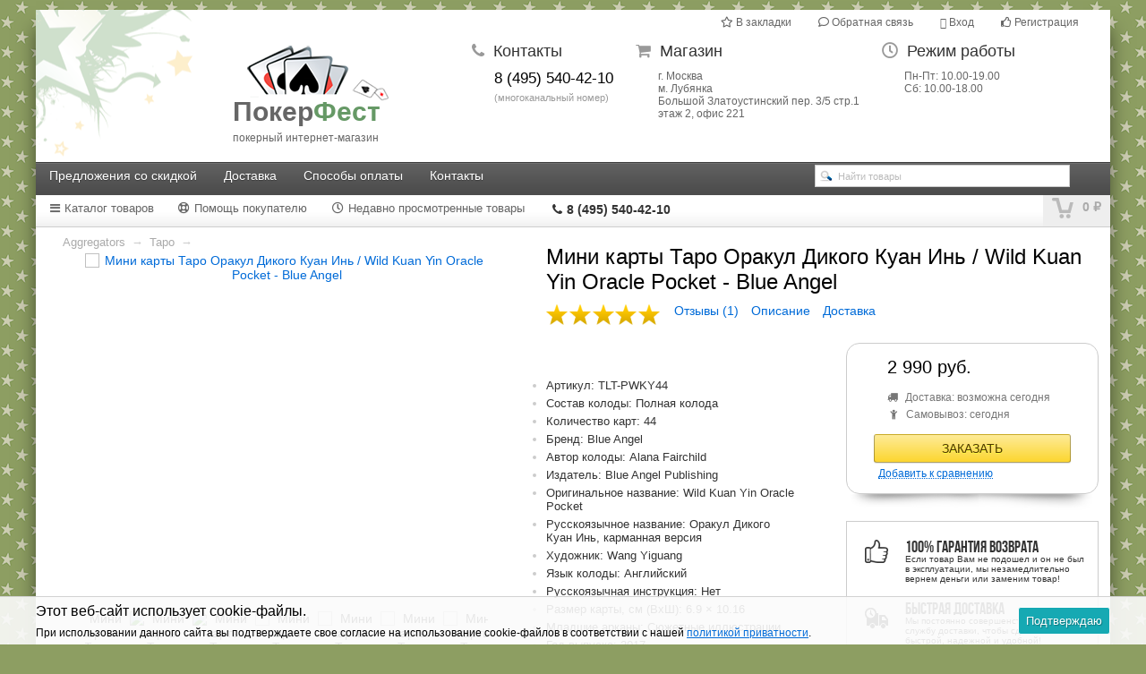

--- FILE ---
content_type: text/html; charset=utf-8
request_url: https://pokerfest.ru/product/orakul-dikogo-kuan-in-mini/
body_size: 16593
content:
<!DOCTYPE html>
<html lang="ru"><head>
<meta http-equiv="Content-Type" content="text/html; charset=utf-8"/>
<meta name="viewport" content="width=device-width" />
<title>Карты Таро «Оракул Дикого Куан Инь, карманная версия / Wild Kuan Yin Oracle Pocket » — купить в интернет магазине с доставкой</title>
<meta name="Keywords" content="Blue Angel, карты таро, Оракул Дикого Куан Инь, карманная версия, Wild Kuan Yin Oracle Pocket , Полная колода" />
<meta name="Description" content="Карты Таро Wild Kuan Yin Oracle/Оракул Дикого Куан Инь (карманный размер) купить по доступной цене в интернет магазине pokerfest.ru, проконсультируйтесь у наших менеджеров по тел. 8-(495)-540-42-10, 8-(800)-555-95-83 или закажите обратный звонок." />
 
 
 
 <link rel="preload" href="https://pokerfest.ru/wa-data/public/site/themes/pf1/img/bg/tbg1.jpg" as="image">

<link rel="shortcut icon" href="/favicon.ico"/>

<!-- rss -->
<link rel="alternate" type="application/rss+xml" title="Покерфест" href="https://pokerfest.ru/blog/rss/">
<!-- css -->
<link href="/wa-data/public/site/themes/pf1/style.css" rel="stylesheet" type="text/css"/>
<link href="/wa-data/public/site/themes/pf1/jquery/jquery-ui.css" rel="stylesheet" type="text/css"/>
<link href="/wa-data/public/site/themes/pf1/waslidemenu/waslidemenu.css" rel="stylesheet" type="text/css"/>
<!--link href="/wa-data/public/site/themes/pf1/font-awesome.min.css" rel="stylesheet" type="text/css"/-->
<script src="https://kit.fontawesome.com/1a8559053c.js" crossorigin="anonymous"></script>
 <link href="/wa-content/font/ruble/arial/fontface.css?v1" rel="stylesheet" type="text/css"> 


<!-- js -->
<script src="/wa-content/js/jquery/jquery-1.11.1.min.js"></script>
<script src="/wa-data/public/site/themes/pf1/jquery/jquery-ui.js"></script>
<script src="/wa-data/public/site/themes/pf1/share.js"></script> 
<script src="/wa-content/js/jquery/jquery-migrate-1.2.1.min.js"></script>
<script src="/wa-data/public/site/themes/pf1/waslidemenu/jquery.waslidemenu.min.js?v1.1.1.907"></script>
<script src="/wa-data/public/site/themes/pf1/default.js?v1.1.1.907"></script>



 
<!-- shop app css -->
<link href="/wa-data/public/shop/themes/pf/style.shop.css?v1.1.1.907" rel="stylesheet" type="text/css">
<link href="/wa-data/public/shop/themes/pf/jquery.bxslider.css?v1.1.1.907" rel="stylesheet" />

<!-- js -->
<script src="/wa-apps/shop/js/lazy.load.js?v8.17.1.43"></script>
<script src="/wa-data/public/shop/themes/pf/jquery.bxslider.min.js?v1.1.1.907"></script>
<script src="/wa-content/js/jquery-plugins/jquery.cookie.js?v1.14.13"></script>
<script src="/wa-data/public/shop/themes/pf/default.shop.js?v1.1.1.907"></script>
<script src="/wa-content/js/jquery-plugins/jquery.retina.min.js?v1.14.13"></script>
<script >$(window).load(function() { 
    $('.promo img').retina({ force_original_dimensions: false });
    $('.product-list img,.product-info img,.cart img').retina();;
    $('.bestsellers img').retina();
});
</script>



<!-- plugin hook: 'frontend_head' -->


<link href="/wa-data/public/site/themes/pf1/jquery/jquery-ui.css" rel="stylesheet" type="text/css"/>    
<script src="/wa-data/public/site/themes/pf1/jquery/jquery-ui.js"></script>




<link rel="stylesheet" href="/wa-apps/shop/plugins/infographic/css/infogr.css" type="text/css" />
<link rel="stylesheet" href="/wa-apps/shop/plugins/infographic/css/font-awesome.min.css" type="text/css" />



<!-- тест2 -->
<meta property="og:type" content="website" />
<meta property="og:title" content="Карты Таро «Оракул Дикого Куан Инь, карманная версия / Wild Kuan Yin Oracle Pocket » — купить в интернет магазине с доставкой" />
<meta property="og:description" content="Карты Таро Wild Kuan Yin Oracle/Оракул Дикого Куан Инь (карманный размер) купить по доступной цене в интернет магазине pokerfest.ru, проконсультируйтесь у наших менеджеров по тел. 8-(495)-540-42-10, 8-(800)-555-95-83 или закажите обратный звонок." />
<meta property="og:image" content="https://pokerfest.ru/wa-data/public/shop/products/35/50/5035/images/160444/160444.750x0.jpg" />
<meta property="og:url" content="https://pokerfest.ru/product/orakul-dikogo-kuan-in-mini/" />
<meta property="product:price:amount" content="2990" />
<meta property="product:price:currency" content="RUB" />
<link rel="canonical" href="/product/orakul-dikogo-kuan-in-mini/" />
 


<!-- тест3 -->

<!--[if lt IE 9]>
<script>
document.createElement('header');
document.createElement('nav');
document.createElement('section');
document.createElement('article');
document.createElement('aside');
document.createElement('footer');
document.createElement('figure');
document.createElement('hgroup');
document.createElement('menu');
</script>
<![endif]-->
<meta name="google-site-verification" content="RpCcg3FDi1kH3WySHvpOhL1_XvBMpf89ta3_sSmgRqo" />
</head>
<body>
<main class="maincontent" role="main">


<div class="container">

<div class="page">

<header class="globalheader">

<div class="ttm">
	<!-- user auth -->
	<ul class="auth">
    <li><a href="#" onclick="return addFavorite(this);"><i class="fa fa-star-o"></i> В закладки</a></li>
    <li><a href="/feedback/"><i class="fa fa-comment-o"></i> Обратная связь</a></li>
		<li><a href="/login/"><i class="fa fa-sign-in"></i> Вход</a></li>
	<li><a href="/signup/"><i class="fa fa-thumbs-o-up"></i> Регистрация</a></li>
		</ul>
	</div>
<a href="/">
<div class="logo fll">
  Покер<span class="clgr">Фест</span>
  <div>покерный интернет-магазин</div>
 
</div></a>


<div class="contact fll">
	<div itemscope itemtype="http://schema.org/HomeGoodsStore">
		<meta itemprop="name" content="ПокерФест"/>
		<meta itemprop="image" content="https://pokerfest.ru/wa-data/public/site/themes/unishop/img/logo.png?v1562227723?v1.6.3.297"/>
		<mena itemprop="priceRange" content="9-50000RUB"/>
		<div class="fll phone">
        	<h4><i class="fa fa-phone"></i>Контакты</h4>
		    <div itemprop="telephone" class="htel">8 (495) 540-42-10</div>
		    <div class="remark">(многоканальный номер) </div>
			
            
		</div>

        <div class="fll addr" itemprop="address" itemscope="" itemtype="http://schema.org/PostalAddress">
        <h4><i class="fa fa-shopping-cart"></i>Магазин</h4>
			<meta itemprop="postalCode" content="101000"/>
			<meta itemprop="addressCountry" content="Россия"/>
			<meta itemprop="addressRegion" content="Московская область"/>
			<div itemprop="addressLocality">г. Москва</div>
	        <div>м. Лубянка</div>
			<div itemprop="streetAddress">Большой Златоустинский пер. 3/5 стр.1</div>
			<div itemprop="streetAddress">этаж 2, офис 221</div>
		 </div>
         
    <div class="time fll" itemprop="openingHours">
    	<h4><i class="fa fa-clock-o"></i>Режим работы</h4>
		<div itemprop="openingHours" content="Mo,Tu,We,Th, Fr 9:00-20:00">Пн-Пт: 10.00-19.00</div>
		<div itemprop="openingHours" content="Sa 10:00-19:00">Сб: 10.00-18.00</div>
		
	</div>
</div>
</div>
</header>
<div class="clear-both"></div>

<div class="shopheader">
<ul>
	<li><a href="/category/actions/">Предложения со скидкой</a></li>
	<li><a href="/delivery/">Доставка</a></li>
	<li><a href="/payment/">Способы оплаты</a></li> 
	
    
    <li><a href="/contacts/">Контакты</a></li>    
    <li class="flr poisk">
    	<form method="get" action="/search/">
    	<input type="search" class="poisk_form" name="query"  id="search" placeholder="Найти товары">
    	<input type="hidden" name="sort" value="price">
    	</form>
    </li>       
</ul>
</div>


<header id="nav" class="navline"> 
<div class="rel">
<div id="paneltabs" class="paneltabshide">
<ul class="hpanel">
	<li><a href="#tabs-1"><i class="fa fa-bars"></i>Каталог товаров</a></li>
	<li><a href="#tabs-2"><i class="fa fa-support"></i>Помощь покупателю</a></li>
	<li><a href="#tabs-3"><i class="fa fa-clock-o"></i>Недавно просмотренные товары</a></li>
	<li><span class="dcode dnone"><i class="fa fa-star-o"></i>Ваш промо-код: <strong>V1G057</strong></span></li>
	<li class="nph"><i class="fa fa-phone"></i>8 (495) 540-42-10</li>
</ul>

<div id="tabs-1" role="navigation">
	<!-- Каталог товаров -->
			<ul class="pages flyout-nav hitem">
	<li class="collapsible">
		<div class="flyout">
		<div class="container">
		<ul class="menu-v"><li class="collapsible"><a href="/category/nabory-dlja-pokera/" title="Наборы для покера">Наборы для покера</a><ul class="menu-v"><li><a href="/category/nabory-dlja-pokera-100-fishek/" title="наборы 100 фишек">наборы 100 фишек</a></li><li><a href="/category/nabory-dlja-pokera-200-fishek/" title="наборы 200 фишек">наборы 200 фишек</a></li><li><a href="/category/nabory-dlja-pokera-300-fishek/" title="наборы 300 фишек">наборы 300 фишек</a></li><li><a href="/category/nabory-dlja-pokera-500-fishek/" title="наборы 500 фишек">наборы 500 фишек</a></li><li><a href="/category/nabory-dlja-pokera-600-fishek/" title="600 фишек и более...">600 фишек и более...</a></li></ul></li><li class="collapsible"><a href="/category/fishki-dlja-pokera/" title="Фишки для покера поштучно">Фишки для покера поштучно</a><ul class="menu-v"><li><a href="/category/fishki-dlja-pokera-bez-nominala/" title="Фишки без номинала">Фишки без номинала</a></li><li><a href="/category/fishki-dlja-pokera-s-nominalom/" title="фишки с номиналом">фишки с номиналом</a></li></ul></li><li class="collapsible"><a href="/category/aksessuary/" title="Аксессуары для покера">Аксессуары для покера</a><ul class="menu-v"><li><a href="/category/hranenie-fishek/" title="Хранение фишек">Хранение фишек</a></li><li><a href="/category/mashinki-dlja-peremeshivanija-kart/" title="Шафл машинки">Шафл машинки</a></li><li><a href="/category/vse-dlja-pokera/" title="Прочие аксессуары">Прочие аксессуары</a></li></ul></li><li class="collapsible"><a href="/category/sukno-dlja-pokera-stoly/" title="Сукно для покера, столы">Сукно для покера, столы</a><ul class="menu-v"><li><a href="/category/sukno-dlja-pokera/" title="Сукно для покера">Сукно для покера</a></li><li><a href="/category/nakladki-dlja-pokera/" title="Накладки на стол">Накладки на стол</a></li><li><a href="/category/stoly-dlja-pokera/" title="Столы для покера">Столы для покера</a></li></ul></li><li class="collapsible"><a href="/category/suveniry-i-odezhda/" title="Сувениры и одежда">Сувениры и одежда</a><ul class="menu-v"><li><a href="/category/suveniry-poker/" title="Сувениры">Сувениры</a></li><li><a href="/category/hraniteli-kart/" title="Хранители карт">Хранители карт</a></li></ul></li><li class="collapsible"><a href="/category/igralnye-karty/" title="Игральные карты">Игральные карты</a><ul class="menu-v"><li class="collapsible"><a href="/category/karty-dlja-pokera/" title="Карты для покера">Карты для покера</a><ul class="menu-v"><li><a href="/category/plastikovye-igralnye-karty-dlya-pokera/" title="Пластиковые карты">Пластиковые карты</a></li><li><a href="/category/karty-s-plastikovym-pokrytiem/" title="Карты с пластиковым покрытием">Карты с пластиковым покрытием</a></li></ul></li><li><a href="/category/karty-dlja-fokusov/" title="Карты для фокусов">Карты для фокусов</a></li><li class="collapsible"><a href="/category/kollektsionnye-igralnye-karty/" title="Коллекционные игральные карты">Коллекционные игральные карты</a><ul class="menu-v"><li><a href="/category/eksklyuzivnye-igralnye-karty/" title="Эксклюзивные игральные карты">Эксклюзивные игральные карты</a></li><li><a href="/category/redkie-igralnye-karty/" title="Редкие игральные карты">Редкие игральные карты</a></li><li><a href="/category/stilnye-igralnye-karty/" title="Стильные игральные карты">Стильные игральные карты</a></li><li><a href="/category/igralnye-karty-srednevekovye-stili/" title="Игральные карты средневековые стили">Игральные карты средневековые стили</a></li><li><a href="/category/goticheskie-igralnye-karty/" title="Готические игральные карты">Готические игральные карты</a></li><li><a href="/category/igralnye-karty-steampunk/" title="Игральные карты steampunk">Игральные карты steampunk</a></li><li><a href="/category/igralnye-karty-s-mistikoy/" title="Игральные карты с мистикой">Игральные карты с мистикой</a></li><li><a href="/category/igralnye-karty-v-fentezi-stile/" title="Игральные карты в фэнтези стиле">Игральные карты в фэнтези стиле</a></li><li><a href="/category/igralnye-karty-ot-khudozhnikov/" title="Игральные карты от художников">Игральные карты от художников</a></li><li><a href="/category/smeshnye-karty-igralnye/" title="Смешные карты игральные">Смешные карты игральные</a></li><li><a href="/category/tematicheskie-igralnye-karty/" title="Тематические игральные карты">Тематические игральные карты</a></li><li><a href="/category/abstraktsiya-na-igralnykh-kartakh/" title="Абстракция на игральных картах">Абстракция на игральных картах</a></li><li><a href="/category/karty-igralnye-v-antikvarnom-stile/" title="Карты игральные в антикварном стиле">Карты игральные в антикварном стиле</a></li><li><a href="/category/krutye-igralnye-karty/" title="Крутые игральные карты">Крутые игральные карты</a></li><li><a href="/category/originalnye-igralnye-karty/" title="Оригинальные игральные карты">Оригинальные игральные карты</a></li><li><a href="/category/avtorskie-igralnye-karty/" title="Авторские игральные карты">Авторские игральные карты</a></li><li><a href="/category/vintazhnye-igralnye-karty/" title="Винтажные игральные карты">Винтажные игральные карты</a></li><li><a href="/category/art-igralnye-karty/" title="Арт игральные карты">Арт игральные карты</a></li><li><a href="/category/igralnye-karty-s-cherepami/" title="Игральные карты с черепами">Игральные карты с черепами</a></li><li><a href="/category/elitnye-igralnye-karty/" title="Элитные игральные карты">Элитные игральные карты</a></li><li><a href="/category/krasivye-igralnye-karty/" title="Красивые игральные карты">Красивые игральные карты</a></li><li><a href="/category/prikolnye-igralnye-karty/" title="Прикольные игральные карты">Прикольные игральные карты</a></li><li><a href="/category/igralnye-karty-v-retro-stile/" title="Игральные карты в ретро стиле">Игральные карты в ретро стиле</a></li><li><a href="/category/karty-igralnye-v-starinnom-stile/" title="Карты игральные в старинном стиле">Карты игральные в старинном стиле</a></li><li><a href="/category/neobychnye-igralnye-karty/" title="Необычные игральные карты">Необычные игральные карты</a></li><li><a href="/category/igralnye-karty-s-tatuirovkami/" title="Игральные карты с татуировками">Игральные карты с татуировками</a></li><li><a href="/category/suvenirnye-igralnye-karty/" title="Сувенирные игральные карты">Сувенирные игральные карты</a></li><li><a href="/category/igralnye-karty-s-risunkami/" title="Игральные карты с рисунками">Игральные карты с рисунками</a></li><li><a href="/category/dizaynerskie-igralnye-karty/" title="Дизайнерские игральные карты">Дизайнерские игральные карты</a></li></ul></li></ul></li><li class="collapsible"><a href="/category/karty-taro-i-aksessuary/" title="Карты Таро и аксессуары">Карты Таро и аксессуары</a><ul class="menu-v"><li class="collapsible"><a href="/category/nastoyashchie-karty-taro/" title="Карты Таро">Карты Таро</a><ul class="menu-v"><li><a href="/category/gadalnye-karty/" title="Гадальные карты">Гадальные карты</a></li><li><a href="/category/taro-raydera-ueyta/" title="Таро Райдера Уэйта">Таро Райдера Уэйта</a></li><li class="collapsible"><a href="/category/karty-lenorman/" title="Гадальные Карты Ленорман">Гадальные Карты Ленорман</a><ul class="menu-v"><li><a href="/category/karty-marii-lenorman/" title="Карты Марии Ленорман">Карты Марии Ленорман</a></li><li><a href="/category/karty-lenorman-kupit/" title="Карты таро Ленорман">Карты таро Ленорман</a></li></ul></li><li><a href="/category/taro-krouli-kupit/" title="Таро Алистера Кроули">Таро Алистера Кроули</a></li><li><a href="/category/taro-tota/" title="Таро Тота">Таро Тота</a></li><li><a href="/category/russkie-taro/" title="Русское Таро">Русское Таро</a></li><li><a href="/category/karty-taro-78-kart/" title="Карты Таро 78 карт">Карты Таро 78 карт</a></li><li><a href="/category/krugloe-taro/" title="Круглое таро">Круглое таро</a></li><li><a href="/category/bozhestvennoe-taro/" title="Божественное таро">Божественное таро</a></li><li class="collapsible"><a href="/category/magicheskie-taro/" title="Магические Таро">Магические Таро</a><ul class="menu-v"><li><a href="/category/karty-taro-zakazat/" title="Карты Таро заказать">Карты Таро заказать</a></li><li><a href="/category/taro-v-internet-magazine/" title="Таро в интернет-магазине">Таро в интернет-магазине</a></li><li><a href="/category/chernoe-taro/" title="Черное таро">Черное таро</a></li><li><a href="/category/karty-taro-pochtoy/" title="Карты Таро почтой">Карты Таро почтой</a></li><li><a href="/category/deshevye-karty-taro/" title="Дешевые карты Таро">Дешевые карты Таро</a></li><li><a href="/category/taro-kupit-v-internete/" title="Таро купить в интернете">Таро купить в интернете</a></li><li><a href="/category/karty-taro-v-moskve/" title="Карты Таро в Москве">Карты Таро в Москве</a></li><li><a href="/category/internet-magazin-kart-taro-v-moskve/" title="Интернет-магазин карт Таро в Москве">Интернет-магазин карт Таро в Москве</a></li><li><a href="/category/karty-taro-na-lyubov/" title="Карты таро на любовь">Карты таро на любовь</a></li><li><a href="/category/krasivye-kolody-taro/" title="Красивые колоды таро">Красивые колоды таро</a></li><li><a href="/category/redkie-kolody-taro/" title="Редкие колоды таро">Редкие колоды таро</a></li><li><a href="/category/kolody-taro/" title="Колоды Таро">Колоды Таро</a></li><li><a href="/category/podarochnye-karty-taro/" title="Подарочные карты Таро">Подарочные карты Таро</a></li><li><a href="/category/taro-s-tsvetami-i-rasteniyami/" title="Таро с цветами и растениями">Таро с цветами и растениями</a></li><li><a href="/category/khudozhestvennoe-taro/" title="Художественное таро">Художественное таро</a></li><li><a href="/category/khristianskoe-taro/" title="Христианское таро">Христианское таро</a></li><li><a href="/category/fenteziynoe-taro/" title="Фэнтезийное таро">Фэнтезийное таро</a></li><li><a href="/category/taro-viskonti/" title="Таро Висконти">Таро Висконти</a></li><li><a href="/category/syurrealisticheskie-kolody-taro/" title="Сюрреалистические колоды таро">Сюрреалистические колоды таро</a></li><li><a href="/category/taro-epokhi-renesans/" title="Таро эпохи ренессанс">Таро эпохи ренессанс</a></li><li><a href="/category/srednevekovye-kolody-taro/" title="Средневековые колоды таро">Средневековые колоды таро</a></li><li><a href="/category/sovremennye-kolody-taro/" title="Современные колоды таро">Современные колоды таро</a></li><li><a href="/category/skazochnye-kolody-taro/" title="Сказочные колоды таро">Сказочные колоды таро</a></li><li><a href="/category/taro-s-dopolnitelnymi-kartami/" title="Таро с дополнительными картами">Таро с дополнительными картами</a></li><li><a href="/category/psikhologicheskie-kolody-taro/" title="Психологические колоды таро">Психологические колоды таро</a></li><li><a href="/category/okkultnye-kolody-taro/" title="Оккультные колоды таро">Оккультные колоды таро</a></li><li><a href="/category/kolody-taro-s-nadpisyami-na-kartakh/" title="Колоды таро с надписями на картах">Колоды таро с надписями на картах</a></li><li><a href="/category/kolody-taro-na-osnove-fotografiy/" title="Колоды таро на основе фотографий">Колоды таро на основе фотографий</a></li><li><a href="/category/multyashnye-kolody-taro/" title="Мультяшные колоды таро">Мультяшные колоды таро</a></li><li><a href="/category/multikulturnye-kolody-taro/" title="Мультикультурные колоды таро">Мультикультурные колоды таро</a></li><li><a href="/category/mifologicheskoe-taro/" title="Мифологическое таро">Мифологическое таро</a></li><li><a href="/category/lyubovnoe-taro/" title="Любовное таро">Любовное таро</a></li><li><a href="/category/koshache-taro/" title="Кошачье таро">Кошачье таро</a></li><li><a href="/category/kolody-taro-s-kompyuternoy-grafikoy/" title="Колоды таро с компьютерной графикой">Колоды таро с компьютерной графикой</a></li><li><a href="/category/kolody-taro-s-komiksami/" title="Колоды таро с комиксами">Колоды таро с комиксами</a></li><li><a href="/category/kolody-taro-70-kh80-kh/" title="Колоды таро 70-х/80-х">Колоды таро 70-х/80-х</a></li><li><a href="/category/keltskoe-taro/" title="Кельтское таро">Кельтское таро</a></li><li><a href="/category/taro-kamney-i-kristallov/" title="Таро камней и кристаллов">Таро камней и кристаллов</a></li><li><a href="/category/kabbalisticheskoe-taro/" title="Каббалистическое таро">Каббалистическое таро</a></li><li><a href="/category/istoricheskoe-taro/" title="Историческое таро">Историческое таро</a></li><li><a href="/category/indeyskoe-taro/" title="Индейское таро">Индейское таро</a></li><li><a href="/category/taro-zolotoy-zari/" title="Таро Золотой Зари">Таро Золотой Зари</a></li><li><a href="/category/taro-zhivotnykh/" title="Таро животных">Таро животных</a></li><li><a href="/category/zhenskoe-taro/" title="Женское таро">Женское таро</a></li><li><a href="/category/taro-drakonov/" title="Таро драконов">Таро драконов</a></li><li><a href="/category/kollektsionnye-kolody-taro/" title="Коллекционные колоды таро">Коллекционные колоды таро</a></li><li><a href="/category/taro-s-detmi/" title="Таро с детьми">Таро с детьми</a></li><li><a href="/category/demonicheskoe-taro/" title="Демоническое таро">Демоническое таро</a></li><li><a href="/category/vostochnye-taro/" title="Восточные Таро">Восточные Таро</a></li><li><a href="/category/vedovskoe-taro/" title="Ведовское таро">Ведовское таро</a></li><li><a href="/category/vampirskoe-taro/" title="Вампирское таро">Вампирское таро</a></li><li><a href="/category/taro-v-stile-kollazha/" title="Таро в стиле коллажа">Таро в стиле коллажа</a></li><li><a href="/category/kolody-taro-bez-ramki/" title="Колоды таро без рамки">Колоды таро без рамки</a></li><li><a href="/category/astrologicheskoe-taro/" title="Астрологическое таро">Астрологическое таро</a></li><li><a href="/category/taro-v-stile-anime-i-mangi/" title="Таро в стиле аниме и манги">Таро в стиле аниме и манги</a></li><li><a href="/category/kolody-taro-s-angelami/" title="Колоды таро с ангелами">Колоды таро с ангелами</a></li><li><a href="/category/abstraktnye-karty-taro/" title="Абстрактные карты Таро">Абстрактные карты Таро</a></li><li><a href="/category/mini-taro/" title="Мини Таро">Мини Таро</a></li><li><a href="/category/gadalnye-karty-v-internet-magazine/" title="Гадальные карты в интернет-магазине">Гадальные карты в интернет-магазине</a></li><li class="collapsible"><a href="/category/taro-ekho-sudby/" title="Таро Эхо судьбы">Таро Эхо судьбы</a><ul class="menu-v"><li><a href="/category/karty-taro-dlya-nachinayushchikh/" title="Карты Таро для начинающих">Карты Таро для начинающих</a></li></ul></li><li><a href="/category/karty-taro-vselenskoe/" title="Карты Таро Вселенское">Карты Таро Вселенское</a></li><li><a href="/category/goticheskie-taro/" title="Готические Таро">Готические Таро</a></li><li><a href="/category/taro-faraona/" title="Таро фараона">Таро фараона</a></li><li><a href="/category/yegipetskie-taro/" title="Египетские Таро">Египетские Таро</a></li><li><a href="/category/chernye-karty-taro/" title="Черные карты Таро">Черные карты Таро</a></li><li><a href="/category/klassicheskie-karty-taro/" title="Классические карты Таро">Классические карты Таро</a></li><li><a href="/category/prostye-karty-taro/" title="Простые карты Таро">Простые карты Таро</a></li><li><a href="/category/taro-s-knigoy/" title="Таро с книгой">Таро с книгой</a></li><li><a href="/category/yazycheskoe-taro/" title="Языческое Таро">Языческое Таро</a></li><li><a href="/category/bolshie-karty-taro/" title="Большие карты Таро">Большие карты Таро</a></li></ul></li><li><a href="/category/vikkanskoe-taro/" title="Викканское таро">Викканское таро</a></li><li><a href="/category/eroticheskoe-taro/" title="Эротическое таро">Эротическое таро</a></li><li class="collapsible"><a href="/category/universalnye-karty-taro/" title="Универсальные карты Таро">Универсальные карты Таро</a><ul class="menu-v"><li><a href="/category/universalnoe-taro/" title="Универсальное таро">Универсальное таро</a></li></ul></li><li><a href="/category/taro-teney_1/" title="Таро Теней">Таро Теней</a></li><li><a href="/category/taro-fey/" title="Таро фей">Таро фей</a></li><li><a href="/category/taro-manara/" title="Таро манара">Таро манара</a></li><li><a href="/category/tsyganskoe-taro/" title="Цыганское таро">Цыганское таро</a></li></ul></li><li class="collapsible"><a href="/category/orakuly/" title="Оракулы">Оракулы</a><ul class="menu-v"><li class="collapsible"><a href="/category/orakul-lenorman/" title="Оракул Ленорман">Оракул Ленорман</a><ul class="menu-v"><li><a href="/category/zolotoy-orakul-lenorman/" title="Золотой оракул Ленорман">Золотой оракул Ленорман</a></li><li><a href="/category/orakul-madam-lenorman/" title="Оракул мадам Ленорман">Оракул мадам Ленорман</a></li><li><a href="/category/yazycheskiy-orakul-lenorman/" title="Языческий Оракул Ленорман">Языческий Оракул Ленорман</a></li></ul></li><li><a href="/category/goticheskiy-orakul/" title="Готический Оракул">Готический Оракул</a></li><li><a href="/category/orakul-zhivotnykh/" title="Оракул Животных">Оракул Животных</a></li><li><a href="/category/orakul-snovideniy/" title="Оракул Сновидений">Оракул Сновидений</a></li><li><a href="/category/orakul-tsvetov/" title="Оракул Цветов">Оракул Цветов</a></li><li><a href="/category/orakul-mudrosti/" title="Оракул Мудрости">Оракул Мудрости</a></li><li><a href="/category/zolotoy-orakul/" title="Золотой оракул">Золотой оракул</a></li><li><a href="/category/misticheskiy-orakul/" title="Мистический оракул">Мистический оракул</a></li><li><a href="/category/tsyganskiy-orakul/" title="Цыганский оракул">Цыганский оракул</a></li><li><a href="/category/orakul-lyubvi/" title="Оракул Любви">Оракул Любви</a></li><li><a href="/category/orakul-zodiak/" title="Оракул Зодиак">Оракул Зодиак</a></li></ul></li><li><a href="/category/metaforicheskie-karty/" title="Метафорические карты">Метафорические карты</a></li><li class="collapsible"><a href="/category/knigi-po-taro/" title="Книги по Таро">Книги по Таро</a><ul class="menu-v"><li><a href="/category/knigi-lenorman/" title="Книги Ленорман">Книги Ленорман</a></li><li><a href="/category/knigi-po-gadaniyu/" title="Книги по гаданию">Книги по гаданию</a></li><li><a href="/category/knigi-taro-dlya-nachinayushchikh/" title="Книги таро для начинающих">Книги таро для начинающих</a></li></ul></li><li><a href="/category/meshochki-dlya-kart-taro/" title="Мешочки для карт Таро">Мешочки для карт Таро</a></li></ul></li><li class="collapsible"><a href="/category/nastolnye-igry/" title="Настольные игры">Настольные игры</a><ul class="menu-v"><li><a href="/category/domino/" title="Домино">Домино</a></li><li><a href="/category/nastolnaya-igra-ruletka/" title="Рулетка">Рулетка</a></li><li><a href="/category/darts/" title="Дартс">Дартс</a></li><li><a href="/category/igra-krokodil/" title="Игра Крокодил">Игра Крокодил</a></li><li><a href="/category/igra-uno/" title="Игра Уно">Игра Уно</a></li><li><a href="/category/karty-mafija/" title="Карты мафия">Карты мафия</a></li></ul></li><li class="collapsible"><a href="/category/knigi-po-pokeru/" title="Книги по покеру">Книги по покеру</a><ul class="menu-v"><li><a href="/category/category_461/" title="Книги по онлайн покеру">Книги по онлайн покеру</a></li></ul></li></ul>
		</div>
		</div>
	</li>
	</ul>
<!-- End Каталог товаров -->
</div>

<div id="tabs-2" class="htab">
	<div class="fll w33">
	 <h5>Частые вопросы</h5>
	 <ul class="chavotop">
 		<li><a href="/delivery/">Способы доставки</a></li>
		
		<li><a href="/vozvrat-tovara/">Как вернуть товар</a></li>
		<li><a href="/voprosy/">Все вопросы и ответы</a></li>
     </ul>       
    </div>

	<div class="fll w33">
		<h5>Свяжитесь с нами</h5>
		<h6>Телефон</h6>
		8 (495) 540-42-10<br><br>    
		
		<h6>Не нашли ответ?</h6>
		<i class="fa fa-comment-o fa-2x clor mr5"></i> <a href="/feedback/">Напишите нам</a>
	</div>

	<div class="fll w33">
		<h5>Способы оплаты</h5>
		<strong>При получении</strong>
		<ul>
			<li>Наличными курьеру</li>
			<li>Наложенным платежом при получении Почтой РФ</li>
		</ul>
	</div> 
	<div class="clear-both"></div>
</div>

<div id="tabs-3" class="htab" >	<div class="historyproducts">
    <ul>
                  <li>
        <div class="historyproducts_img">
        <a href="/product/orakul-dikogo-kuan-in-mini/">
        <img itemprop="image" alt="Мини карты Таро Оракул Дикого Куан Инь / Wild Kuan Yin Oracle Pocket - Blue Angel" title="Мини карты Таро Оракул Дикого Куан Инь / Wild Kuan Yin Oracle Pocket - Blue Angel" src="/wa-data/public/shop/products/35/50/5035/images/160444/160444.150.jpg"> 
        </a>
        </div>
        <div class="historyproducts_name">
        <a href="/product/orakul-dikogo-kuan-in-mini/"><span>Мини карты Таро Оракул Дикого Куан Инь / Wild Kuan Yin...</span></a>
          <span class="nowrap">2 990 руб.</span>
        </div>
      </li>
         
        </ul>
	</div>
    <div class="historyproducts_link"><a  href="/historyproducts/">Все недавно просмотренные товары</a></div>
</div>


 
<div class="hcart">
	<!-- cart -->
		<div id="cart" class="cart empty">
	<a href="/cart/" class="cart-summary">
	<i class="cart-icon"></i>
	<strong class="cart-total">0 <span class="ruble">₽</span></strong>
	</a>
	<div id="cart-content"></div>
	<a href="/cart/" class="cart-to-checkout dnone">
	Посмотреть корзину</a>
	</div>
</div>

</div>
</header>

<div class="clear-both"></div>


<!-- plugin hook: 'frontend_header' -->



<style>
    div.wa-field-categories{
        display:none;
    }
</style>

<div class="page-content" id="page-content" itemscope itemtype="http://schema.org/WebPage">
        <!-- internal navigation breadcrumbs -->
            <nav class="breadcrumbs" itemprop="breadcrumb">
                                                <a href="/category/aggregators/">Aggregators</a> <span class="rarr">&rarr;</span>
                                                                <a href="/category/agg-taro/">Таро</a> <span class="rarr">&rarr;</span>
                                    </nav>
        

    
    
    
    <link href="/wa-data/public/shop/themes/pf/swipebox/css/swipebox.modified.css" rel="stylesheet" type="text/css">
<script type="text/javascript" src="/wa-data/public/shop/themes/pf/swipebox/js/jquery.swipebox.js"></script>
<article itemscope itemtype="http://schema.org/Product">
<!-- goodsidebar -->
<div class="product-sidebar goodsidebar">
<h1><span itemprop="name">Мини карты Таро Оракул Дикого Куан Инь / Wild Kuan Yin Oracle Pocket - Blue Angel</span></h1> 
<div class="goodhead"> 
			<span class="rating nowrap torew" itemprop="aggregateRating" itemscope itemtype="http://schema.org/AggregateRating" title="Средняя оценка покупателей: 5.00 / 5">
		<i class="icon16 star"></i><i class="icon16 star"></i><i class="icon16 star"></i><i class="icon16 star"></i><i class="icon16 star"></i>
		<meta itemprop="reviewCount" content="1" />
		<meta itemprop="ratingValue" content=" 5.00 " />
		<!-- <span itemprop="ratingValue" style="display: none;">5.00</span>
		<span itemprop="reviewCount" style="display: none;">1</span> -->
		</span>
		<span class="torew">Отзывы (1)</span>	<span class="todesc">Описание</span>	<span class="todeliv">Доставка</span>
		</div>

<div class="cart flr" id="cart-flyer" style="max-width:240px;">
<div class="cartblock">
	<div id="cartform">
<form id="cart-form" method="post" action="/cart/add/">
<!-- price -->		
<span data-price="2990" class="det-price nowrap">2 990 руб.</span>
		<!-- FLAT SKU LIST selling mode -->
				
<div itemprop="offers" itemscope itemtype="http://schema.org/Offer">

								<meta itemprop="price" content="2990">
				<meta itemprop="priceCurrency" content="RUB">
								<link itemprop="availability" href="http://schema.org/InStock" />
								<input name="sku_id" type="hidden" value="5115">
							</div>
				<!-- stock info -->
			<div class="stocks">

							<div  class="sku-5115-stock">
																				</div>
								</div>
		<div class="trig1 "><i class="fa fa-truck" style="margin-right:5px;"></i> Доставка:  возможна сегодня</div>
	<div class="trig1 "><i class="fa fa-child" style="margin-right:6px; margin-left:3px;"></i> Самовывоз: сегодня	</div>
	<div class="purchase">
				<div class="add2cart">
<input type="hidden" name="product_id" value="5035">

    <input type="submit" value="Заказать" >
    
			<i class="adding2cart"></i>
			<span class="added2cart" style="display: none;">Мини карты Таро Оракул Дикого Куан Инь / Wild Kuan Yin Oracle Pocket - Blue Angel теперь <a href="/cart/"><strong>в вашей корзине покупок</strong></a></span>
		</div>
	</div>
</form>
</div>

<script type="text/javascript" src="/wa-data/public/shop/themes/pf/product.js?v1.1.1.185"></script>
<script type="text/javascript">
	$(function () {
		new Product('#cart-form', {
			currency: {"code":"RUB","sign":"\u0440\u0443\u0431.","sign_html":"<span class=\"ruble\">\u20bd<\/span>","sign_position":1,"sign_delim":" ","decimal_point":",","frac_digits":"2","thousands_sep":" "}
								});
	});
</script>	<!-- compare -->
	<div style="margin-left:20px;">
		<a  class="compare-add inline-link" data-product="5035" href="#"><b><i>Добавить к сравнению</i></b></a>
		<a style="display:none" class="compare-remove inline-link" data-product="5035" href="#"><b><i>Удалить из сравнения</i></b></a>
		<a id="compare-link" style="display:none" rel="nofollow" href="/compare//" class="bold">Сравнить <span class="count">0</span></a>
	</div>
</div>
<div class="cartshadow"></div>

<noindex>
<div class="product_trig">
	<div class="fll" style="width:30px;">
	<i class="micon26 uppan"></i>
	<i class="micon26 deliv"></i>
	</div>
<div class="flr" style="width:205px;">
	<div class="trig-header" style="margin-top:10px;">100% гарантия возврата</div>
	Если товар Вам не подошел и он не был в эксплуатации, мы незамедлительно вернем деньги или заменим товар!
	<div class="trig-header" style="margin-top:20px;">Быстрая доставка</div>
	Мы постоянно совершенствуем нашу службу доставки, чтобы сделать её быстрой, надежной и удобной!
</div></div>

</noindex>

<!-- plugin hook: 'frontend_product.cart' -->

</div>

<!-- plugin hook: 'frontend_product.block_aux' -->

<div class="aux"></div>
<div class="fll" style="max-width:280px;">

<!-- product features -->

<ul class="gfeat">
<li><span>Артикул: TLT-PWKY44</span></li><li><span>Состав колоды:
		Полная колода
	</span></li>
<li><span>Количество карт:
		44
	</span></li>
<li><span>Бренд:
		Blue Angel
	</span></li>
<li><span>Автор колоды:
		Alana Fairchild
	</span></li>
<li><span>Издатель:
		Blue Angel Publishing
	</span></li>
<li><span>Оригинальное название:
		Wild Kuan Yin Oracle Pocket
	</span></li>
<li><span>Русскоязычное название:
		Оракул Дикого Куан Инь, карманная версия
	</span></li>
<li><span>Художник:
		Wang Yiguang
	</span></li>
<li><span>Язык колоды:
		Английский
	</span></li>
<li><span>Русскоязычная инструкция:
		Нет
	</span></li>
<li><span>Размер карты, см (ВхШ):
		6.9 × 10.16
	</span></li>
<li><span>Младшие арканы:
		Сюжетные иллюстрации
	</span></li>
<li><span>Год выпуска:
		2017
	</span></li>
<li><span>Формат карт:
		Мини-колода
	</span></li>
<li><span>Состав набора Таро:
		Колода состоит из 44 карт.
	</span></li>
<li><span>Страна-изготовитель:
		Австралия, США
	</span></li>
<li><span>Традиция Таро:
		Авторская
	</span></li>
<li><span>Размер:
		115 x 80 x 20 мм
	</span></li>
<li><span>Вес упаковки:
		181 г
	</span></li>
<li><span>Тематика:
			Боги / Богини, Астрология и знаки зодиака
		</span></li>
<li><span>Тип:
		Карты Таро
	</span></li>
</ul>



<!-- categories -->
<ul class="menu-h compact" id="product-categories">
	Категории:
		<li><a href="/category/nastoyashchie-karty-taro/">Карты Таро</a></li>
	</ul>

<!-- tags -->

</div>

</div>
<!-- end goodsidebar -->


<!-- product info & gallery -->
<div class="product-info" id="overview">

<figure class="product-gallery">
	<!-- main image -->
	<link rel="stylesheet" type="text/css" href="//cdn.jsdelivr.net/npm/slick-carousel@1.8.1/slick/slick.css"/>
<link rel="stylesheet" type="text/css" href="//cdn.jsdelivr.net/npm/slick-carousel@1.8.1/slick/slick-theme.css"/>
<script type="text/javascript" src="//cdn.jsdelivr.net/npm/slick-carousel@1.8.1/slick/slick.min.js"></script>
<style>
    .slider-nav > button{
        
    }
    .slider-for > img{
        height: 90px;
    }
    .s_slider{
        padding: 0px 5%;
        padding-bottom: 10px;
    }
    div.big_img{
        height:400px;
        text-align: -webkit-center;
        
    }
    .big_img > img{
        max-width:100%;
        max-height:100%;
        margin:auto;
        vertical-align: middle;
    }
    .slick-next:before, .slick-prev:before{
        color: gray;
    }
</style>
<div class="s_slider">
    <div class="slider-for">
    <a href="/wa-data/public/shop/products/35/50/5035/images/160444/160444.970.jpg" data-fancybox="gallery" data-width="900" data-caption="Мини карты Таро Оракул Дикого Куан Инь / Wild Kuan Yin Oracle Pocket - Blue Angel">
      <div class="big_img"><img alt="Мини карты Таро Оракул Дикого Куан Инь / Wild Kuan Yin Oracle Pocket - Blue Angel" title="Мини карты Таро Оракул Дикого Куан Инь / Wild Kuan Yin Oracle Pocket - Blue Angel" src="/wa-data/public/shop/products/35/50/5035/images/160444/160444.970.jpg"></div>
    </a>  
  <a href="/wa-data/public/shop/products/35/50/5035/images/160443/160443.970.png" data-fancybox="gallery" data-width="900" data-caption="Мини карты Таро Оракул Дикого Куан Инь / Wild Kuan Yin Oracle Pocket - Blue Angel">
      <div class="big_img"><img alt="Мини карты Таро Оракул Дикого Куан Инь / Wild Kuan Yin Oracle Pocket - Blue Angel" title="Мини карты Таро Оракул Дикого Куан Инь / Wild Kuan Yin Oracle Pocket - Blue Angel" src="/wa-data/public/shop/products/35/50/5035/images/160443/160443.970.png"></div>
    </a>  
  <a href="/wa-data/public/shop/products/35/50/5035/images/160445/160445.970.png" data-fancybox="gallery" data-width="900" data-caption="Мини карты Таро Оракул Дикого Куан Инь / Wild Kuan Yin Oracle Pocket - Blue Angel">
      <div class="big_img"><img alt="Мини карты Таро Оракул Дикого Куан Инь / Wild Kuan Yin Oracle Pocket - Blue Angel" title="Мини карты Таро Оракул Дикого Куан Инь / Wild Kuan Yin Oracle Pocket - Blue Angel" src="/wa-data/public/shop/products/35/50/5035/images/160445/160445.970.png"></div>
    </a>  
  <a href="/wa-data/public/shop/products/35/50/5035/images/160446/160446.970.png" data-fancybox="gallery" data-width="900" data-caption="Мини карты Таро Оракул Дикого Куан Инь / Wild Kuan Yin Oracle Pocket - Blue Angel">
      <div class="big_img"><img alt="Мини карты Таро Оракул Дикого Куан Инь / Wild Kuan Yin Oracle Pocket - Blue Angel" title="Мини карты Таро Оракул Дикого Куан Инь / Wild Kuan Yin Oracle Pocket - Blue Angel" src="/wa-data/public/shop/products/35/50/5035/images/160446/160446.970.png"></div>
    </a>  
  <a href="/wa-data/public/shop/products/35/50/5035/images/160447/160447.970.jpg" data-fancybox="gallery" data-width="900" data-caption="Мини карты Таро Оракул Дикого Куан Инь / Wild Kuan Yin Oracle Pocket - Blue Angel">
      <div class="big_img"><img alt="Мини карты Таро Оракул Дикого Куан Инь / Wild Kuan Yin Oracle Pocket - Blue Angel" title="Мини карты Таро Оракул Дикого Куан Инь / Wild Kuan Yin Oracle Pocket - Blue Angel" src="/wa-data/public/shop/products/35/50/5035/images/160447/160447.970.jpg"></div>
    </a>  
  <a href="/wa-data/public/shop/products/35/50/5035/images/160448/160448.970.jpg" data-fancybox="gallery" data-width="900" data-caption="Мини карты Таро Оракул Дикого Куан Инь / Wild Kuan Yin Oracle Pocket - Blue Angel">
      <div class="big_img"><img alt="Мини карты Таро Оракул Дикого Куан Инь / Wild Kuan Yin Oracle Pocket - Blue Angel" title="Мини карты Таро Оракул Дикого Куан Инь / Wild Kuan Yin Oracle Pocket - Blue Angel" src="/wa-data/public/shop/products/35/50/5035/images/160448/160448.970.jpg"></div>
    </a>  
  <a href="/wa-data/public/shop/products/35/50/5035/images/160449/160449.970.jpg" data-fancybox="gallery" data-width="900" data-caption="Мини карты Таро Оракул Дикого Куан Инь / Wild Kuan Yin Oracle Pocket - Blue Angel">
      <div class="big_img"><img alt="Мини карты Таро Оракул Дикого Куан Инь / Wild Kuan Yin Oracle Pocket - Blue Angel" title="Мини карты Таро Оракул Дикого Куан Инь / Wild Kuan Yin Oracle Pocket - Blue Angel" src="/wa-data/public/shop/products/35/50/5035/images/160449/160449.970.jpg"></div>
    </a>  
  <a href="/wa-data/public/shop/products/35/50/5035/images/160450/160450.970.jpg" data-fancybox="gallery" data-width="900" data-caption="Мини карты Таро Оракул Дикого Куан Инь / Wild Kuan Yin Oracle Pocket - Blue Angel">
      <div class="big_img"><img alt="Мини карты Таро Оракул Дикого Куан Инь / Wild Kuan Yin Oracle Pocket - Blue Angel" title="Мини карты Таро Оракул Дикого Куан Инь / Wild Kuan Yin Oracle Pocket - Blue Angel" src="/wa-data/public/shop/products/35/50/5035/images/160450/160450.970.jpg"></div>
    </a>  
</div>
<!-- Put this script tag to the <head> of your page -->
<script type="text/javascript" src="//vk.com/js/api/openapi.js?116"></script>


<script type="text/javascript" src="//vk.com/js/api/openapi.js?116"></script>
<script type="text/javascript">VK.init({apiId: 4960389, onlyWidgets: true});</script>

<div id="fb-root"></div>
<script>(function(d, s, id) {
  var js, fjs = d.getElementsByTagName(s)[0];
  if (d.getElementById(id)) return;
  js = d.createElement(s); js.id = id;
  js.src = "//connect.facebook.net/en_US/sdk.js#xfbml=1&version=v2.3";
  fjs.parentNode.insertBefore(js, fjs);
}(document, 'script', 'facebook-jssdk'));</script>


<script type="text/javascript">
VK.Widgets.Like("vk_like", {type: "mini", height: 20});
</script>
<script type="text/javascript" async defer src="//assets.pinterest.com/js/pinit.js"></script>




<div class="slider-nav">
      <img alt="Мини карты Таро Оракул Дикого Куан Инь / Wild Kuan Yin Oracle Pocket - Blue Angel" title="Мини карты Таро Оракул Дикого Куан Инь / Wild Kuan Yin Oracle Pocket - Blue Angel" src="/wa-data/public/shop/products/35/50/5035/images/160444/160444.96x96.jpg">
      <img alt="Мини карты Таро Оракул Дикого Куан Инь / Wild Kuan Yin Oracle Pocket - Blue Angel" title="Мини карты Таро Оракул Дикого Куан Инь / Wild Kuan Yin Oracle Pocket - Blue Angel" src="/wa-data/public/shop/products/35/50/5035/images/160443/160443.96x96.png">
      <img alt="Мини карты Таро Оракул Дикого Куан Инь / Wild Kuan Yin Oracle Pocket - Blue Angel" title="Мини карты Таро Оракул Дикого Куан Инь / Wild Kuan Yin Oracle Pocket - Blue Angel" src="/wa-data/public/shop/products/35/50/5035/images/160445/160445.96x96.png">
      <img alt="Мини карты Таро Оракул Дикого Куан Инь / Wild Kuan Yin Oracle Pocket - Blue Angel" title="Мини карты Таро Оракул Дикого Куан Инь / Wild Kuan Yin Oracle Pocket - Blue Angel" src="/wa-data/public/shop/products/35/50/5035/images/160446/160446.96x96.png">
      <img alt="Мини карты Таро Оракул Дикого Куан Инь / Wild Kuan Yin Oracle Pocket - Blue Angel" title="Мини карты Таро Оракул Дикого Куан Инь / Wild Kuan Yin Oracle Pocket - Blue Angel" src="/wa-data/public/shop/products/35/50/5035/images/160447/160447.96x96.jpg">
      <img alt="Мини карты Таро Оракул Дикого Куан Инь / Wild Kuan Yin Oracle Pocket - Blue Angel" title="Мини карты Таро Оракул Дикого Куан Инь / Wild Kuan Yin Oracle Pocket - Blue Angel" src="/wa-data/public/shop/products/35/50/5035/images/160448/160448.96x96.jpg">
      <img alt="Мини карты Таро Оракул Дикого Куан Инь / Wild Kuan Yin Oracle Pocket - Blue Angel" title="Мини карты Таро Оракул Дикого Куан Инь / Wild Kuan Yin Oracle Pocket - Blue Angel" src="/wa-data/public/shop/products/35/50/5035/images/160449/160449.96x96.jpg">
      <img alt="Мини карты Таро Оракул Дикого Куан Инь / Wild Kuan Yin Oracle Pocket - Blue Angel" title="Мини карты Таро Оракул Дикого Куан Инь / Wild Kuan Yin Oracle Pocket - Blue Angel" src="/wa-data/public/shop/products/35/50/5035/images/160450/160450.96x96.jpg">
</div>
</div>
    

<script>
     $('.slider-for').slick({
  slidesToShow: 1,
  slidesToScroll: 1,
  adaptiveHeight: true,
  arrows: false,
  fade: true,
  asNavFor: '.slider-nav'
});
$('.slider-nav').slick({
  slidesToShow: 5,
  slidesToScroll: 2,
  asNavFor: '.slider-for',
  dots: false,
  arrows: true,
  focusOnSelect: true,
  centerMode: true,
  focusOnSelect: true
});
</script>
</figure>



<!-- plugin hook: 'frontend_product.block' -->





<div class="landbuy clear-both"><input id="sa_button" type="button" value="Купить за 2 990 руб."></div>


<div id="tabs" class="goodtabs clear-both">
	<ul>
		<li><a href="#tabs-1">Описание</a></li>				<li><a><span class="torew mrr25">Отзывы (1)</span></a></li>
		<li><a href="#tabs-3">Доставка</a></li>
		<li><a href="#tabs-4">Самовывоз</a></li>
		<li><a href="#tabs-5">Доставка Почтой России</a></li>
	</ul>
<link  href="https://cdnjs.cloudflare.com/ajax/libs/fancybox/3.5.7/jquery.fancybox.min.css" rel="stylesheet">
<script src="https://cdnjs.cloudflare.com/ajax/libs/fancybox/3.5.7/jquery.fancybox.min.js"></script>
<script>
    $('[data-fancybox="gallery"]').fancybox({
	thumbs : {
		autoStart : true
	}
});
</script>
<div id="tabs-1">
	<div class="description" id="product-description" itemprop="description"><p>Новое издание карты Таро Wild Kuan Yin Oracle для легкого чтения. Внутри вас бьется дикое и сострадательное сердце, живое яростным оптимизмом. У вас есть мужество пройти путь трансформации. Вы не будете приручены условностями. Вы не боитесь быть другим, рисковать ради того, что вы любите, а больше всего-хранить надежду в своем сердце. Ты один из самых диких. Эта колода для вас. Дикий оракул Куан инь будет вашим светом в те моменты, когда темнота кажется слишком большой.</p></div>
	
<a href="/wa-data/public/shop/products/35/50/5035/images/160444/160444.970.jpg" data-fancybox="gallery" data-width="400" data-caption="Мини карты Таро Оракул Дикого Куан Инь / Wild Kuan Yin Oracle Pocket - Blue Angel">
	<img alt="Мини карты Таро Оракул Дикого Куан Инь / Wild Kuan Yin Oracle Pocket - Blue Angel" title="Мини карты Таро Оракул Дикого Куан Инь / Wild Kuan Yin Oracle Pocket - Blue Angel" src="/wa-data/public/shop/products/35/50/5035/images/160444/160444.200.jpg">
</a>
<a href="/wa-data/public/shop/products/35/50/5035/images/160443/160443.970.png" data-fancybox="gallery" data-width="400" data-caption="Мини карты Таро Оракул Дикого Куан Инь / Wild Kuan Yin Oracle Pocket - Blue Angel">
	<img alt="Мини карты Таро Оракул Дикого Куан Инь / Wild Kuan Yin Oracle Pocket - Blue Angel" title="Мини карты Таро Оракул Дикого Куан Инь / Wild Kuan Yin Oracle Pocket - Blue Angel" src="/wa-data/public/shop/products/35/50/5035/images/160443/160443.200.png">
</a>
<a href="/wa-data/public/shop/products/35/50/5035/images/160445/160445.970.png" data-fancybox="gallery" data-width="400" data-caption="Мини карты Таро Оракул Дикого Куан Инь / Wild Kuan Yin Oracle Pocket - Blue Angel">
	<img alt="Мини карты Таро Оракул Дикого Куан Инь / Wild Kuan Yin Oracle Pocket - Blue Angel" title="Мини карты Таро Оракул Дикого Куан Инь / Wild Kuan Yin Oracle Pocket - Blue Angel" src="/wa-data/public/shop/products/35/50/5035/images/160445/160445.200.png">
</a>
<a href="/wa-data/public/shop/products/35/50/5035/images/160446/160446.970.png" data-fancybox="gallery" data-width="400" data-caption="Мини карты Таро Оракул Дикого Куан Инь / Wild Kuan Yin Oracle Pocket - Blue Angel">
	<img alt="Мини карты Таро Оракул Дикого Куан Инь / Wild Kuan Yin Oracle Pocket - Blue Angel" title="Мини карты Таро Оракул Дикого Куан Инь / Wild Kuan Yin Oracle Pocket - Blue Angel" src="/wa-data/public/shop/products/35/50/5035/images/160446/160446.200.png">
</a>
<a href="/wa-data/public/shop/products/35/50/5035/images/160447/160447.970.jpg" data-fancybox="gallery" data-width="400" data-caption="Мини карты Таро Оракул Дикого Куан Инь / Wild Kuan Yin Oracle Pocket - Blue Angel">
	<img alt="Мини карты Таро Оракул Дикого Куан Инь / Wild Kuan Yin Oracle Pocket - Blue Angel" title="Мини карты Таро Оракул Дикого Куан Инь / Wild Kuan Yin Oracle Pocket - Blue Angel" src="/wa-data/public/shop/products/35/50/5035/images/160447/160447.200.jpg">
</a>
<a href="/wa-data/public/shop/products/35/50/5035/images/160448/160448.970.jpg" data-fancybox="gallery" data-width="400" data-caption="Мини карты Таро Оракул Дикого Куан Инь / Wild Kuan Yin Oracle Pocket - Blue Angel">
	<img alt="Мини карты Таро Оракул Дикого Куан Инь / Wild Kuan Yin Oracle Pocket - Blue Angel" title="Мини карты Таро Оракул Дикого Куан Инь / Wild Kuan Yin Oracle Pocket - Blue Angel" src="/wa-data/public/shop/products/35/50/5035/images/160448/160448.200.jpg">
</a>
<a href="/wa-data/public/shop/products/35/50/5035/images/160449/160449.970.jpg" data-fancybox="gallery" data-width="400" data-caption="Мини карты Таро Оракул Дикого Куан Инь / Wild Kuan Yin Oracle Pocket - Blue Angel">
	<img alt="Мини карты Таро Оракул Дикого Куан Инь / Wild Kuan Yin Oracle Pocket - Blue Angel" title="Мини карты Таро Оракул Дикого Куан Инь / Wild Kuan Yin Oracle Pocket - Blue Angel" src="/wa-data/public/shop/products/35/50/5035/images/160449/160449.200.jpg">
</a>
<a href="/wa-data/public/shop/products/35/50/5035/images/160450/160450.970.jpg" data-fancybox="gallery" data-width="400" data-caption="Мини карты Таро Оракул Дикого Куан Инь / Wild Kuan Yin Oracle Pocket - Blue Angel">
	<img alt="Мини карты Таро Оракул Дикого Куан Инь / Wild Kuan Yin Oracle Pocket - Blue Angel" title="Мини карты Таро Оракул Дикого Куан Инь / Wild Kuan Yin Oracle Pocket - Blue Angel" src="/wa-data/public/shop/products/35/50/5035/images/160450/160450.200.jpg">
</a>

</div>
<!-- accessories -->
 
 

<div id="tabs-3">
	<div class="goodtab">
	<table width="100%" border="0" cellspacing="0" cellpadding="0">
	<tr><td width="550" align="left" valign="top">
	<h4><i class="micon26 deliv" style="margin-right:10px; margin-top:0px;"></i>Доставка по Москве в пределах МКАД</h4>
	<ul>
		<li>Вес заказа до 10 кг <span class="flr">290 р.</span> </li>
		<li>Вес заказа от 10 до 20 кг<span class="flr">390 р.</span> </li>
		<li>Вес заказа свыше 20 кг <span class="flr">500 р.</span> </li>
	</ul>
	<h4><i class="micon26 deliv" style="margin-right:10px; margin-top:0px;"></i>Доставка за МКАД до 10 км</h4>
	<ul>
		<li>Вес заказа до 10 кг <span class="flr">440 р.</span> </li>
		<li>Вес заказа от 10 до 20 кг<span class="flr">550 р.</span> </li>
		<li>Вес заказа свыше 20 кг <span class="flr">800 р.</span> </li>
	</ul>
	<p>* Доставка крупногабаритных товаров осуществляется до подъезда покупателя.<br>
	Разгрузка и подъем на этаж крупногабаритного товара осуществляется силами покупателя!</p>
	</td><td valign="top">
	<h5>Удобная доставка</h5>
	<p>Мы доставляем товар в удобное для Вас место и время. Вы получаете заказанный товар и все необходимые документы. Проверяете комплектность и отсутствие внешних дефектов.</p>
	<h5>Самовывоз</h5>
	<p>Самовывоз из магазина по адресу: г. Москва, м. Лубянка, ул. Мясницкая, 10 (вход в здание между магазинами "Немецкая обувь" и "Японский фарфор"), этаж 2, офис 3
	<span class="ymap boxshadow"></span></p>
	</td></tr>
	</table>
	</div>
</div>

<div id="tabs-4">
	<div class="goodtab"><h4>Самовывоз</h4>
	<p>Самовывоз из магазина по адресу: г. Москва, м. Лубянка, ул. Мясницкая, 10 (вход в здание между магазинами "Немецкая обувь" и "Японский фарфор"), этаж 2, офис 3</p>
	<div class="boxshadow">
	<script type="text/javascript" charset="utf-8" src="https://api-maps.yandex.ru/services/constructor/1.0/js/?sid=VcObge1Myezrhf-T9B_jyiklVbVv3iPA&width=1050&height=390"></script>
	</div>
	</div>
</div>

<div id="tabs-5">
	<div class="goodtab">
	<table width="100%" border="0" cellspacing="0" cellpadding="0">
	<tr><td width="800" align="left" valign="top">
	<div id="accordion" style="width:800px;">

	<h4>Доставка Почтой России</h4>
	<div>
		<div class="fll remark" style="width:200px;">
		<span class="ruspost"></span>
		Ваш заказ будет доставлен в ближайшее отделение Почты России
		</div>
	<div class="flr num" style="width:500px;">
	<ol>
		<li>Оформите заказ на сайте.</li>
		<li>Наш оператор Вам перезвонит и сообщит точный рассчет стоимости доставки.</li>
		<li>После вашего подтверждения, мы отправляем посылку, а Вам на электронную почту придет номер почтового отправления, по которому Вы сможете отследить точное местоположение заказа.</li>
		<li>Когда посылка прибудет в место вручения, Вам придет обычное бумажное извещение о доставке посылки в почтовое отделение.</li>
		<li>Оплатите при получении.</li>
		<li>Забирайте заказ!</li>
	</ol><i class="r-info" >Внимание! При отправке наложенным платежом, Почта России взымает комиссионный сбор в размере 1-4% от суммы заказа.</i>
	</div>
	</div>

	<h4>Доставка EMS Почтой России</h4>
	<div>
		<div class="fll remark" style="width:200px;">
		<span class="ems"></span>
		Курьерская доставка от компании EMS Почта России</div>
		<div class="flr num" style="width:500px;">
		<ol>
			<li>Оформите заказ на сайте.</li>
			<li>Наш оператор Вам перезвонит и сообщит точный рассчет стоимости доставки.</li>
			<li>После вашего подтверждения, мы отправляем посылку, а Вам на электронную почту придет номер почтового отправления, по которому Вы сможете отследить точное местоположение заказа.</li>
			<li>Когда посылка прибудет в ваш город, с Вами свяжется курьер компании EMS, и договорится о доставке. Оплата производится при получении.</li>
		</ol>
		<div class="remark">* Курьерская доставка EMS производится только в тех населенных пунктах, где есть отделения EMS. В остальных случаях доставка осуществляется в ближайшее отделение Почты России.</div>
		</div>
	</div>

	<h4>Транспортная компания</h4>
	<div>
		<div class="fll remark" style="width:200px;">
		<span class="transp"></span>
		Заказ будет доставлен в ПВЗ, указанной Вами транспортной компании.</div>
		<div class="flr num" style="width:500px;">
		<ol>
			<li>Оформите заявку на сайте или свяжитесь с нашим оператором по телефону.</li>
			<li>Согласуйте с менеджером транспортную компанию.</li>
			<li>Получите и оплатите счет на оплату.</li>
			<li>После оплаты мы отправим заказ выбранной транспортной компанией.</li>
			<li>Заберите заказ!</li>
		</ol>
		</div>
		</div>
        
	</div>
	</td><td width="50%" align="left" valign="top"></td></tr>
	</table>
	</div>
</div>

</div>


<!-- RELATED PRODUCTS -->

<script type="text/javascript">
$(function () {
    // simulate 'buy' button click
    var butt = $('#cart-form').find('input[type=submit]');
	$('#sa_button').prop('disabled', butt.prop('disabled'));
	$('#sa_button').click(function(e){ e.preventDefault(); butt.trigger( "click" ); });    
})
</script>

<table width="100%" border="0" cellspacing="0" cellpadding="0">
<tr><td width="300" align="center" valign="top">
	
<script type="text/javascript" src="/wa-data/public/shop/themes/pf/jquery.drawDoughnutChart.js"></script>

<script type="text/javascript">
$(function () {
    
	// chart	
    var oTop = $('#doughnutChart').offset().top - window.innerHeight;
	var first_run = true;
	
    $(window).scroll(function(){
        var pTop = $(document).scrollTop();
        if( pTop > oTop && first_run){
		    $("#doughnutChart").drawDoughnutChart([
			    				    				    { 
					    title: "Оценка 5",
					    rate: 5,
					    value : 1,
					    color: "#339900" 
				    },
				    			    		    ]);
            first_run=false;
        }
    });
    
});
</script> 

<div id="doughnutChart" class="chart"></div>
<ul class="starlegend">
	<li style="border-bottom-color:#ff9933">Оценка 1</li>
	<li style="border-bottom-color:#ffcc00">Оценка 2</li>
	<li style="border-bottom-color:#cccc00">Оценка 3</li>
	<li style="border-bottom-color:#99cc00">Оценка 4</li>
	<li style="border-bottom-color:#339900">Оценка 5</li>
</ul>
    

<a href="reviews" class="yellbut" rel="#review_overlay">Написать отзыв</a>
<div class="review_overlay"></div>

</td>
<td align="left" valign="top">

<!-- product reviews -->
<section class="reviews" id="reviews">
<h2>Мини карты Таро Оракул Дикого Куан Инь / Wild Kuan Yin Oracle Pocket - Blue Angel отзывы</h2>
	<p class="rating">
	Средняя оценка покупателей:
	<i class="icon16 star"></i><i class="icon16 star"></i><i class="icon16 star"></i><i class="icon16 star"></i><i class="icon16 star"></i> (<a href="reviews/">1</a>)
	<span class="hint">5.00 из 5 звезд</span>	</p>

<ul>
    
<li data-id=594 data-parent-id=""><figure class="review" itemprop="review" itemscope itemtype="http://schema.org/Review">
	<div class="summary">
				<span itemprop="reviewRating" itemscope itemtype="http://schema.org/Rating">
						<meta itemprop="worstRating" content = "1">
			<meta itemprop="ratingValue" content="5">
			<meta itemprop="bestRating" content = "5">
			<i class="icon10 star"></i><i class="icon10 star"></i><i class="icon10 star"></i><i class="icon10 star"></i><i class="icon10 star"></i>
		</span>
		
		  <span class="username" itemprop="author">Ольга</span> 
				<meta itemprop="itemReviewed" content="Мини карты Таро Оракул Дикого Куан Инь / Wild Kuan Yin Oracle Pocket - Blue Angel">
		<meta itemprop="datePublished" content="2020-10-20">
		<span class="date" style="margin-left:20px" title="20.10.2020 18:37">20 октября 2020 18:37</span>
	</div>
			<p itemprop="title" class="r-title">Оракул Дикого Куан Инь (размер мини)</p>
				<p itemprop="description">Оракул превосходного качества, глянцевая ламинация. Сами карты  небольшого размера, значение расположено на оборотной стороне каждой карты.<br />
 Оракул по состоянию очень лёгкий, позитивный, добрый. Очень понравился.</p>
		</figure>
</li>
	
</ul>

Посмотрите <a href="reviews/">1 отзыв</a> о Мини карты Таро Оракул Дикого Куан Инь / Wild Kuan Yin Oracle Pocket - Blue Angel

</td></tr></table>

</section>

</div>
</article>


 <!-- product internal nav -->
<nav>
<ul class="product-nav top-padded">
	<li class="selected"><a href="/product/orakul-dikogo-kuan-in-mini/">Обзор</a></li>
	<li><a href="/product/orakul-dikogo-kuan-in-mini/reviews/">Отзывы</a><span class="hint">1</span></li>
	
	<!-- plugin hook: 'frontend_product.menu' -->
	
	</ul>
</nav>



<div class="clear-both"></div>


    
</div>

<aside class="currency-toggle">
    </aside>  

<div class="clear-both"></div>

<div id="dialog" class="dialog">
    <div class="dialog-background"></div>
    <div class="dialog-window">
        <!-- common part -->
        <div class="cart">

        </div>
        <!-- /common part -->

    </div>
</div>

<aside id="compare-leash">
        <a style="display:none;" href="/compare//">Сравнить выбранные товары (<strong>0</strong>)</a>
</aside>
<!-- plugin hook: 'frontend_footer' -->


<link rel='stylesheet' href='/wa-apps/shop/plugins/cookies/css/style.css'>
<script>
		if (typeof(jQuery) == 'undefined') {
			document.write('<script src="/wa-apps/shop/plugins/cookies/js/jquery-3.1.0.min.js"><\/script>');
		}</script>
<script>
		if (typeof($.cookie) == 'undefined') {
			document.write('<script src="/wa-apps/shop/plugins/cookies/js/jquery.cookie.js"><\/script>');
		} </script>
<script src="/wa-apps/shop/plugins/cookies/js/scripts.js"></script>
<div class="cookies-note cookies-note_bottom" id="cookies_note">

	<div class="cookies-note__inner">
	    <div class="cookies-note__content">
	        <div class="cookies-note__title">Этот веб-сайт использует cookie-файлы.</div>
	        <div class="cookies-note__text">При использовании данного сайта вы подтверждаете свое согласие на использование cookie-файлов в соответствии с нашей <a href="https://pokerfest.ru/cookies-notice/" target="_blank">политикой приватности</a>.</div>
	        	    </div>
	    <button class="cookies-note__continue">Подтверждаю</button>
	</div>

	<input type="hidden" class="cookies-note__days" name="cookies-note__days" value="30">
</div><footer class="globalfooter" role="contentinfo">

<div class="fbox fll">
<div class="fh">Покупателям</div>
<ul>
	<li><a href="/delivery/">Доставка заказов</a></li>
	<li><a href="/vozvrat-tovara/">Возврат товара</a></li>
	<li><a href="/voprosy/">Частые вопросы</a></li>
	<li><a href="/feedback/">Свяжитесь с нами</a></li>
	<li><a href="/pravila-prodazhi-tovarov/">Условия работы</a></li>
	<li><a href="/pravila-prodazhi-tovarov/#warranty">Гарантии</a></li>
</ul>
</div>

<div class="fbox fll">
<div class="fh">Информация</div>
<ul>
	<li><a href="/blog/">Блог</a></li>
	<li><a href="/contacts/">Контакты</a></li>
	<li><a href="/contacts/#details">Реквизиты</a></li>
	<li><a href="/reviews/">Отзывы о Pokerfest.ru</a></li>
	<li><a href="/cookies-notice/">Политика cookies</a></li>

</ul>
</div>

<div class="fbox fll">
<div class="fh">Акции и скидки</div>
<ul>
	<li><a href="/category/actions/">Текущие Акции</a></li>
    <li><a href="/skidka-pri-pervoy-pokupke/">Скидка при первой покупке</a></li>
	<li><a href="/loyal-customers/">Постоянным клиентам</a></li>
	<li><a href="/category/ucenennye-tovary/">Уцененные товары</a></li>
</ul>
</div>
<div class="fbox fll">

</div>
 
 
<div class="fbox flr w330"> 
<i class="fa fa-exclamation-triangle"></i> Информация, размещенная на сайте, носит исключительно информационно-рекламный характер и не является офертой или публичной офертой в соответствии со статьей 435 и пунктом 2 статьи 437 Гражданского кодекса Российской Федерации.

<br><br>
    <i class="fa fa-building-o"></i> 101000, Москва, Большой Златоустинский переулок 3/5 стр.1, этаж 2, офис 221 <br><br>
    Copyright © pokerfest.ru  2009-2025
 </div>
</footer> 
</div>
<div id="pagetop" class="pagetopwrap"><div class="pagetop">Наверх</div></div>
</div>
</main>

<div class="htsoverlay" id="htsoverlay"></div>

<div class="sidebarblockoverlay" id="sidebarblockoverlay"></div>



<!-- Yandex.Metrika counter -->
<script type="text/javascript" >
   (function(m,e,t,r,i,k,a){m[i]=m[i]||function(){(m[i].a=m[i].a||[]).push(arguments)};
   m[i].l=1*new Date();k=e.createElement(t),a=e.getElementsByTagName(t)[0],k.async=1,k.src=r,a.parentNode.insertBefore(k,a)})
   (window, document, "script", "https://mc.yandex.ru/metrika/tag.js", "ym");

   ym(1176172, "init", {
        clickmap:true,
        trackLinks:true,
        accurateTrackBounce:true,
        webvisor:true
   });
</script>
<noscript><div><img src="https://mc.yandex.ru/watch/1176172" style="position:absolute; left:-9999px;" alt="" /></div></noscript>
<!-- /Yandex.Metrika counter -->


</body>
</html>

--- FILE ---
content_type: text/css
request_url: https://pokerfest.ru/wa-data/public/site/themes/pf1/style.css
body_size: 13072
content:
html, body, div, span, applet, object, iframe, h1, h2, h3, h4, h5, h6, p, blockquote, pre, a, abbr, acronym, address, big, cite, code, del, dfn, em, img, ins, kbd, q, s, samp, small, strike, strong, sub, sup, tt, var, b, u, i, center, dl, dt, dd, /* ol, ul, li, */ fieldset, form, label, legend, table, caption, tbody, tfoot, thead, tr, th, td, article, aside, canvas, credentials, embed, figure, figcaption, header, hgroup, menu, nav, output, ruby, section, summary, time, mark, audio, video { margin: 0; padding: 0; border: 0; font-size: 100%; }
article, aside, credentials, figcaption, figure, header, hgroup, menu, nav, section { display: block; }
body {
	font-family: Arial, Helvetica, sans-serif;
	font-size: 14px;
	/*line-height: 1.4em;*/
    color: #333;
    background-image: url(img/bg/bg.gif);
    background-color: #8d9e62;
}
a { color: #006bd8; outline:0 none; text-decoration: none; }
a:focus { outline:none; outline-offset:-4px; }
a.not-visited:visited { color: #006bd8; }
a:hover { color: red !important; transition: 0.3s; }
input[type="button"]::-moz-focus-inner { border: 0; }
input[type="submit"]::-moz-focus-inner { border: 0; }
a img { border: 0; }
p, dl, hr, h1, h2, h3, h4, ol, pre, table, address, fieldset, blockquote { margin-bottom: 20px; }
h1 {
	font-size: 2em;
	font-weight: normal;
	margin-bottom: 5px;
}
h1 a { text-decoration:none; }
h2 { font-size: 1.75em; }
h3 { font-size: 1.45em; }
h4 { font-size: 1.2em; }
h5 { font-size: 1.1em; }
h6 { font-size: 1em; }
h1, h2, h3 {color: #010101; line-height:1.2em; }
ul, ol { padding-top:0; }
ol { list-style: decimal; }
input, textarea, select { margin:0; } 
input, textarea { font-size: 1em; color: #000; }
input[type="button"]:focus { outline:none; outline-offset:-2px; }
fieldset { border:1px solid #bbb; padding:10px; position:relative; background:#e9e9e9; margin-bottom:10px; }
fieldset p label { width:98%; }
fieldset p input[type="text"] { width:98%; }
fieldset p select { width:99%; }
blockquote { color: #555; font-size:0.9em; padding:20px; background: #f3f3f3; }
blockquote cite { font-size: 0.9em; }
hr { background-color: rgba(0,0,0,0.15); height: 1px; border: 0; }
p { line-height: 1.4em; }
p a { text-decoration: underline; }
input::-webkit-input-placeholder { color: #bbb; }
input:-moz-placeholder,
input::-moz-placeholder { color: #bbb; }
input:-ms-input-placeholder { color: #bbb; }
table tr td {vertical-align:top; text-align:left;}
/* Fonts */
@font-face {
  font-family: 'bebas_neue';
  src: url('fonts/bebas_neue.eot');
  src: url('fonts/bebas_neue.eot?#iefix') format('embedded-opentype'), url('fonts/bebas_neue.woff') format('woff'), url('fonts/bebas_neue.ttf') format('truetype');
  font-weight: normal;
  font-style: normal;
}

/* Univers */
.rel {position: relative;}
.abs {position: absolute;}
.pos999 {left: -9999px;}
.lowercase {text-transform: lowercase;}
.dnone {display: none;}

.mr5 {margin-right: 5px;}
.mb10{margin-bottom: 10px !important;}
.mb30{margin-bottom:30px;}
.ml10{margin-left: 10px;}
.ml250{margin-left: 250px;}
.mt10{margin-top: 10px;}
.mt30{margin-top: 30px;}

.mrr15 {margin-right: 15px;}
.mrr25 {margin-right: 25px;}

.w300 {width: 300px;}
.w330 {width: 330px;}
.w390 {width: 390px;}

.inl {
	display: inline-block;
	vertical-align:top;
}
.flr {
	display: block;
	float:right !important;
	vertical-align:top;
}
.fll {
	display: block;
	float:left;
	vertical-align:top;
}

.fs18 {font-size: 18px;}

.clor{color:#ffcc00;}
.cl01{color:#010101;}
.w33{width:33%;}
.marg10{margin:10px;}
.plink {color: #006BD8;	cursor:pointer; }
.plink:hover { color: red !important; transition: 0.3s; }
.boxshadow{	box-shadow: 0px 3px 5px #999;}
.uppertxt { text-transform: uppercase;}
.tac { text-align: center;}

.home-item {display: inline-block; vertical-align:top; padding: 10px; width:270px; text-align: center; }
.home-item h3 {margin: 0 0 15px 0  !important; color:#333;}
.home-item ul {color: #000; font-size: 13px; font-family: sans-serif; text-shadow:none; padding-left:10px; margin: 0; text-align: left;}
.home-item ul li {list-style: outside none none; }
.home-item ul li:before {content: "\2713"; color: #79C045; line-height: 18px; margin-right: 5px; font-size: 18px; font-weight: bold; }


.topul li{list-style-image: url(img/v.png); margin-bottom: 15px;}

.bdr{border-right: 1px dotted #CCC;}
.bdb{border-bottom: 1px dotted #CCC;}

.landing_h {
	color: #010101;
	font-family: Arial;
	font-size: 24px;
	margin-bottom: 30px;
	margin-top: 50px;
	text-align: center;
	text-transform: uppercase;
}
.greentxt { 
color: #669933;
}
.pinktxt { 
color: #F80061;
white-space: nowrap;
}

/* Misc elements */

.block { padding: 25px 30px; }
.inline { display: inline !important; }
.inline-link { text-decoration: none !important; }
.inline-link b { border-bottom: 1px dotted; font-weight: normal; position: relative; top: -0.13em;}
.inline-link b i { font-style: normal; position: relative; top: 0.13em;}
.small { font-size: 0.9em; }
.large { font-size: 1.1em; }
.bold { font-weight: bold; }
.strike { text-decoration: line-through; }
.highlighted { background:  #ffc; }
.hint { color: #aaa; font-size: 0.9em; }
.hint a,
.hint:visited,
.hint a:visited { color: #888; }
.gray .dropdown ul 
.gray a,
.gray:visited,
.gray a:visited { color: #888; }
.align-left { text-align: left; }
.align-center { text-align: center; }
.align-right { text-align: right; }
.clear-left { clear: left; }
.clear-right { clear: right; }
.clear-both { clear: both; }
.shadowed { -moz-box-shadow: 0 5px 15px #aaa; -webkit-box-shadow: 0 5px 15px #aaa; box-shadow: 0 5px 15px #aaa; }
.nowrap { white-space: nowrap; }
.hr { border-top: 1px solid #ccc; margin-bottom: 15px; }
.uppercase { text-transform: uppercase; }
.blurred { -webkit-filter: blur(5px); -moz-filter: blur(5px); -o-filter: blur(5px); -ms-filter: blur(5px); filter: blur(5px); }
.userpic { border-radius: 50%; background-size: auto; }
.breadcrumbs {
	padding: 5px 0;
	font-size: 0.9em;
	display: inline-block;
	width: auto;
}
.breadcrumbs a { color: #aaa; }
.breadcrumbs span.rarr { color: #ccc; margin: 0 3px; }
.tags { line-height: 1.6em; }
.tags a { color: green !important; display: inline !important; padding: 0 4px !important; }
.tags a:hover { color: red !important; }
.welcome { text-align: center; background: url('img/welcome.png') no-repeat; background-position: top center; padding-top: 300px; background-size: 256px 256px; margin-bottom: 30px; }
.welcome h1 { font-weight: normal; font-size: 2em; }
.staff { background: #eeb; padding: 1px 4px !important; color: #345; font-size: 0.9em; border: 1px solid rgba(0,0,0,0.1); border-radius: 3px; }

/* Buttons */
input[type=button],
input[type=submit] { background: #fcd630; color: #000; outline: 0; padding: 4px 7px; font-size: 1.1em; border: 1px solid rgba(0,0,0,0.3); border-color: rgba(0,0,0,0.2) rgba(0,0,0,0.3) rgba(0,0,0,0.3) rgba(0,0,0,0.3); -webkit-appearance: none; box-shadow: 0 1px 1px rgba(0, 0, 0, 0.1); border-radius: 3px; text-shadow: 0 1px 0px rgba(255,255,255,0.5);
background: #fcd630 -moz-linear-gradient(top, rgba(255,255,255,0.5) 0%, rgba(255,255,255,0.0) 100%); /* FF3.6+ */
background: #fcd630 -webkit-gradient(linear, left top, left bottom, color-stop(0%,rgba(255,255,255,0.5)), color-stop(100%,rgba(255,255,255,0.0))); /* Chrome,Safari4+ */
background: #fcd630 -webkit-linear-gradient(top, rgba(255,255,255,0.5) 0%,rgba(255,255,255,0.0) 100%); /* Chrome10+,Safari5.1+ */
background: #fcd630 -o-linear-gradient(top, rgba(255,255,255,0.5) 0%,rgba(255,255,255,0.0) 100%); /* Opera 11.10+ */
background: #fcd630 -ms-linear-gradient(top, rgba(255,255,255,0.5) 0%,rgba(255,255,255,0.0) 100%); /* IE10+ */
background: #fcd630 linear-gradient(to bottom, rgba(255,255,255,0.5) 0%,rgba(255,255,255,0.0) 100%); /* W3C */
filter: progid:DXImageTransform.Microsoft.gradient( startColorstr='#fde992', endColorstr='#fcd630',GradientType=0 ); /* IE6-9 */
 }
input[type=button]:hover,
input[type=submit]:hover { cursor: pointer; background: #fcd630 linear-gradient(to bottom, rgba(255,255,255,0.5) 0%,rgba(255,255,255,0.3) 100%); }
input[type=button]:active,
input[type=submit]:active { background: #f3cd27; text-shadow: none; box-shadow: none; }
input[type=button]:disabled,
input[type=submit]:disabled { background: #eee; color: #999; text-shadow: 0 1px 1px #fff; cursor: pointer; }
input[type=button].small,
input[type=submit].small { font-size: 0.9em; padding: 3px 5px; }
input[type=button].large,
input[type=submit].large { font-size: 1.6em; padding: 7px 10px; font-weight: bold; }
input[type=button].gray,
input[type=submit].gray { background: #eee linear-gradient(to bottom, rgba(255,255,255,0.5) 0%,rgba(255,255,255,0.0) 100%); }

/* Navigation menus--- */
ul.menu-v { margin: 0; padding: 0; font-family: 'Helvetica Neue', 'Trebuchet MS', Arial, sans-serif; }
ul.menu-v li {
	list-style: none;
	line-height: 1em;
	padding-left: 15px;
	display: block;
	padding-top: 12px;
	padding-bottom: 12px;
	border-bottom-width: 1px;
	border-bottom-style: solid;
	border-bottom-color: #f0f0f0;
	width: 215px;

 }
ul.menu-v li a {
	text-decoration: none;
	color: #4C555B;
	font-family: Tahoma, Geneva, sans-serif;
	text-transform: uppercase;
	font-size: 12px;
	line-height: 1em;
}

ul.menu-v li ul.menu-v li a{
	text-transform: none;
}

li.selected a{
	color: #006BD8 !important;

}
.selected ul.menu-v li{
	border-left-width: 1px;
	border-left-style: solid;
	border-left-color: #f0f0f0;
	padding-left: 10px;
	margin-left: 10px;
}
.selected ul.menu-v li a{
	color: #333333 !important;
}
.menu-v ul li{
	border:none;
	width: 185px;
}
ul.menu-v li.collapsible { background: url('img/rarr.png') no-repeat; background-position: right center; background-size: 32px 16px; }
ul.menu-v.bottom-padded { margin-bottom: 20px; }
ul.menu-v li .count { float: right; color: #aaa; }
ul.menu-v li .count i.icon16 { margin: 0 -5px; }
ul.menu-h { margin: 0; padding: 0; }
ul.menu-h.bottom-padded { margin-bottom: 15px; }
ul.menu-h li { list-style: none; display: inline-block; padding: 0 10px 0 0; line-height: 1.3em; display:block\9; float:left\9; }
ul.menu-h li a { display: inline-block; padding: 13px 16px 13px 16px; display:block\9; float:left\9; text-decoration: none; }
ul.menu-h li.collapsible a { padding: 13px 30px 13px 16px; }
ul.menu-h li a img.icon16 { position: relative; top: 3px; left: -3px; }
ul.menu-h li a i.icon16 { margin-top: -0.1em; }
ul.menu-h li.selected a { background: transparent; }
ul.menu-h li.bold a { font-weight: bold; }
ul.menu-h.compact { margin-bottom: 16px; }
ul.menu-h.compact li { padding-right: 5px; }
ul.menu-h.compact li a { padding: 0; }
.dropdown ul li { position: relative; }
.dropdown ul li.collapsible { background: url('img/darr.png') no-repeat; background-size: 16px 16px; background-position: right center; margin-right: 0px !important; padding-right: 5px; }
.dropdown ul li:hover { background-color: #ffc !important; transition: 0.3s; } 
.dropdown ul li a { display: block; }
.dropdown ul li a:hover { background-color: #ffc !important; transition: 0.3s; } 
.dropdown ul ul.menu-v { opacity: 0; position: absolute; width: 200px; top: -9999em; left: -9999em; background: #fff; border: 1px solid #ccc; padding: 0; z-index: 13012; margin-left: 0; -moz-box-shadow: 0px 1px 3px rgba(0,0,0,0.1); -webkit-box-shadow: 0px 1px 3px rgba(0,0,0,0.1); box-shadow: 0px 1px 3px rgba(0,0,0,0.1); margin-top: 0; }
.dropdown ul ul.menu-v li { display: block; width: 200px; padding: 0; margin: 0; border-bottom: 1px solid rgba(0,0,0,0.1); border-top: none; }
.dropdown ul ul.menu-v li.collapsible { background: url('img/rarr.png') no-repeat; background-size: 32px 16px; background-position: right center; margin-right: 0 !important; }
.dropdown ul ul.menu-v li a { display: block; margin: 0; font-weight: normal !important; }
/* .dropdown ul ul.menu-v li i.icon16 { margin-left:-20px; margin-right:4px; } */
.dropdown ul ul.menu-v li ul.menu-v { top: -1px; left: 100%; margin-left: 0; }
.dropdown ul li:hover ul.menu-v { opacity: 1; top: 100%; left: -1px; transition: opacity 0.3s; }
/* .dropdown ul li:hover ul.menu-v { background-color: rgba(255,255,222,1); } */
.dropdown ul.disabled li:hover ul.menu-v { display: none !important; }
.dropdown ul li:hover ul.menu-v ul.menu-v { display: none; top: -1px; }  
.dropdown ul li:hover ul.menu-v li:hover ul.menu-v { display: block; }
.dropdown ul li:hover ul.menu-v li:hover ul.menu-v ul.menu-v { display: none; top: -1px; }
.dropdown ul li:hover ul.menu-v li:hover ul.menu-v li:hover ul.menu-v { display: block; }
.dropdown ul li:hover ul.menu-v li:hover ul.menu-v li:hover ul.menu-v ul.menu-v { display: none; top: -1px; }
.dropdown ul li:hover ul.menu-v li:hover ul.menu-v li:hover ul.menu-v li:hover ul.menu-v { display: block; }
.dropdown ul li:hover ul.menu-v li:hover ul.menu-v li:hover ul.menu-v li:hover ul.menu-v ul.menu-v { display: none; top: -1px; }
.dropdown ul li:hover ul.menu-v li:hover ul.menu-v li:hover ul.menu-v li:hover ul.menu-v li:hover ul.menu-v { display: block; }
.dropdown ul li .inner { opacity: 0; top: -9999em; left: -9999em; width: 300px; position: absolute;  z-index: 13012; background: #fff; }
.dropdown ul li .inner.shadowed { background: #fff; border: 1px solid #ccc; padding: 0; margin-left: 0; -moz-box-shadow: 0px 1px 3px rgba(0,0,0,0.1); -webkit-box-shadow: 0px 1px 3px rgba(0,0,0,0.1); box-shadow: 0px 1px 3px rgba(0,0,0,0.1); margin-top: 0; }
.dropdown ul li:hover .inner { top: 100%; left: -3px; opacity: 1; transition: opacity 0.3s; }
.dropdown ul.menu-v { margin-bottom: 0; }
.dropdown ul.menu-v li:hover ul.menu-v { top: -1px; left: 100%; }
.dropdown ul.menu-v li.collapsible { background-image: url('img/rarr.png'); background-size: 32px 16px; margin-right: 0 !important; padding-right: 0; }
.dropdown ul.menu-v li.collapsible.selected:hover > a { background-color: #ffc !important; } 
.dropdown ul.menu-h li:hover { background-color: #fff !important; }
.dropdown ul.menu-h li ul.menu-v li { background-position: right 0 center; }
.dropdown ul.menu-h li.collapsible { background-position: right 10px center; }
.dropdown ul.menu-h li.collapsible:hover { background-color: #ffc !important; } 
.dropdown ul.menu-h li ul.menu-v li:hover { background-color: #ffc !important; }
.dropdown ul.menu-h.aux { float: right; font-size: 1em; }
.dropdown ul.menu-h.aux li:hover .inner,
.dropdown ul.menu-h.aux li:hover ul { left: auto; right: 0; }

ul.tree { list-style: none; padding-left: 0; }
ul.tree li { border: none; }
ul.tree li a { padding: 5px 16px; display: block; text-decoration: none;}
ul.tree li.selected a { background: transparent; }
ul.tree ul { padding-left: 20px; list-style: none; }
ul.tree ul a { padding: 3px 6px; font-size: 90%; }
.paging-nav { text-align: center; }
.paging-nav ul li a { padding: 8px 10px; }
.paging-nav ul li.selected a { background: #eee; border-radius: 4px; }

/* Sign up & Login forms-------- */
.wa-auth-adapters ul { padding: 0; min-height: 16px; }
.wa-auth-adapters ul li { list-style: none; float: left; padding: 0 15px 0 0; }
.wa-auth-adapters ul li a,
.wa-auth-adapters ul li span { display: block; padding: 0px 5px; }
.wa-auth-adapters ul li a img,
.wa-auth-adapters ul li span img { position: relative; top: 4px; margin-right: 3px; }
.wa-auth-adapters p { color: #888; font-size: 0.9em; width: 80%; }
.wa-auth-adapters.wa-connect { margin-top: 20px; }
.wa-form { float: left; margin: 10px 0; overflow: visible; }
.wa-form .wa-field { clear: left; margin: 0; padding-top: 3px; }
.wa-form .wa-field .wa-name { float: left; width: 155px; padding-top: 0.05em; padding-bottom: 10px; font-size: 0.95em; color: #888; }
.wa-form .wa-field.wa-separator { height: 10px; }
.wa-form .wa-field .wa-value { margin-left: 180px; margin-bottom: 5px; position: relative; }
.wa-form .wa-field .wa-value input.wa-error { border: 2px solid red; }
.wa-form .wa-field .wa-value .wa-error-msg { font-size: 0.9em; color: red; display: block; }
.pfform input[type="text"],
.wa-form .wa-field .wa-value input[type="text"],
.wa-form .wa-field .wa-value input[type="email"],
.wa-form .wa-field .wa-value input[type="password"] {
	border: 1px solid #CCC;
	border-radius: 3px;
	width: 30%;
	min-width: 300px;
	margin: 0;
	color: #333;
	padding:5px;
}
.pfform input[type="text"]:focus,
.wa-form .wa-field .wa-value input[type="text"]:focus,
.wa-form .wa-field .wa-value input[type="email"]:focus,
.wa-form .wa-field .wa-value input[type="password"]:focus {
	border-color: #66AFE9;
box-shadow: 0px 1px 1px rgba(0, 0, 0, 0.075) inset, 0px 0px 3px rgba(102, 175, 233, 0.6);
outline: 0px none;
}
.poisk {
	margin-right:10px;
	margin-top:3px !important;
	width: 300px;
}
.poisk input{
	border: 1px solid #CCC;
	color: #999;
	height: 25px;
	background-image: url(img/pico.jpg);
	background-repeat: no-repeat;
	background-position: 5px center;
	padding-left: 25px;
	font-size: 11px;
	width: 95%;
}
.poisk input:focus{
	border: 1px solid #696;
	color: #666;
}
.payments {
	background-image: url(img/payments.png);
	background-repeat: no-repeat;
	height: 32px;
	width: 212px;
	margin-right: auto;
	margin-left: auto;
	margin-top: 10px;
}

.wa-form .wa-field .wa-value textarea { min-width: 300px; height: 70px; }
.wa-form .wa-field .wa-value input.wa-captcha-input { width: 100px; min-width: 0; }
.wa-form .wa-field .wa-value label { display: block; }
.wa-form .wa-field .wa-value .wa-captcha img { margin-left: 0; }
.wa-form .wa-field .wa-value .errormsg { margin-left: 0; }
.wa-form .wa-field .wa-value.wa-submit { margin-top: 10px; }
.wa-form .wa-field .wa-value p label { display: block; margin: 0; }
.wa-form .wa-field .wa-value p { line-height: 1.6em; margin-bottom: 23px; position: relative; } 
.wa-form .wa-field .wa-value p span { color: #777; font-size: 0.9em; display: block; }
.wa-form .wa-field .wa-value p i.icon16 { float: left; left: -20px; margin-top: 2px; position: absolute; }
.wa-form .wa-field .wa-value p input { display: block; margin-bottom: 2px; }
.wa-form .wa-field .wa-value p input[type="radio"],
.wa-form .wa-field .wa-value p input[type="checkbox"] { display: inline; }
.wa-form .wa-field .wa-value p .field.wa-required span:after { content: " *"; color: #faa; }
.wa-form .wa-field.wa-required .wa-name:after { content: " *"; color: #faa; }
.wa-signup-form .wa-form .wa-field.wa-field-email { margin-top: 20px; }
.wa-signup-form .wa-form .wa-field.wa-field-email .wa-value input { min-width: 300px; }
.wa-signup-form .wa-form .wa-field.wa-field-password .wa-value input,
.wa-signup-form .wa-form .wa-field.wa-field-password_confirm .wa-value input { min-width: 200px; width: 200px; }
.wa-captcha { padding: 7px 0 10px; }
.wa-captcha p { margin: 0; }
.wa-captcha strong { font-size: 1.2em; }
.wa-captcha p img { float: left !important; margin-right: 5px; margin-top: -8px; }
.wa-captcha .wa-captcha-refresh { font-size: 0.8em; text-decoration: underline; color: #aaa; }
.wa-captcha .wa-captcha-input { display: inline !important; }
.wa-captcha .errormsg { display: inline-block; margin-left: 10px; display:block\9; float:left\9; }
input.error, textarea.error { border: 2px solid red; }
.errormsg { color: red; margin-left: 170px; display: block; }

/* Multi-column layout */
.row { clear: both; border-top: 1px solid #eee; padding: 20px 0; }
.row.no-border { border: none; }
.col { float: left; }
.col.w1 { width: 6%; }
.col.w2 { width: 12%; }
.col.w3 { width: 18%; }
.col.w4 { width: 24%; }
.col.w5 { width: 30%; }
.col.w6 { width: 36%; }
.col.w7 { width: 42%; }
.col.w8 { width: 48%; }
.col.w9 { width: 54%; }
.col.w10 { width: 60%; }
.col.w11 { width: 66%; }
.col.w12 { width: 72%; }
.col.w13 { width: 78%; }
.col.w14 { width: 84%; }
.col.w15 { width: 90%; }
.col.w16 { width: 96%; }

/* Tables */

table { border-collapse: collapse; border-spacing: 0; }
table th { color: #aaa; padding: 0px 10px 7px; }
table td { padding: 10px; }
table.not-bordered td { border: none; }
table.lined { margin-top: 25px; width: 100%; border-spacing:0; border-collapse:collapse; }
table.lined th { padding-left: 7px; padding-right: 7px; }
table.lined td { padding: 15px 7px; border-bottom: 1px solid #ddd; }
table.lined td.min-width { width: 1%; }
table.lined td p { margin: 0; }
table.lined td input.numerical { width: 50px; margin-right: 5px; text-align: right; }
table.lined tr.no-border td { border: none; }
table.lined tr.thin td { padding-top: 13px; padding-bottom: 0; }
table.lined tr.service td { padding-top: 5px; padding-bottom: 5px; padding-left: 25px; font-size: 0.8em; color: #555; }

/* Customized search input look */
.search {  }
.search-wrapper { position: relative; width: 100%; height: 32px; padding: 0 5px 0 5px; float: left; border: 0; border-radius: 3px; -webkit-appearance: none; margin-right: 0; box-shadow: 0 1px 2px 1px #ccc inset; -moz-box-sizing: border-box; }
.search input { width: 100%; float: left; height: 30px; padding-top: 0; margin-top: 2px; background: transparent; border: 0; -webkit-appearance: none; margin-right: 0; padding-left: 0; padding-right: 32px; -moz-box-sizing: border-box; }
.search input:focus { outline: 0; }
.search input::-webkit-input-placeholder { color: #aaa; font-weight: normal; }
.search input:-moz-placeholder,
.search input::-moz-placeholder { color: #aaa; font-weight: normal; }
.search input:-ms-input-placeholder { color: #aaa; font-weight: normal; }
.search button { min-width: 32px; overflow: visible; position: absolute; right: 0px; float: left; border: none; padding: 0; cursor: pointer; height: 32px; color: #fff; background-color: transparent; background-image: url(img/search16black.png); background-repeat: no-repeat; background-position: 8px 8px; background-size: 16px 16px; border-radius: 0 3px 3px 0; font-size: 1.0em; }
.search button:hover { background-color: rgba(100,100,50,0.1); }
.search button:active,
.search button:focus { background-color: rgba(100,100,50,0.2); outline: 0; }
.search button:hover:before{ border-right-color: #e54040; }
.search button::-moz-focus-inner { /* remove extra button spacing for Mozilla Firefox */ border: 0; padding: 0; }

/* Header */
.container { width: 1200px; margin: 0 auto; padding: 0 30px; }
/* .container:before,.container:after { content: " "; clear: both; }*/
.nav-negative { display: none; /* mobile-only slide-out navigation */ padding-left: 0; margin: -1px 0 0; border-bottom: 1px solid #777; }
.nav-negative li { list-style: none; display: block; border-top: 1px solid #777; }
.nav-negative li a { font-size: 1.2em; text-decoration: none; color: #ddd !important; display: block; padding: 15px 26px 15px 16px; }
.nav-negative li.selected a { color: #fff; text-shadow: 0 1px 0 #000; background: transparent; }
.nav-negative.offline { text-align: center; padding: 20px; background: #fff; }
.nav-negative.auth li { background: #666; }
.nav-negative.search { padding: 0 20px 20px; background: #fff; height: 32px; }
header.globalheader {
	position: relative;
	margin-top: 10px;
	height: 150px;
	background-image: url(img/bg/hbg.png);
	background-position: -20px center;
	padding-top: 0px;
	padding-bottom: 20px;
	background-repeat: no-repeat;
}
	
	
.ttm{
	float: right;
	margin-bottom: 15px;
}
.ttm ul{margin: 5px;}
.ttm ul li{
	list-style: outside none none;
	float: left;
	margin-right: 30px;
}
.ttm ul li a{
color: #666;
text-decoration: none;
font-size: 12px;
}
	
	
.contact{
	margin-left: 30px;
	font-size: 12px;
	color: #666;
}
.contact h4{
	color: #333;
	margin-top: 0px;
	margin-right: 0px;
	margin-bottom: 10px;
	margin-left: -25px;
	font-size: 18px;
	font-family: Tahoma, Geneva, sans-serif;
	font-weight: normal;
}
.contact i{
	margin-right: 10px;
	color: #999;
}
	
.clgr{ color:#669966;}	
	
	
.logo {
	background-image: url(img/logo.png);
	background-repeat: no-repeat;
	background-position: left top;
	width: 212px;
	margin-top: 40px;
	margin-left: 220px;
	display: inline-block;
	font-family: "Open Sans", Arial, sans-serif;
	font-size: 30px;
	padding-top: 57px;
	font-weight: bold;
	color: #666;
}

.logo div {
	font-size: 12px;
	font-weight: normal;
	color: #666;
	margin-top: 5px;
}

.botline{
	border-bottom: 1px solid #F0F0F0;
	margin-bottom: 10px;
	padding-bottom: 10px;
}

.phone {
	margin-left: 50px;
}
.htel{
	color: #000;
	margin-bottom: 5px;
	font-size: 17px;
	color: #000;
	font-family: Arial,Helvetica,sans-serif;
}

.addr {
	margin-left: 50px;
}
.time {
	margin-left: 50px;
}
.topline {
	height: 36px;
	background-image: url(img/topline.jpg);
	background-repeat: repeat-x;
}
.vyes {
	background-image: url(img/v.png);
    background-repeat: no-repeat;
    background-position: left center;
    color: #999;
    padding-left: 20px;
}



header a { text-decoration: none; }
header #globalnav.dimmed { background: #eee; }
header .extendednav { padding-top: 5px; padding-bottom: 5px; }
header h2 a { color: #000 !important; }
header h2 a span { display: none; }
header #globalnav h2 { display: none; float: left; padding: 12px 13px; margin: 0 10px 0 0; font-size: 1.0em; color: #777; }
header .extendednav h2 { float: left; padding: 20px 0; margin: 0 20px 0 0; font-size: 1.6em; color: #000; vertical-align: middle; }
header .search { float: left; padding: 18px 0; margin-left: 20px; }
header .apps { float: left; padding: 0; margin: 0 0 0 -13px; }
header .apps li { float: left; list-style: none; }
header .apps li a { display: block; padding: 8px 13px; margin-right: 0px; color: #999; }
header .apps li.selected a { font-weight: bold; color: #000; background: transparent; }
header .dimmed .apps li.selected a { background: #fff; }
header .dimmed .apps { margin-left: 0; }
header .pages { padding: 0; margin:0px; }
header .pages li { display: inline-block; list-style: none; margin-right: -3px; margin-left: -2px; margin-top:-5px; }
header .pages li a { display: block; padding: 5px 7px; margin-right: 0px; font-size: 1.1em; }
header .pages li.selected a { font-weight: bold; color: #000; background: rgba(0,0,0,0.07); border-radius: 3px; }
header ul.pages.flyout-nav li.collapsible { background: url('img/darr.png') no-repeat; background-position: right center; background-size: 16px 16px; }
header ul.pages.flyout-nav li.collapsible a { padding-right: 20px; }
header ul.pages.flyout-nav li .flyout { top: 100%; left: 0; right: 0; box-shadow: 0 15px 20px -20px rgba(0,0,0,0.4); z-index: 10; min-height: 150px; padding: 1px 30px; margin-top:2px; text-align: left;  -webkit-transition: all 0.3s ease-in-out; transition: all 0.3s ease-in-out; border-bottom: 1px solid #ccc; background: #ffffff;
}

.flyout .container{padding:0px;}
header ul.pages.flyout-nav li.submenu-is-shown .flyout { visibility: visible; height: auto; opacity: 1; }

header ul.pages.flyout-nav li .flyout ul.menu-v li { border: none; vertical-align: top; text-align: left; margin: 0 20px 0px 0; width:205px; }
header ul.pages.flyout-nav li .flyout ul.menu-v li.collapsible { background: none; }
header ul.pages.flyout-nav li .flyout ul.menu-v li a {  padding-left: 0; font-size: 1em; }
/* header ul.pages.flyout-nav li .flyout ul.menu-v li ul.menu-v { display: block; } */
header ul.pages.flyout-nav li .flyout ul.menu-v li ul.menu-v li { display: block; margin: 0; font-size: 0.9em; padding-top:0px; padding-bottom:0px;}
header ul.pages.flyout-nav li .flyout ul.menu-v li ul.menu-v li a { font-weight: normal; }
header ul.pages.flyout-nav li .flyout ul.menu-v li ul.menu-v li ul { display: none; }
header ul.pages.flyout-nav li .flyout .tags { font-size: 120%; }
header ul.pages.flyout-nav li .flyout ul.menu-v.brands { text-align: center; }
header ul.pages.flyout-nav li .flyout ul.menu-v.brands a { font-size: 1.2em; font-weight: normal; }
header #mobile-nav-toggle { /* mobile only */ display: none; background: url('img/mobile-nav-toggle.png') no-repeat center center; border: none; padding: 5px; background-size: 37px 31px; width: 37px; height: 31px; }
header .offline { float: right; margin-top: 8px; }
header .offline b { margin-right: 10px; }
header .cart { float: right; padding: 0 0; }
header .cart a {
	display: block;
	background: #c03;
	color: #fff;
	height: 25px;
	padding-top: 5px;
	padding-right: 10px;
	padding-bottom: 5px;
	padding-left: 10px;
}
header .cart a strong { color: #fff; }
header .cart a:hover { background: red !important; }
header .cart .cart-just-added { display: none; padding: 9px 18px; font-size: 0.9em; }
header .cart a.cart-to-checkout { display: none !important; text-align: center; font-weight: bold; padding: 11px 18px; color: #006bd8; font-size: 1.1em; }
header .cart a.cart-to-checkout:hover { background: #fff !important; }
header .cart i.cart-icon { background-repeat:no-repeat; height:24px; width:24px; display: block; float: left; text-indent:-9999px; text-decoration:none!important; background-image: url('img/icons.png'); background-size: 260px 160px; background-position: -216px -50px; margin: -3px 10px 0 0; }

header .cart.empty a { background: #eee !important; color: #006bd8; }
header .cart.empty a:hover { background: #ffc !important; }
header .cart.empty a:visited,
header .cart.empty a strong { color: #aaa; }
header .cart.empty i.cart-icon { background-position: -192px -50px; }

header .cart.fixed {
	z-index: 999;
	padding: 0;
	border: 1px solid rgba(0, 0, 0, 0.2);
	border-top: none;
}
header .cart.fixed a { text-align: center; border-radius: 0; border-top: none; }
header .cart.fixed .cart-just-added { display: block; background: #fafaf1; }
header .cart.fixed a.cart-to-checkout { display: block; border: none; background: #fff; box-shadow: 0 5px 10px -6px rgba(0, 0, 0, 0.2); }
header .cart.fixed a.cart-to-checkout:hover { color: red !important; }

/* Main */
main.maincontent { display: block; clear: both; margin: 0; border: 1px solid transparent /* this seems odd, but it fixes FF 1px black border issue for resized backgrounds */; }
main.custom-background .banner { background-size: auto; }
main.custom-background.stretched .banner { background-size: cover; }
.banner { background: #27ba64; background-size: cover; text-align: center; padding: 30px 25px 60px; clear: both; border: none; min-height: 42px; }
.banner h3 { color: #ffe; font-size: 1.6em; font-weight: normal; text-shadow: 0 1px 1px rgba(0,0,0,0.5); }
.banner .search { display: inline-block; width: 40%; margin-top: 10px; margin-bottom: 20px; display:block\9; float:left\9; }
.banner .search .search-wrapper { height: 36px; font-size: 1.1em; box-shadow: 0 2px 5px rgba(0,0,0,0.2); padding-left: 8px; background: #fff; margin-left: -10px; border-radius: 3px 5px 5px 3px; }
.banner .search .search-wrapper:hover { box-shadow: 0 5px 13px -8px rgba(0,0,0,0.4); transition: 0.1s; }
.banner .search input { height: 1.3em; font-size: 1.1em; margin-top: 7px; padding-right: 58px; padding-top: 1px; }
.banner .search button { width: 52px; height: 36px; background-color: green; background-image: url(img/search20.png); background-repeat: no-repeat; background-position: 16px 8px; background-size: 20px 20px; }
.banner .search .search-sample { display: inline-block; margin-top: 12px; font-size: 0.8em; color: #dec; }
.banner .search .search-sample a { color: #efd; text-decoration: underline; }

.banner ul.menu-h li a { color: #ff9; text-shadow: 0 1px 1px rgba(0,0,0,0.7); font-size: 100%; font-weight: bold; font-size: 1.2em; padding-top: 5px; padding-right: 20px; }
.banner ul.menu-h li.selected a { color: #ff0; text-shadow: 0 1px 3px rgba(0,0,0,0.7); }
.banner ul.menu-h li:hover { background-color: transparent !important; }
.banner ul.menu-h li a:hover { color: #ff0 !important; }
.page {
	background-color: #FFFFFF;
	box-shadow: 0px 20px 20px rgba(0, 0, 0, 0.5);
	min-height: 1000px;
}
.infopage{
	line-height: 2em;
}
.infopage h2{
	font-weight: normal;
	font-size: 18px;
	margin-top: 10px;
}
.infopage h3{
	font-weight: normal;
	font-size: 17px;
	margin-top: 10px;
	margin-bottom: 5px;
}
.jak{
	height: 72px;
}

.chavo div{
	padding: 20px;
	border: 1px dotted #CCC;
	margin-top: 10px;
	margin-right: 10px;
	margin-bottom: 30px;
	margin-left: 10px;
	line-height: 2em;
}
.chavo h4{
	font-weight: normal;
	color: #006BD8;
}
.chavotop {
	margin-left:0px !important;
	padding:0px;
	}
.chavotop li {
	background-image: url(img/li2.png);
	background-repeat: no-repeat;
	list-style: none;
	padding-left: 25px;
	background-position: 5px;
	}







.shopheader {
height: 37px;
background-image: url("img/soultopline2.gif");
background-repeat: repeat-x;
background-position: center top;
background-color: #626262;
overflow:hidden;
}
.shopheader ul {margin: 0px; padding-left:15px;}

.shopheader ul li{
	list-style: outside none none;
	float: left;
	margin-right: 30px;
	margin-top: 7px;
    height: 36px;
}

.shopheader ul li a {color: #FFF;
text-decoration: none;
text-shadow: 0px 1px 1px rgba(0, 0, 0, 0.3);

}
.shopheader ul li a:hover{color: #FFF !important;}
.ppre {
	font-size: 11px;
	font-family: Tahoma, Arial, Verdana;
	color: #575757;
	margin-top: 5px;
}

.navline {
	min-height: 36px;
	background-image: url(img/soultopline2.jpg);
	background-repeat: repeat-x;
	background-position: top;
	z-index: 999;
	overflow:hidden;
}


.page-content {
	position: relative;
	min-height: 250px;
	padding-top: 5px;
	padding-right: 30px;
	padding-bottom: 25px;
	padding-left: 30px;

}


.page-content.with-sidebar { margin-left: 240px;}
.nav-sidebar { float: left; width: 230px; }
.nav-sidebar-header { DISPLAY: NONE; padding: 13px 16px; line-height: 1.3em; background: #fff url('img/darr.png') no-repeat; background-position: right 10px center; background-size: 16px 16px; border-bottom: 1px solid rgba(0,0,0,0.15); text-decoration: none; box-shadow: 0 2px 8px -8px rgba(0, 0, 0, 0.7); white-space: nowrap; }
.nav-sidebar-body { }
.nav-sidebar.right { float: right; }
.waSlideMenu-back { background: url('img/larr.png') no-repeat; background-position: left center; background-size: 32px 16px; padding-left: 13px !important; }
.waSlideMenu-back a { color: #aaa; }
.sub-links { margin-bottom: 20px; padding-left: 0; }
.sub-links li { list-style: none; line-height: 1.5em; }
.sub-links li a { text-decoration: none; }

/* the trick below is for javascript-disabled browsers */
.slidemenu ul.menu-v li ul { display: none; }
.slidemenu.waSlideMenu-nav ul.menu-v li ul { display: block; }

/* Footer */
footer.globalfooter {
	clear: both;
	position: relative;
	z-index: 0;
	padding-top: 10px;
	color: #888;
	font-size: 12.8px;
	border-top: 1px solid #D7DAE0;
	box-shadow: 0px 1px 6px 0px #D8D8D8 inset;
	background-image: url("img/fbg.png");
	overflow: auto;
}
footer ul {list-style-type: none;  padding:0; margin:0;}
footer ul li{ margin-bottom:5px;}
footer ul li a{ color: #888;}
.fbox{
	margin: 10px;
	padding: 10px;
}
.fh{
	font-size: 14px;
	color: #666;
	margin-bottom: 5px;
}


/* 16x16 Icons */
i.icon16 { background-repeat:no-repeat; height:16px; width:16px; display:inline-block; text-indent:-9999px; text-decoration:none!important; background-image: url("img/icons.png"); background-size: 260px 160px /* 50% of the original size for auto @2x optimization */; }
* i.icon16 { text-decoration:none!important; vertical-align:top; margin: 0.2em 0.25em 0 0; }
.icon16.rss { background-position: -16px 0; }
.icon16.facebook { background-position: -32px 0; }
.icon16.twitter { background-position: -48px 0; }
.icon16.vk { background-position: -64px 0; }
.icon16.gplus { background-position: -80px 0; }
.icon16.pinterest { background-position: -96px 0; }
.icon16.youtube { background-position: -112px 0; }
.icon16.instagram { background-position: -128px 0; }

.icon16.userpic20 { background-position: -2px -2px; border-radius: 50%; background-size: 20px 20px; background-image: url("/wa-content/img/userpic20@2x.jpg"); }
.icon16.color { border-radius: 50%; border: 1px solid rgba(0,0,0,0.2); width: 12px; height: 12px; background-image: none; }

.icon16.like { background-position:0 -16px; margin-top: 0; }
.icon16.star,
.icon16.star-full { background-position:calc(-16px * 1.5) calc(-16px * 1.5);height:calc(16px * 1.5); width:calc(16px * 1.5);background-size: calc(260px * 1.5) calc(160px * 1.5) }
.icon16.star-half { background-position:calc(-32px * 1.5) calc(-16px * 1.5);height:calc(16px * 1.5); width:calc(16px * 1.5);background-size: calc(260px * 1.5) calc(160px * 1.5) }
.icon16.star-empty { background-position:calc(-48px * 1.5) calc(-16px * 1.5);height:calc(16px * 1.5); width:calc(16px * 1.5);background-size: calc(260px * 1.5) calc(160px * 1.5) }
.icon16.star-hover { background-position:calc(-16px * 1.5) calc(-16px * 1.5);height:calc(16px * 1.5); width:calc(16px * 1.5);background-size: calc(260px * 1.5) calc(160px * 1.5) }

.icon16.remove { background-position:-96px -16px; }
.icon16.saved { background-position:-112px -16px; }
.icon16.stock-red { background-position:-128px -16px; }
.icon16.stock-yellow { background-position:-144px -16px; }
.icon16.stock-green { background-position:-160px -16px; }
.icon16.stock-transparent { background-position:-176px -16px; }
.icon16.checkmark { background-position:-192px -16px; }
.icon16.compare { background-position:-208px -16px; }
.icon16.compare.active { background-position:-224px -16px; }

.icon16.uarr { background: url('img/uarr.png'); background-position: 0 0; background-size: 16px 16px; }

.icon16.loading { background-image: url('img/loading16.gif'); background-position: 0 0; background-size: 16px 16px; }
.icon24.loading { background-image: url('img/loading.gif'); background-size: 24px 24px; height:24px; width:24px; display:inline-block; }
.icon32.loading { background-image: url('img/loading.gif'); background-size: 32px 32px; height:32px; width:32px; display:inline-block; }

/* 10x10 Icons */
i.icon10 { background-repeat:no-repeat; height:10px; width:10px; display:inline-block; text-indent:-9999px; text-decoration:none!important; background-image: url("img/icons.png"); background-size: 260px 160px /* 50% of the original size for auto @2x optimization */; }
* i.icon10 { text-decoration:none!important; vertical-align:top; margin: 0.2em 0.1em 0 0; }
.icon10.darr { background-image: url('img/darr.png'); background-size: 16px 16px; }
.icon10.star,
.icon10.star-full { background-position:0 -100px; }
.icon10.star-half { background-position:-10px -100px; }
.icon10.star-empty { background-position:-20px -100px; }

/* 24x24 Icons */
i.icon24 { background-repeat:no-repeat; height:24px; width:24px; display:inline-block; text-indent:-9999px; text-decoration:none!important; background-image: url("img/icons.png"); background-size: 260px 160px; }
* i.icon24 { text-decoration:none!important; vertical-align:top; margin: 0.2em 0.25em 0 0; }
.icon24.rss { background-position: 0 -50px; }
.icon24.facebook { background-position: -24px -50px; }
.icon24.twitter { background-position: -48px -50px; }
.icon24.vk { background-position: -72px -50px; }
.icon24.instagram { background-position: -96px -50px; }
.icon24.youtube { background-position: -120px -50px; }
.icon24.pinterest { background-position: -144px -50px; }
.icon24.gplus { background-position: -168px -50px; }

/* My account (hide core app nav elements) */
html.my ul.menu-h li a { padding: 5px 7px; }
html.my .nav-sidebar { display: none; }
html.my .page-content { margin-left: 250px; }

.goods_list li{
	display: inline-block;
	width: 250px;
	margin-right: 25px;
	margin-bottom: 20px;
	vertical-align: top;
	position: relative;
	margin-left: 25px;
}
.staffbox{
	position: absolute;
	top: 20px;
	right: 10px;
	display: none;
	z-index:999;

}
.staffbox a{
	color: #999;
	margin-right: 5px;
}


.goods_list li:hover .staffbox{
	display:block;
}


.goods_list .badge-wrapper{
	height: 250px;
	position: relative;

}
.goods_list .badge-wrapper img{
	display: block;
	margin-right: auto;
	margin-left: auto;
	position: absolute;
	bottom: 0px;
}
.goods_list h5{
	font-size: 12px;
	font-family: Arial, Helvetica, sans-serif;
	border: 0px none;
	color: #010101;
	font-weight: 700;
	text-decoration: none;
	margin-bottom: 0px;
	padding-bottom: 0px;
}
.feat{
	font-family: Arial,Helvetica,sans-serif;
	font-size: 12px;
	line-height: 1.4em;
	color: #666;
	margin-bottom: 5px;
	padding: 0px;
	margin-top: 5px;	
}
.feat li{
	padding: 0px;
	margin: 0px;
}
.rub {
	font-size: 11px;
	font-family: Arial, Helvetica, sans-serif;
}
input.add2cart {
	background-color: transparent;
	border-style: none;
	text-decoration: underline;
	cursor: pointer;
	font-family: Arial,Helvetica,sans-serif;
	font-size: 12px;
	font-style: italic;
	color: #333;
	box-shadow: none;
	margin-left: 15px;
	margin-right: 15px;
}

.price {
color: #010101;
font-weight: 400;
font-size: 18px;
font-family: Arial,Helvetica,sans-serif;
}
.product-info {
	font-family: Arial, Helvetica, sans-serif;
}
 
.goodsidebar {
	display: block;
	width: 600px;
	float: right;
	margin-top: -10px;
}

.goodsidebar h1{
	color: #010101;
	margin-bottom: 10px;
	font-size: 24px;
	padding-left: 0px;
}

.mainimage {
	max-width:500px;
	height:405px;

}
.mainimage img{
	max-width:500px;
	max-height:400px;
}
.gfeat{
	font-family: Arial, Helvetica, sans-serif;
	font-size: 12.8px;
	color: #666;
	padding: 0px;
	margin-top: 30px;
	margin-right: 0px;
	margin-bottom: 0px;
	margin-left: 0px;
}
.gfeat li{
	color: #CCC;
	margin-bottom: 5px;
}
.gfeat li span{
	color: #333;
}
.cartblock {
	border: 1px solid #CCC;
	border-radius: 15px;
	font-size: 12px;
	width: 250px;
	padding: 15px;
	margin-top: 20px;
}
.cartshadow {
    background-image: url("img/shadow.png");
    width: 250px;
    padding: 15px;
    background-repeat: no-repeat;
    background-position: center top;
}
.boxshadow{
	box-shadow: 0px 3px 5px #999;
	}

.micon16 { background-repeat:no-repeat; height:16px; width:16px; display:inline-block; text-indent:-9999px; text-decoration:none!important; background-image: url("img/icons.png");  }
.micon26 { background-repeat:no-repeat; height:26px; width:26px; display:inline-block; text-indent:-9999px; text-decoration:none!important; background-image: url("img/icons.png");  }


.qual {	background-position: -29px -241px;}
.uppan {
	background-position: -61px -241px;
	margin-top: 10px;
}
.deliv {	background-position: 0px -241px; margin-top: 45px;}
.yellbut {
	font-size: 14px;
	margin-top: 10px;
	font-family: Arial, Helvetica, sans-serif!important;;
	text-shadow: 0px 1px 0px #FFFC3E;
	color: #4C3600;
	text-transform: uppercase;
	outline: 0px none;
	border-width: 1px;
	border-style: solid;
	-moz-border-top-colors: none;
	-moz-border-right-colors: none;
	-moz-border-bottom-colors: none;
	-moz-border-left-colors: none;
	border-image: none;
	border-color: rgba(0, 0, 0, 0.2) rgba(0, 0, 0, 0.3) rgba(0, 0, 0, 0.3);
	box-shadow: 0px 1px 1px rgba(0, 0, 0, 0.1);
	border-radius: 3px;
	text-shadow: 0px 1px 0px rgba(255, 255, 255, 0.5);
	background: linear-gradient(to bottom, rgba(255, 255, 255, 0.5) 0%, rgba(255, 255, 255, 0) 100%) repeat scroll 0% 0% #FCD630;
	display: inline-block;
	padding-top: 4px;
	padding-right: 30px;
	padding-bottom: 4px;
	padding-left: 30px;
	text-decoration: none;
}	

.yellbut:hover{ color: #4C3600 !important; cursor: pointer; background: #fcd630 linear-gradient(to bottom, rgba(255,255,255,0.5) 0%,rgba(255,255,255,0.3) 100%); }
.show_more {
	font-size: 18px;
	border-radius: 3px;
	border: 1px solid #999;
	width: 70%;
	padding: 10px;
	color: #333;
	text-decoration: none;
	display: block;
	margin-right: auto;
	margin-left: auto;
	text-align: center;
}
.show_more:hover{
	color: #000 !important;	
	border: 1px solid #666;
}
.hcart{
	position: absolute;
	top: 0px;
	right: 0px;
	}
	
.htab{
	background-color: #FFF;
	min-height:175px;
	margin-top: 11px;
	margin-right: -3px;
	margin-left: -2px;
	box-shadow: 0px 15px 20px -20px rgba(0, 0, 0, 0.4);
	border-bottom: 1px solid #CCC;
	margin-bottom: 10px;
	padding: 10px;
	font-size: 12px;
	overflow:auto;
}
.hpanel {
	margin-left:10px !important;
}
.hpanel i{ margin-right:5px;}
.htab table td {padding:0px;}
.htab h5 {
	font-size: 18px;
	margin-bottom: 5px;
	font-weight: normal;
	font-family: "Open Sans", Arial, sans-serif;
}
.htabacc {padding:0px !important;}
.htab h6 {
	font-weight: normal;
	margin-bottom: 5px;
	font-size: 14px;
	padding-bottom: 0px;
	padding-top: 0px;
	color: #000;
	font-family: "Open Sans", Arial, sans-serif;
}
.htab h7 {
	margin-bottom: 5px;
	font-size: 12px !important;
	padding-bottom: 0px !important;
	padding-top: 0px !important;
	color:#006BD8 !important;
}
.htab ul {
	margin: 10px;
	padding-left:5px;
}
.hpanel li a
{
	color: #666 !important;
	font-size: 13px;
	text-shadow: 0px 1px 1px rgba(0, 0, 0, 0.05);
	font-family: Tahoma, Geneva, sans-serif;
	font-weight: normal;
}
.dcode
{
	color: #666 !important;
	font-size: 13px;
	text-shadow: 0px 1px 1px rgba(0, 0, 0, 0.05);
	border: 1px dotted #999;
	padding: 5px;
	margin-left: 30px;
	background-color: #FFC;
	cursor: text;
	margin-right: 30px;
}
.nph{
	font-family: Arial, Helvetica, sans-serif;
	font-weight: bold;
}
.howdis{
	font-size: 14px;
	line-height: 2em;
	color: #666;
}
.howdis h5{	font-size: 24px;}
.howdis h6{
	color: #006BD8;
	font-weight: normal;
	font-size: 22px;
	margin-top: 20px;
	margin-bottom: 20px;
}
.sharedis3{
	font-family: "Open Sans", Arial, sans-serif;
	font-size: 16px;
	clear: both;
	color: #006BD8;
	padding-top: 20px;
	padding-bottom: 10px;
}

.share_tip1{
	margin-bottom: 30px;
	height: 77px;
}
.share_tip1 .b-share-icon 
 {
	height: 55px;
	width: 55px;
    background-image: url("img/share1.jpg");	
	float: left;
	display: inline;
	overflow: hidden;
	padding: 0px !important;
	vertical-align: top;
	border: 0px none;
	background-repeat: no-repeat;
	}
.share_tip1 .isok {
	background-position: -385px 0px !important;
}
.share_tip1 .b-share-icon_vkontakte {
	background-position: -110px 0px;
}
.share_tip1 .b-share-icon_vkontakte:hover{
	background-position: -110px -55px;
}

.share_tip1 .b-share-icon_facebook {
	background-position: 0px 0px;
}
.share_tip1 .b-share-icon_facebook:hover{
	background-position: 0px -55px;
}
.share_tip1 .b-share-icon_twitter {
	background-position: -165px 0px;
}
.share_tip1 .b-share-icon_twitter:hover{
	background-position: -165px -55px;
}
.share_tip1 .b-share-icon_odnoklassniki {
	background-position: -55px 0px;
}
.share_tip1 .b-share-icon_odnoklassniki:hover{
	background-position: -55px -55px;
}

.share_tip1 .b-share-icon_moimir {
	background-position: -275px 0px;
}
.share_tip1 .b-share-icon_moimir:hover{
	background-position: -275px -55px;
}

.socpost{
	width: 250px;
	color: #36638E;
	padding: 10px;
	font-weight: bold;
	font-size: 11px;
	font-family: Tahoma, Geneva, sans-serif;
}
.friendsgift {
    background-image: url("img/friend.jpg");    
	background-repeat: no-repeat;
	background-position: right bottom;
	min-height:330px;
	margin-top:-12px;

}
.friendsgift h2{
    font-family: "Open Sans", Arial, sans-serif;
	color: #0A71A6;
	font-weight: normal;
}
.mynav{
	float: left;
	width: 220px;
	position: relative;
	box-shadow: inset 0 0 0 1px #e5e5e5;
	border-radius: 5px;
	margin-top: 10px;
	margin-right: 30px;
	margin-bottom: 100px;
	margin-left: 10px;
	padding-top: 10px;
	padding-bottom: 10px;
	padding-left: 10px;
}	
.mynav h4{
	font-family: "Open Sans", Arial, sans-serif;
	font-weight: normal;
}
.mynav ul{
 list-style-type: none;
 margin:0px;
 padding:0px;
}
.mynav ul li{
	margin-bottom:10px;
}
.mynav ul a{
	text-decoration: underline;
}
.pagetop{
    margin-left:1210px;
    background-color: #261D15;
    color: #FFF;
    -moz-border-radius: 2px;
    -webkit-border-radius: 2px;
    border-radius: 2px;
    padding-top: 5px;
    padding-right: 15px;
    padding-bottom: 5px;
    padding-left: 30px;
    border: 1px solid #333;
    cursor:pointer;
    text-shadow: 0px 1px 1px rgba(0, 0, 0, 0.5);
    opacity: 0.6;
	background-image: url("img/goup.png");	
    background-repeat: no-repeat;
    background-position: left center;
	height:17px;
}
.pagetop:hover {
	opacity: 0.8;
}
.pagetopwrap{
	display: none;
	position: fixed;
	min-width: 1200px;
	bottom: 150px;
}

#pagetopWrapper { 
  left: 1375px;
  position: absolute;
  margin-left: 5px;
  width: 64px;
}

.socico i{
	background-image: url("img/social.png");
	background-repeat: no-repeat;
	display: inline-block;
	height: 20px;
	width: 20px;
}
.icvk {
	background-position: 0px -60px;
}
.icvk:hover{
	background-position: 0px -40px;
}
.icfb {
	background-position: 0px -20px;
}
.icfb:hover{
	background-position: 0px 0px;
}
.ictw {
	background-position: 0px -140px;
}
.ictw:hover{
	background-position: 0px -120px;
}
.icod {
	background-position: 0px -100px;
}
.icod:hover{
	background-position: 0px -80px;
}
.icim {
	background-position: 0px -260px;
}
.icim:hover{
	background-position: 0px -240px;
}
.icmir {
	background-position: 0px -180px;
}
.icmir:hover{
	background-position: 0px -160px;
}
.icgp {
	background-position: 0px -219px;
}
.icgp:hover{
	background-position: 0px -200px;
}
.iclj {
	background-position: 0px -283px;
}
.iclj:hover{
	background-position: 0px -304px;
}

.historyproducts ul{
        padding: 0px; 
    }
    .historyproducts ul li{
        list-style: none;   
        margin-bottom: 20px;
    	display: inline-block;
    	width:200px;
		vertical-align:top; 
    	padding:10px;
    }
    .historyproducts_img{
        text-align: center;
    	height:175px;
    }
    .historyproducts_name{
        text-align: center;
    }
    .historyproducts_price{
        text-align: center;
        color: #ff0000;
    }
    .historyproducts_link{
        text-align: center;
    }

/* TABLET */
@media screen and (min-width: 760px) and (max-width: 1024px) {
body { -webkit-text-size-adjust: 100%; }
.container { padding: 0 10px; }
header .offline span.hint { display: none; }
}

/* MOBILE */
@media screen and (max-width: 760px) {
    body { -webkit-text-size-adjust: 100%; padding-top: 55px /* fixed #globalnav */; }
    #globalnav { position: fixed; top: 0; left: 0; right: 0; z-index: 9999; background: #fff !important; opacity: 0.9; height: 55px; }
    h1 { font-size: 1.5em; }
    h2 { font-size: 1.3em; }
    h3 { font-size: 1.2em; }
    .container { padding: 0; }
    .breadcrumbs { font-size: 1.0em; line-height: 2em; margin-bottom: 10px; }
    .page { top: 0; }
    .page-nav { position: static; width: 100%; }
    .page-nav .nav-sidebar { float: none !important; width: auto !important; padding: 0 !important; }
    .page-content { margin-left: 0 !important; margin-right: 0 !important; padding: 20px 15px; overflow-x: hidden; }
    .nav-sidebar-header,
    .dropdown-sidebar .nav-sidebar-header { background-color: transparent; box-shadow: none; border-bottom: none; }
    .nav-sidebar-header { display: none; }
    #hoax-hotties { display: none; }
    .dropdown ul ul.menu-v { width: 100%; }
    .nav-negative { display: block; /* mobile-only slide-out navigation */ }
    header h2 { margin: 10px 50px 10px 0 !important; float: left; font-size: 1.1em !important; position: fixed; top: 7px; left: 15px; z-index: 9999; font-weight: normal !important; padding: 0 !important; display: block !important; }
    header h2 a img { display: none; }
    header h2 a span { display: inline; }
    header .extendednav { padding: 0; }
    header #mobile-nav-toggle { display: block; float: right; margin-right: 15px; margin-top: 13px; outline: 0; }
    header #header-container { padding-top: 0 !important; /* cancel JS calculated logo offset */ }
    header .apps { display: none; }
    header .pages { float: left; }
    .auth li a { font-size: 1em; }
    .auth li a i.icon16 { margin-top: 0; }
    header .apps.unfolded { display: block; }
    header .cart { float: none; clear: both; margin: 0 15px; }
    header .cart.empty { display: none; }
    header .cart.fixed { display: none; position: static; padding: 18px 0; max-width: none; border: none; }
    header .cart.fixed a { border-radius: 3px; text-align: left; }    
    .offline { float: none; display: none; clear: both; text-align: center; padding: 10px; }
    .offline b { display: block; font-size: 150%; }
    .search { display: none; }
    .search-wrapper { padding-right: 0; }
    .banner { padding-bottom: 25px; }
    .banner h3 { font-size: 1.2em; }
    .banner .search { width: 100%; }    
    .banner .search .search-wrapper { margin-left: 0; padding-right: 0; }
    .wa-form .wa-field .wa-name { float: none; padding-bottom: 0; }
    .wa-form .wa-field .wa-value { margin-left: 0; }
    .wa-form .wa-field .wa-value p span { display: block; }
    .wa-form .wa-field .wa-value input[type="text"],
    .wa-form .wa-field .wa-value input[type="email"],
    .wa-form .wa-field .wa-value input[type="password"] { min-width: 200px; }
    .wa-auth-adapters p { width: 80%; }
    .wa-captcha input.wa-captcha-input { width: 100px; }
    .errormsg { margin-left: 0; }
    table td { padding: 5px; }
    html.my ul.menu-h li a { padding: 10px; }
    .comment-form-fields label { float: left; }
    .sub-links li { font-size: 110%; margin-bottom: 5px; }
    .wa-signup-form .wa-form .wa-field.wa-field-email .wa-value input { min-width: 240px; }
    .wa-signup-form .wa-form .wa-field.wa-field-password .wa-value input,
    .wa-signup-form .wa-form .wa-field.wa-field-password_confirm .wa-value input { min-width: 160px; width: 160px; }
}
/* WIDE */


div#sticker {
	padding:5px;
	margin:10px 0;
	background:none;
	width:230px;
	height: 300px;
}
.stick {
	position:fixed;
	top:20px;

}
.unstick {
    position:static;
    top:20px;
}

.howtosave-plugin__block {
	overflow: hidden;
	width: 200px;
	padding: 10px;
	border: 2px dashed #F0F0F0;
	margin-right: 10px;
	margin-left: 10px;
	margin-top: 70px;
	font-size: 12px;
	color: #666;
  }
.howtosave-plugin__block table td{ padding:0px;  }
.howtosave-plugin__list {
    list-style:none;
    padding:0;
    margin:0;
  }
  .howtosave-plugin__item {
    text-align:center;
  }

  .howtosave-plugin__price-hl {
    font-weight:bold;
    font-size:1.2em;
    text-align:center;
    color: darkgreen;
  }
  .howtosave-plugin__imagebox {
    float:left;
    line-height: 0em;
  }

.howtosave_price1 {
	color: #010101;
	font-weight: 400;
	font-size: 18px;
	position: relative;
	width: 90px;
	margin-left: 15px;
	margin-bottom: 5px;
	margin-top: 10px;
  }
.howtosave_price2 {
	color: #010101;
	font-weight: 400;
	font-size: 18px;
	margin-left: 15px;	
	margin-top: 5px;
  }
  .redline {
	background-image: url(img/redline.png);
	background-repeat: no-repeat;
	background-position: left top;
	position: absolute;
	height: 12px;
	width: 53px;
	left: -7px;
	top: 3px;
  }
.sale_flip {
	background-image: url(img/sale2.png);
	background-repeat: no-repeat;
	background-position: left top;
	position: absolute;
	height: 57px;
	width: 112px;
	left: -5px;
	top: 70px;
  }
  
  .sale_flip_box {
	position: relative;
  }
  .infobutton  {
	background: url(img/button.png) 0px 0px repeat-x transparent;
	border: 1px solid #BABABA;
	border-radius: 5px;
	color: #4C3600;
	display: block;
	font-size: 12px;
	height: 32px;
	line-height: 32px;
	text-align: center;
	text-decoration: none;
	text-shadow: 0px 1px 0px #FFFC3E;
	margin-right: 27px;
	margin-top: 10px;
	margin-left: 5px;
	cursor: pointer;
}

.infobutton:hover {
	background-position: 0px 100%;
	border-bottom-color: #999;
	border-left-color: #999;
	border-right-color: #999;
	border-top-color: #999;
	cursor: pointer;
}

.price2 {
	color: #010101;
	font-weight: 400;
	font-size: 18px;
	font-family: Arial, Helvetica, sans-serif;
}

.paneltabshide {
    display: none;
}

.m-msk{
	background-image: url(img/m-msk.jpg);
	background-repeat: no-repeat;
	padding-left: 20px;
	color: #666;
	margin-right: 5px;
}

.landing_h2 {
    font-size: 28px;
    color: #010101;
    text-align: center;
    text-transform: uppercase;
    font-family: Tahoma,Geneva,sans-serif;
}
.timer_landing {
    font-size: 22px;
    line-height: 26px;
    color: #010101;
    text-align: center;
    text-transform: uppercase;
    font-family: Tahoma,Geneva,sans-serif;
    display: inline-block;
    width: auto;
    vertical-align: top;
}

/*TIMER*/
.scale70{
    transform: scale(0.70);
    -moz-transform: scale(0.70);
    -ms-transform: scale(0.70);
    -webkit-transform: scale(0.70);
    -o-transform: scale(0.70);
}
.scale80{
    transform: scale(0.80);
    -moz-transform: scale(0.80);
    -ms-transform: scale(0.80);
    -webkit-transform: scale(0.80);
    -o-transform: scale(0.80);
}
.scale90{
    transform: scale(0.85);
    -moz-transform: scale(0.85);
    -ms-transform: scale(0.85);
    -webkit-transform: scale(0.85);
    -o-transform: scale(0.85);
}
.timex{
    font-size: 14px;
    margin-left: -30px;
}
.timex *{vertical-align: top; } 
.timex ins,
.timex .clock{
    position: relative;
    top: 10px;
    width: 40px;
    height: 55px;
    display: inline-block;
    *display: inline;
    zoom: 1;
    background: transparent url("/wa-data/public/shop/img/sprites.png") no-repeat -260px -154px;
}
.timex .clock{margin-right: 7px;}
.timex ins{width: 10px;}
.timex ins{background-position: -300px -154px;}
.timex .etitle{
    position: absolute;
    width: 110px;
    text-align: center;
    left: 50%;
    margin-left: -47px;
    top: 55px;
    line-height: 30px;
}

.etitle-1{font-size: 1.6em !important;}
a .etitle  {color: #333 !important;}

.etitle-2{
    font-size: 1.37em !important;
    padding-top: .1em;
}
.etitle-3{
    font-size: 1.12em !important;
    padding-top: .2em;
}
.etitle-4{
    font-size: .87em !important;
    padding-top: .3em;
}
.c-block{
    display: inline-block;
    *display: inline;
    zoom: 1;
    margin: 0 18px 0 3px;
    padding: 4px 0 40px 3px;
    position: relative;
    background: transparent url("/wa-data/public/shop/img/sprites.png") no-repeat -240px 0;
}
.c-block:before{
    content: '';
    position: absolute;
    left: 100%;
    top: 0;
    width: 31px;
    background: transparent url("/wa-data/public/shop/img/sprites.png") no-repeat 100% -77px;
    height: 77px;
}
.bl-inner{
    position: relative;
    margin-right: -10px;
    height: 48px;
    background: transparent url("/wa-data/public/shop/img/sprites.png") no-repeat -5px -48px;
}
.bl-inner span{
    display: none;
    font-size: 46px;
    color: #fff;
    line-height: 46px;
    margin-left: 2px;
}
.bl-inner:before{
    content: '';
    position: absolute;
    left: 100%;
    top: 0;
    width: 3px;
    background: transparent url("/wa-data/public/shop/img/sprites.png") no-repeat -122px -48px;
    height: 48px;
}
.c-block-1{width: 20px;}
.c-block-2{width: 45px;}
.c-block-3{width: 70px;}
/* ----- */
.pink_button {
	padding: 0.3em;
	text-align: center;
	border: 1px solid #F80061;
	border-radius: 5px;
	box-shadow: 0px 1px 1px rgba(0, 0, 0, 0.1);
	-moz-appearance: none;
	-moz-user-select: none;
	text-shadow: 0px 1px 0px rgba(255, 255, 255, 0.2);
	background: transparent url("img/pinkbutton.png") repeat-x scroll 0px 0px;
	display: block;
	text-decoration: none;
	color: #FFF;
	width: 80%;
	margin-right: auto;
	margin-left: auto;
	text-transform: uppercase;
	display:block;	
}

.pink_button :hover{
	color: #FFF !important;
}

.pink_button2 {
	padding: 0.5em !important;
	border: 1px solid #F80061!important;
	box-shadow: 0px 1px 1px rgba(0, 0, 0, 0.1)!important;
	text-shadow: 0px 1px 0px rgba(255, 255, 255, 0.2) !important;
	background: transparent url("img/pinkbutton.png") repeat-x scroll 0px 0px !important;
	color: #FFF !important;
	width: 80% !important;
	margin-right: auto;
	margin-left: auto;
	text-transform: uppercase;
	font-weight: normal !important;
	display: block !important;
	font-size: 1em !important;
}
.green_button {
    display: block;
	box-shadow: 0px 1px 1px rgba(0, 0, 0, 0.1)!important;
    color: #FFF;
    text-align: center;
    border: 1px solid #79C045;
    border-radius: 3px 3px 4px 4px;
    background: #79C045 none repeat scroll 0% 0%;
    text-decoration: none;
    text-transform: uppercase;
    padding: 5px 0px;
    width: 100%;
}
.green_button:hover{
    color: #FFF;
}
.redsquare{
    border: 1px solid #F00;
    border-radius: 6px;
    margin-bottom: 30px;
    padding: 1px;
}
.redsquare table{margin: 0px;}

.redprice{
	font-family: Tahoma, Geneva, sans-serif;
    font-size: 24px;
    margin-top: 10px;    
    margin-bottom: 20px;
    color: #F00;}

.deliverypriceinfo {
color: #999;
font-weight: 400;
font-size: 12px;
font-style: italic;
font-family: Arial,Helvetica,sans-serif;
}
.fa-exclamation-circle{
    color:red;
}
i.warn{
    font-size:12px;
}
.d2rw > table{
    border-collapse: initial;
    border-spacing: 0px 10px;
}
.r-title{
    color: #0a71ae;
    font-weight: bold;
}
.r-info{
/*display:none;*/
color:#f68b1f;
}


--- FILE ---
content_type: text/css
request_url: https://pokerfest.ru/wa-data/public/shop/themes/pf/style.shop.css?v1.1.1.907
body_size: 11166
content:
.crutch{
	opacity: 0!important;
}
.currency-toggle { margin-right: 20px; float: right; position: absolute; margin-top: 25px; right: 20px; }
.bonus { background: #ceb; padding: 2px 4px 1px; }
.plugin { margin-bottom: 20px; }
span.loading { position: relative; top: 4px; left: 10px; }
.checkout span.loading { position: relative; top: 4px; left: 10px; }
#compare-leash { position: fixed; bottom: 0; box-shadow: 0 2px 9px rgba(0, 0, 0, 0.4); font-size: 1.1em; right: 30px; z-index: 9999; }
#compare-leash a { color: #fff; background: #ffa800; display: block; padding: 10px 15px;
	-webkit-transition: background 0.5s ease-in-out;
	-moz-transition:	background 0.5s ease-in-out;
	-ms-transition:	 background 0.5s ease-in-out;
	transition:		 background 0.5s ease-in-out;
}
#compare-leash a:hover { background: red; color: #fff !important; }
#compare-leash a.just-added { background: #f00; }

/* Product list */
ul.thumbs { padding: 0; margin: 0 -10px; }
ul.thumbs li .image { width: 250px; height: 250px; display: table-cell; vertical-align: bottom; }
ul.thumbs li .image img {
	vertical-align: bottom;
	max-width: 230px;
	max-height: 230px;

}
ul.thumbs li .image .badge-wrapper { position: relative; }
ul.thumbs li a { text-decoration: none; }
ul.thumbs li h5 { margin-top: 0.5em; margin-bottom: 0.3em; }
ul.thumbs li span.summary { color: #999; font-size: 0.9em; }
ul.thumbs li table.features { color: #999; font-size: 0.9em;}
ul.thumbs li table.features td { padding: 3px 0 0 0;}
ul.thumbs li table.features td.name { min-width: 70px; padding-right: 10px}
ul.thumbs li a:hover { color: red !important; }
ul.thumbs li a:hover h5 { color: red !important; }
ul.thumbs .rating,
ul.thumbs .offers { /*display: block; margin: 3px 0; */}
ul.thumbs .out-of-stock { display: inline-block; margin: 3px 5px; }
ul.thumbs .purchase { margin-top: 10px; line-height: 1.5em; }
ul.thumbs .purchase .price { margin-right: 5px; }
ul.thumbs .purchase input[type="submit"] { font-size: 1.0em; }
ul.thumbs .purchase .icon16.loading.adding2cart { position: absolute; z-index: 1; margin-left: 6px; margin-top: 5px; background-color: #fff; }
ul.thumbs .added2cart { display: inline; padding: 0; font-size: 0.9em; }
ul.thumbs.mini { text-align: left; }
ul.thumbs.mini li { margin-right: 20px; width: 150px; }
ul.thumbs.mini li .image img { max-width: 96px; }
ul.thumbs.mini li h5 { font-size: 0.9em; }
ul.thumbs.mini .image { width: 96px; height: auto; }
ul.thumbs.mini input[type="button"],
ul.thumbs.mini input[type="submit"] { font-size: 0.9em; }
ul.related-bxslider { padding: 0; overflow: hidden; position: relative; }
ul.related-bxslider li { list-style: none; }
.related .bx-wrapper { margin: 0; }
.related .bx-wrapper .bx-viewport { box-shadow: none; left: 5px; padding-bottom:10px; }
.related .bx-wrapper .bx-prev { left: -40px; background: url('img/bx-controls.png') no-repeat; background-size: 96px 48px; background-position: 0 0 !important; }
.related .bx-wrapper .bx-next { right: -90px; background: url('img/bx-controls.png') no-repeat; background-size: 96px 48px; background-position: -48px 0 !important; }
.related .bx-wrapper .bx-controls-direction a { z-index: 99; width: 48px; height: 48px; top: 40%; opacity: 0.3; }
.related .bx-wrapper .bx-controls-direction a:hover { transition: none; opacity: 1; }
.related h3 input.gray[type="button"] { font-size: 0.7em; }
.compare-from-list { position: relative; top: 2px; left: 6px; opacity: 0.25; }
.compare-from-list:hover { opacity: 0.5; }
.compare-from-list.active { opacity: 1; }

/* Homepage */
ul.homepage-bxslider { height: 325px; padding: 0; margin: 0; overflow: hidden; position: relative; }
ul.homepage-bxslider li { list-style: none; margin: 0; padding: 0; max-height: 460px; }
.bestsellers { padding: 0; overflow: hidden; background: #fff; }
.bestsellers a { display: block; height: 360px; margin-bottom: 40px; text-decoration: none; }
.bestsellers a .image { float: right; margin-right: 60px; margin-left: 20px; position: relative; max-width: 70%; }
.bestsellers a .image img { max-height: 320px; }
.bestsellers a .image .corner.right { right: 30px; }
.bestsellers a .image .corner.top { top: 20px; }
.bestsellers a h2 { font-size: 2.8em; color: #000; line-height: 1.2em; margin-bottom: 0.4em; margin-left: 60px; margin-right: 60px; }
.bestsellers a .info { margin-left: 60px; z-index: 183; }
.bestsellers a p { margin-left: 60px; color: #555; margin-top: 15px; }
.bestsellers .compare-at-price { font-size: 120%; margin-right: 10px; }
.bestsellers .price { font-size: 160%; }
.bestsellers .bx-wrapper { margin: 0 auto; direction: ltr; }
.bestsellers .bx-wrapper .bx-viewport { border: none; box-shadow: none; left: 0; }
.bestsellers .bx-wrapper .bx-pager,
.bestsellers .bx-wrapper .bx-controls-auto { bottom: 20px; }
.bestsellers .bx-wrapper .bx-prev { left: -32px; background: url('img/bx-controls.png') no-repeat; background-size: 192px 96px; }
.bestsellers .bx-wrapper .bx-next { right: -32px; background: url('img/bx-controls.png') no-repeat; background-size: 192px 96px; background-position: -96px 0 !important; }
.bestsellers .bx-wrapper .bx-controls-direction a { z-index: 99; width: 96px; height: 96px; top: 40%; opacity: 0.5; }
.bestsellers .bx-wrapper .bx-controls-direction a:hover { transition: none; opacity: 1; }
.bestsellers.fill-entire-area { margin: -25px -30px 5px; }
.bestsellers.fill-entire-area .bx-wrapper .bx-prev { left: -5px; background-image: url('img/bx-controls-white.png'); }
.bestsellers.fill-entire-area .bx-wrapper .bx-next { right: -5px; background-image: url('img/bx-controls-white.png'); }
.bestsellers.fill-entire-area ul.homepage-bxslider li { background-size: cover; background-repeat: no-repeat; }
.bestsellers.fill-entire-area h2 { margin-top: 25px;  }
.bestsellers.fill-entire-area h2,
.bestsellers.fill-entire-area .info,
.bestsellers.fill-entire-area p { margin-left: 90px;  }
.bestsellers.fill-entire-area a .image .corner.right { right: 100px; }
.bestsellers.fill-entire-area a .image .corner.top { top: 0; }

/* "over-the-background-image": if you are using background slider product images or photos, you may want to customize font colors and sizes depending on your image content; by default we assume that background images are either dark or rich of color , and thuse headings and labels should be bright */
	.bestsellers.fill-entire-area ul.homepage-bxslider li { background-color: #888; }
	.bestsellers.fill-entire-area h2 { color: #fff; text-shadow: 0 1px 3px #000; }
	.bestsellers.fill-entire-area .price { color: #faa; text-shadow: 0 1px 1px #000; }
	.bestsellers.fill-entire-area p { color: #eee; font-size: 1.1em; text-shadow: 0 1px 1px #000; width: 40%; }
	
/* "over-the-background-image" */
.promos { margin: 5px -25px; }
.promos ul { padding: 0; margin: 0; }
.promos ul li { padding: 0; margin: 0; list-style: none; display: inline-block; width: 25%; float: left; } 
.promos ul li a { display: block; padding: 40px 20px; height: 80px; overflow: hidden; background-size: cover; background-position: center center; color: #000; background-color: rgba(0,0,0,0.05); border: 5px solid #fff; text-align: center; position: relative; }
.promos ul li a .background-color-layer { position: absolute; top: 0; left: 0; right: 0; bottom: 0; z-index: 1; opacity: 0.1; background-color: #000; }
.promos ul li a h5 { font-size: 1.3em; text-shadow: 0 1px 2px #000; position: relative; z-index: 2; }
.promos ul li a p { font-size: 0.9em; text-shadow: 0 1px 1px #000; position: relative; z-index: 2; }
.promos ul li a:hover .background-color-layer { opacity: 0.5; transition: 0.3s; }
.bullets { background: #eee; padding: 15px 45px 20px; margin: 20px -30px 40px; }
.bullet { display: inline-block; width: 32%; font-size: 0.9em; vertical-align: top; }
.bullet p { margin-right: 15%; }
.bullet .b-glyph { background: url('img/bullet-glyphs.png') no-repeat; background-size: 144px 48px; width: 36px; height: 36px; display: inline-block; position: relative; top: 10px; }
.bullet .b-glyph.b-shipping { background-position: -6px -6px; }
.bullet .b-glyph.b-payment { background-position: -54px -6px; left: -2px; }
.bullet .b-glyph.b-location { background-position: -102px -6px; }
.hotdeals-header { clear: left; text-align: center; color: #999; font-weight: normal; font-size: 2em; margin-bottom: 40px; padding-top: 30px; }
.connect h4 { color: #aaa; }
.connect ul { padding-left: 0; }
.connect ul li { margin-bottom: 1em; list-style: none; }
.connect .likebox { float: right; margin-left: 30px; min-width: 300px; }
.popcat {
	font-size: 13px;
	color: #999;
	margin: 0px;
	padding: 0px;
	border-top: 1px dashed #ccc;
	border-bottom: 1px dashed #ccc;
	padding-top: 10px;
	padding-bottom: 10px;
}

.popcat li{
	list-style: none;
	display: inline-block;
	margin-right: 14px;
}
.popcat li a{
	text-decoration: underline;
	color: #0099E5;
	text-transform: lowercase;
}
/* Product page */
.product-info { background: #fff;/* margin-right: 29%; */}
.product-gallery { text-align: center; max-width: 500px; }
ul.product-nav { font-size: 1.1em; list-style: none; padding-left: 0; }
ul.product-nav li { padding-right: 20px; display: inline-block; }
ul.product-nav li a { padding: 2px 5px; }
ul.product-nav li.selected a { background: #eed; }
.product-sidebar .cart {padding-right: 25px;}
.purchase { margin-bottom: 5px; padding: 0; }
.options { line-height: 2em; }
.options .inline-select { margin-bottom: 15px; }
.options .inline-select a { border: 1px solid rgba(0,0,0,0.1); border-radius: 3px; margin: 0 5px 5px 0; display: inline-block; padding: 3px 7px; background: rgba(0,0,0,0.1); text-decoration: none; font-weight: bold; position: relative; min-width: 22px; text-align: center; }
.options .inline-select a:hover { background-color: rgba(0,0,0,0.2); }
.options .inline-select a .color_name { display: none; position: absolute; bottom: -22px; left: 50%; font-size: 0.6em; color: rgba(0,0,0,0.7); margin-left: -40px; width: 80px; }
.options .inline-select a .color_checkmark { display: none; position: absolute; top: 7px; left: 10px; }
.options .inline-select a.selected { border: 1px solid #000; box-shadow: 0 2px 4px -2px rgba(0,0,0,0.4);
background: rgba(0,0,0,0.15) -moz-linear-gradient(top, rgba(255,255,255,0.7) 0%, rgba(255,255,255,0.0) 100%); /* FF3.6+ */
background: rgba(0,0,0,0.15) -webkit-gradient(linear, left top, left bottom, color-stop(0%,rgba(255,255,255,0.7)), color-stop(100%,rgba(255,255,255,0.0))); /* Chrome,Safari4+ */
background: rgba(0,0,0,0.15) -webkit-linear-gradient(top, rgba(255,255,255,0.7) 0%,rgba(255,255,255,0.0) 100%); /* Chrome10+,Safari5.1+ */
background: rgba(0,0,0,0.15) -o-linear-gradient(top, rgba(255,255,255,0.7) 0%,rgba(255,255,255,0.0) 100%); /* Opera 11.10+ */
background: rgba(0,0,0,0.15) -ms-linear-gradient(top, rgba(255,255,255,0.7) 0%,rgba(255,255,255,0.0) 100%); /* IE10+ */
background: rgba(0,0,0,0.15) linear-gradient(to bottom, rgba(255,255,255,0.7) 0%,rgba(255,255,255,0.0) 100%); /* W3C */
filter: progid:DXImageTransform.Microsoft.gradient( startColorstr='#fde992', endColorstr='#fcd630',GradientType=0 ); /* IE6-9 */
color: #000 !important; text-shadow: 0 1px 0 rgba(255, 255, 255, 0.5); }
.options .inline-select a.selected .color_name { display: block; }
.options .inline-select a.selected .color_checkmark { display: block; }
.services { margin-bottom: 20px; }
.aux { padding: 15px; font-size: 0.9em; }
.added2cart { display: block; padding-top: 5px; font-style: italic; }
.image { position: relative; display: inline-block; max-width: 100%; }
.image#product-core-image { margin-top:20px; margin-bottom:10px;}
.image img { max-width: 500px; height: auto; }
.image .corner { position: absolute; z-index:10; font-size: 0.8em; color: #fff; font-weight: bold; }
.image .corner.top { top:-5px; }
.image .corner.bottom { bottom:-5px; }
.image .corner.left { left:-8px; }
.image .corner.right { right:78px; }
ul.thumbs .image .corner.right { right:28px; }
.image #switching-image { background: #fff url('img/loading32.gif') no-repeat 50% 50%; background-size: 32px 32px; padding: 10px; opacity: 0.5; position: absolute; left: 0; top: 0; right: 0; bottom: 0; }
.more-images { display: block; margin: 10px; }
.more-images .image img {
	border: 1px solid #CCC;
	max-height: 75px;
	padding: 1px;
}
.more-images .image.selected img { border-color: #ddd; border: 1px solid #777777; box-shadow: 0 1px 6px #bbb; }
ul.skus { list-style: none; padding-left: 2px; }
ul.skus li { padding-bottom: 3px; }
.likebox {
	display: block;
	margin-top: 10px;
	margin-right: auto;
	margin-bottom: 30px;
	margin-left: auto;
}
.glike {
	display: inline-block;
	vertical-align: top;
	

}
.gpin {
	display: inline-block;
	vertical-align: top;
	min-width:90px;	
	margin-right: 10px;

}

.stocks {
	margin-top: 10px;
	margin-bottom: 15px;
	color: #518f08;
}
.vstock {
	background-position: 0px -225px;
	margin-right: 5px;
	margin-left: 30px;
}
.det-price {
	font-family: Arial,Helvetica,sans-serif;
	color: #010101;
	font-weight: 400;
	font-size: 20px;
	margin-left: 30px;
}
.buydet{width: 250px;}
.stocks strong { white-space: nowrap; }
.stocks .stock-critical { color: #e00; }
.stocks .stock-low { color: #a80; }
.stocks .stock-high {
	color: #518F08;
	font-size: 12px;
	font-family: Verdana, Geneva, sans-serif;
	font-weight: normal;
}
.stocks .stock-none { color: #aaa; }
.stocks .icon16 { margin-top: 0.1em; }
ul.sorting { margin-left: 0; margin-bottom: 20px; padding-left: 0; }
ul.sorting li { padding-right: 5px; list-style: none; display: inline-block; }
ul.sorting li a { padding: 2px 3px; }
ul.sorting li.selected a { background: #eee; }
i.sort-desc { height: 0; width: 0; border: 4px solid transparent; border-bottom-color: #000; margin-bottom: 0.2em; display: inline-block; }
i.sort-asc { height: 0; width: 0; border: 4px solid transparent; border-top-color: #000; margin-top: 0.1em; display: inline-block; }
.qty input { width: 40px; }
.compare-at-price { text-decoration: line-through; color: #c99; margin: 0 3px; }
.out-of-stock strong { color: #aaa; font-size: 0.9em; }
.disabled { color: #777; }
.description {
	margin-bottom: 20px;
	font-size: 14px;
	font-family: Arial, Helvetica, sans-serif;
	color: #333;
	padding-left: 10px;
	line-height: 1.8em;
	overflow:auto;
}
.error { /*color: red;*/ }
.rating i.icon16 { margin-right: 0.13em; margin-top: 0em;  }
span.rating { white-space: nowrap; }
h1 .rating i.icon16 { margin-top: 0.35em; }
.add2cart { font-size: 1.1em; }
.add2cart .price { font-size: 1.4em; margin-right: 5px; }
.add2cart .qty { margin-right: 5px; }
.add2cart input[type="submit"] {
	font-size: 14px;
	margin-top: 10px;
	width: 220px;
	font-family: Arial, Helvetica, sans-serif;
	text-shadow: 0px 1px 0px #FFFC3E;
	color: #4c3600;
	text-transform: uppercase;
	height: 32px;
	margin-left: 15px;
}
.add2cart .icon24.loading.adding2cart { position: relative; top: 5px; left: 8px; }
ul.compare-diff-all { float: right; list-style: none; }
ul.compare-diff-all li { display: inline-block; float: left; margin-left: 10px; }
ul.compare-diff-all li a { padding: 5px; }
ul.compare-diff-all li.selected a { background: #eee; }
ul.compare-diff-all li.selected a b { border: none; }
table.compare { width: 100%; }
table.compare thead td { border-top: none; vertical-align: bottom; }
table.compare td { text-align: left; line-height: 1em; padding: 10px 2px; border-left: none; border-right: none; }
table.compare td a { text-decoration: none; }
table.compare td a.compare-remove { position: relative; top: -0.2em; left: 0.2em; }
table.compare th { text-align: left; }
table.compare td img { display: block; margin: 0 0 10px; width: 96px; height: 96px; }
table.features { border-spacing: 0; border-collapse: collapse; }
table.features td { padding: 5px 0 2px; border: none; }
table.features td.name { min-width: 145px; color: #777; vertical-align: top; }
table.features tr.divider td { border-bottom: 1px solid #ccc; padding-left: 0; padding-top: 15px; padding-bottom: 0; font-weight: bold; text-transform: uppercase; color: #aaa; }


/* Product reviews */
table.rating-distribution td { padding: 2px 15px 2px 0; border: none; }
table.rating-distribution td .bar { background: #eee; width: 200px; height: 13px; }
table.rating-distribution td .bar .filling { background: #f7c854; height: 13px; }
.write-review { margin: 30px 0 40px; }
.review {
	margin-bottom: 30px;
	background-color: #FFFEFB;
	border: 1px solid #EDEDED;
	border-radius:4px;
	padding:10px;
}
.review .summary { font-size: 0.9em; color: #777; }
.review .summary h6 { color: #000; font-size: 1.1em; margin-bottom: 0.3em; }
.review .summary a.username { color: #777; }
.review .summary a.username:hover { color: red; }
.review .summary a { display: inline; padding: 0; }
.review .summary .date { color:#aaa; }
.review p { margin-top: 5px; margin-bottom: 5px; line-height: 1.3em; }
.review .actions a { padding: 0 !important; }
.reviews { margin-bottom: 20px; }
.reviews ul { margin-left: 0; padding: 0; list-style: none; }
.reviews ul li ul { padding-left: 35px; }
.reviews ul li ul li .review h6 { color: #555; }
.reviews ul li .review-form { padding: 20px 0 0; }
.reviews ul li .review-form textarea { min-height: 100px; }
.reviews ul .in-reply-to { background: #eee; margin: -8px -8px 3px; padding: 8px 35px 0 8px; position: relative; }
.reviews ul .new { background: #ffc; margin: -8px -8px 22px; padding: 8px 35px 8px 8px; }
.reviews ul.menu-h.auth-type { padding: 0 0 40px; margin-left: -5px; }
.reviews ul.menu-h.auth-type li { padding-right: 10px; }
.reviews ul.menu-h.auth-type li a { padding: 5px 6px; }
.reviews ul.menu-h.auth-type li a img { top: 0; }
.reviews textarea { height: 100px; min-height: 100px; margin-top: 0; }
.review-form { padding: 0; margin-bottom: 30px; }
.review-form h4 { margin: 0 0 20px; font-weight: normal; }
.review-form-fields p { margin: 0 0 10px; }
.review-form-fields p.review-field a { display: inline; padding: 0; text-decoration: none; }
.review-form-fields label { width: 160px; display: block; float: left; margin: 0 10px 0 0; color: #aaa;}
.review-form-fields input[type="text"] { width: 20em;}
.review-form textarea { min-width: 70%; min-height: 160px; }
.review-form .review-submit { padding:0 0 20px 170px;}
.review-form .userpic { width: 20px; height: 20px; float: left; margin-right: 5px; border-radius: 50%; }
.review-form ul.menu-h.auth-type li a img { float: left; margin-right: 3px; position: relative; top: 2px; }
.review-form ul.menu-h.auth-type { padding-bottom: 20px; }
.review-form label { width: 160px; display: block; float: left; margin: 0 10px 0 0; color: #AAA; }
.reviews span.rate { line-height: 1.3em; display: block; margin: 0.5em 0; }
.reviews span.rate a { text-decoration: none !important; }
.reviews span.rate .icon10 { background-repeat: no-repeat; background-image: url(../../../../wa-content/img/icon10.png); height: 10px; width: 10px; display: inline-block; text-indent: -9999px; }
.reviews span.rate .icon10.star { background-position: -60px -40px; }
.reviews span.rate .icon10.star-empty { background-position: -80px -40px; }
input.error, textarea.error { border: 2px solid red; }
.errormsg { color: red; margin-left: 170px; display: block; }

/* Product badges */
.badge { height: 45px; width: 45px; background: #a1fcff; position: absolute; text-align: left; top: -5px; -moz-transform: rotate(30deg); -webkit-transform: rotate(30deg); -ms-transform: rotate(30deg); -o-transform: rotate(30deg); transform: rotate(30deg); }
.badge:before { height: 45px; width: 45px; background: inherit; content:""; position: absolute; -moz-transform: rotate(30deg); -webkit-transform: rotate(30deg); -ms-transform: rotate(30deg); -o-transform: rotate(30deg); transform: rotate(30deg); }
.badge:after { height: 45px; width: 45px; background: inherit; content:""; position: absolute; -moz-transform: rotate(-30deg); -webkit-transform: rotate(-30deg); -ms-transform: rotate(-30deg); -o-transform: rotate(-30deg); transform: rotate(-30deg); }
.badge span { color: #000 !important; font-weight: bold; position: absolute; z-index: 1983; top: 17px; left: -2px; right: -2px; transform: rotate(-13deg); -webkit-transform: rotate(-13deg); -moz-transform: rotate(-13deg); -o-transform: rotate(-13deg); font-size: 1em; text-align: center; overflow: visible; line-height: 1em; }
.badge.new,
.badge.new:before,
.badge.new:after { background: #ff4; color: #000; }
.badge.low-price,
.badge.low-price:before,
.badge.low-price:after { background: #ffc2e3; color: #300; }
.badge.bestseller,
.badge.bestseller:before,
.badge.bestseller:after { background: #74ff30; color: #030; }
.badge.bestseller span { display: none; }
.badge.bestseller:after { background-image: url('img/thumb-up.png'); background-size: 40px 40px; background-position: 2px 2px; background-repeat: no-repeat; }
.product-gallery .badge,
.product-gallery .badge:before,
.product-gallery .badge:after { width: 70px; height: 70px; }
.product-gallery .badge span { font-size: 1.5em; top: 25px; }
.product-gallery .badge.bestseller:after { background-size: 64px 64px; background-position: 2px 2px; }
.bestsellers .badge,
.bestsellers .badge:before,
.bestsellers .badge:after { width: 70px; height: 70px; }
.bestsellers .badge span { font-size: 1.5em; top: 25px; }
.bestsellers .badge.bestseller:after { background-size: 64px 64px; background-position: 2px 2px; }

.badgehot {
	background-image: url(img/chili.png);
	height: 45px;
	width: 150px;
	position: absolute;
	text-align: left;
	font-style: italic;
	font-weight: normal;	
	color: #000;
	background-position: right top;
	padding-right: 30px;
	background-repeat: no-repeat;
	top: -5px;
	right: 10px;
	font-size: 16px;
}
.badgehot div {
	text-align: right;
}

/* --- Filter --- */
.filterbox {
	background-color: #FFF;
	box-shadow: 0px 0px 0px 1px #CBCBCB inset;
	position: relative;
	display: inline-block;
	box-sizing: border-box;
	cursor: text;
	padding-top: 1px;
	padding-right: 5px;
	padding-bottom: 1px;
	padding-left: 5px;
	color: #666;
	margin-right: 10px;
	font-size: 12.8px;
}
.filterbox input{
	border: 0px none;
	outline: 0px none;
	padding-top: 0.4em;
	padding-right: 0px;
	padding-bottom: 0.4em;
	padding-left: 5px;
	width: 90px;
}
.filters h5{
	font-weight: normal;
	margin-bottom: 5px;
	font-family: Arial, Helvetica, sans-serif;
	font-size: 12.8px;
}
.filters {
    margin-left: -30px;
    margin-right: -20px;
    padding: 10px;
    overflow: auto;
    border-top: 1px solid #EAEAEA;
    border-bottom: 1px solid #EAEAEA;
}
.flab{
	font-size: 12.8px;
	color: #333;
	font-family: Tahoma, Geneva, sans-serif;
	margin-right: 10px;
	
}
/* --- End Filter --- */
/* Category */
.filters input[type="text"] { font-size: 0.9em; width: 35px; text-align: right; }
.filters .filter-param {display:block; float:left; width:175px; padding:5px; margin:0px;}
.filters h5 { margin-bottom: 0.5em; }
.filters label { display: block; }
.filters .ui-slider { margin: 10px 5px; display: block; }
.filters .ui-slider-horizontal { height: 2px; border: none; }
.filters .ui-slider-horizontal .ui-slider-handle,
.filters .ui-slider-horizontal .ui-slider-handle.ui-state-focus { top: -0.55em; margin-left: -0.4em; height: 1.1em; width: 1.1em; border: none; box-shadow: 0 1px 2px rgba(0,0,0,0.15); border-radius: 50%; z-index: 0; }
.filters .ui-slider-horizontal .ui-slider-handle.ui-state-hover { border-color: #999; box-shadow: 0 1px 4px rgba(0,0,0,0.35); }
.filters .ui-slider-horizontal.ui-widget-content { background: #bbb; }
.filters .ui-slider-horizontal .ui-widget-header { background: #0a0; height: 4px; position: relative; top: -1px; z-index: 0; }
.filters .ui-widget-content .ui-state-default { border: 1px solid #ccc; background: #f7f7f7; }
.lazyloading-load-more {
	font-size: 18px;
	border-radius: 3px;
	border: 1px solid #999;
	width: 70%;
	padding: 10px;
	color: #666;
	text-decoration: none;
	display: block;
	margin-right: auto;
	margin-left: auto;
	text-align: center;
}
.lazyloading-load-more:hover {
	border: 1px solid #666;
	color: #333;
}

/* Cart items */
.cart .row { min-height: 23px; padding-top: 20px; }
.cart .col.item-thumb { min-width: 55px; }
.cart .col.item-thumb img { position: absolute; margin-top: -12px; width: 48px; height: 48px; }
.cart .col.item-remove { float: right; }
.cart .col.total { font-size: 1.8em; font-weight: bold; }
.cart .col.services { margin-top: 5px; }
.cart .col.cart-coupon { min-height: 1px; }
.cart .col.cart-coupon .errormsg { display: inline-block; margin: 0; }
.cart .related { padding: 15px; background: #f3f3f3; border-top: 0; margin-bottom: 10px; margin-top: 0; }
.cart .related h4 { font-weight: normal; color: #777; }
.cart input.qty { max-width: 50px; text-align: right; }
.cart .affiliate { text-align: center; padding: 20px; border-top: 1px solid rgba(0,0,0,0.1); border-bottom: 1px solid rgba(0,0,0,0.1); }
.cart .featured-shipping-and-payment img { margin-right: 5px; }
.cart-checkout { margin-top: -10px; }
.your-cart-is-empty { padding: 50px; text-align: center; }
.cart #use-coupon { margin-left: 5px; white-space: nowrap; }
.cart .row.highlighted #apply-coupon-code { margin-left: 20px; }

/* Checkout */
.checkout { margin: 0; }
.checkout-header { margin: 0; color: #999; background: #fff; padding: 20px; }
.checkout-header h3 { margin-bottom: 0; }
.checkout-header h3 a { text-decoration: none; color: #777; font-weight: normal; }
.checkout-header h3 a:hover { color: #a00 !important; }
.checkout-header strong { color: #666; }
.checkout ul.checkout-options { padding-left: 25px; }
.checkout ul.checkout-options li { list-style: none; position: relative; margin-bottom: 50px; clear: both; }
.checkout ul.checkout-options li h3 {
	font-weight: normal;
	margin-bottom: 10px;
	font-size: 18px;
}
.checkout ul.checkout-options li h3 label { margin-right: 10px; }
.checkout ul.checkout-options li .rate { float: right; text-align: center; width: 250px; }
.checkout ul.checkout-options li p { width: 70%; font-size: 0.85em; }
.checkout ul.checkout-options li input[type="radio"] { position: absolute; top: 4px; left: -25px; }
.checkout ul.checkout-options li label input[type="radio"] { top: 7px; }
.checkout ul.checkout-options li img.method-logo { position: relative; float: left; margin-right: 10px; top: -6px; left: 0px; /* adjusted for default 60x32-px logos */ }
.checkout ul.checkout-options li .wa-form { margin-top: 0px; margin-bottom: 30px; }
.checkout ul.checkout-options li .wa-form label input[type="radio"] { position: static; }
.checkout .checkout-result { padding: 60px 0 20px; background: #fff; text-align: center; }
.checkout .checkout-result h1 { font-size: 4em; margin-bottom: 50px; font-weight: bold; }
.checkout .checkout-result .welcome { margin-top: -30px; padding-top: 280px; }
.checkout .checkout-result.error h1 { color: red; }
.checkout .checkout-result .wa-form { margin: 10px auto 20px; width: 400px; float: none; text-align: left; }
.checkout .checkout-result .back { margin-top: 50px; }
.checkout { padding: 0; }
.checkout h2 {
	box-shadow: 0px 0px 0px 1px rgba(0, 0, 0, 0.1), 0px 3px 4px -3px rgba(0, 0, 0, 0.3);
	font-weight: normal;
	margin: 5px;
	background: #f3f3f3;
	padding-top: 5px;
	padding-right: 15px;
	padding-bottom: 5px;
	padding-left: 15px;
}
.checkout h2 a {
	text-decoration: none;
	color: #333;
	font-size: 20px;
	font-weight: normal;
}
.checkout h2 a:hover { color: #a00 !important; }
.checkout h2.upcoming a:hover { color: #000 !important; cursor: default; }
.checkout h2 a.hint { font-size: 0.6em; color: #aaa; text-decoration: none; margin: 5px; }
.checkout h2 a.hint strong { text-decoration: underline; }
.checkout .checkout-step-content { padding: 20px; background: #fff; overflow:auto; }
.checkout ul { list-style: none; padding-left: 0; margin-top: 0; }
.checkout ul li { font-size: 1.1em; margin-bottom: 5px; }
.checkout ul li input[type="radio"] { margin-right: 3px; }
.checkout #login-form h1 { display: none; }
.checkout input.large { font-size: 1.4em; }
.checkout .comment { width: 100%; height: 100px; margin-bottom: 20px; }
.checkout blockquote img { margin-right: 20px; float: left; border-radius: 50%; }
.checkout blockquote p { margin-bottom: 10px; margin-left: 70px; }
.checkout blockquote p span { color: #000; }
.checkout .errormsg.inline { display: inline; margin-left: 10px; }
.checkout table.table { width: 100%; }
.checkout table.table td { border: none; }
.checkout .last span.loading {left: -10px}
.checkout .wa-form .wa-field input,
.checkout .wa-form .wa-field select { font-size: 1.2em; }
.checkout .wa-form .wa-field .wa-name { padding-top: 0.3em; }
.checkout .wa-form .wa-field.wa-field-email .wa-value input { min-width: 300px; }
.checkout .wa-form .wa-field.wa-field-birthday .wa-value select { margin-right: 5px;  }
.checkout .wa-form .wa-field.wa-field-address .wa-field-address-zip input { min-width: 100px; width: 20%; }

/* Dialogs */
.dialog { display: none; }
.dialog-background { position: fixed; top: 0; left: 0; right: 0; bottom: 0; background: #fff; opacity: 0.8; filter: alpha(opacity=80); z-index: 99; }
.dialog-window .cart { position: fixed; top: 15%; left: 0; right: 0; opacity: 1; z-index: 100; overflow-x: hidden; box-shadow: 0 3px 15px #ddd; margin: 0 auto; text-align: left; width: 400px; bottom: 15%; background: #fff; padding: 25px; }
.dialog-window .cart .added2cart { font-style: italic; }
.dialog-window .cart .purchase { display: block; }
.dialog-window .dialog-close { float: right; color: #bbb; text-decoration: none; font-size: 200%; margin-top: -3px; }

/* Customer account */
.order-status { padding: 2px 5px; color: #fff; }
h1 .order-status { font-size: 0.75em; margin-left: 10px; }

/* Swipebox */
#swipebox-caption { display: none; }
#swipebox-overlay { background: #fff !important; }
#swipebox-action { background: rgba(255,255,255,0.42) !important; opacity: 0.8 !important; border-top: none !important; top: 0 !important; }
#swipebox-action.visible-bars { transform: none !important; -webkit-transform: none !important; -o-transform: none !important; }
#swipebox-close,
#swipebox-prev,
#swipebox-next { background-size: 120px 24px; }
#swipebox-close {right: 20px;}

.product_trig {
	color: #333;
	font-size: 10px;
	line-height: normal;
	border: 1px solid #CCC;
	height: 150px;
	width: 250px;
	padding-top: 10px;
	padding-right: 10px;
	padding-bottom: 10px;
	padding-left: 20px;
}
.trig-header {
	font-family: bebas_neue;
	font-size: 1.8em;
	line-height: 90%;
	margin: 0px;
	padding: 0px;
	text-transform: uppercase;
	color: #333;
}
.goodland{
	font-size: 14px;
	margin-right: 25%;
	font-family: Arial, Helvetica, sans-serif;
	color: #333;
	margin-top: 20px;
}	
.goodland h2{
	font-family: "Open Sans", Arial, sans-serif;
	color: #0A71A6;
	font-weight: normal;
	font-size: 30px;
	margin-bottom: 0px;
}		
.goodland img{
	display: block;
	padding-top: 10px;
	padding-right: 20px;
	padding-bottom: 20px;
	padding-left: 20px;
}		
.goodland ul{
	padding-left: 20px;
	display: table;
}
.goodland ul li{
	background-image: url(img/orange-dot.png);
	background-repeat: no-repeat;
	list-style: none;
	padding-left: 15px;
	background-position: 0px 6px;
	margin-bottom: 10px;
}		
.landbuy{
	display: block;
	width: 300px;
	line-height:1em;
	margin-right: auto;
	margin-left: auto;
	margin-bottom: 30px;
}	
.landbuy input[type=button] {
	background: #fcd630;
	color: #FFF;
	outline: 0;
	font-size: 1.1em;
	border: 1px solid rgba(0,0,0,0.1);
	border-color: rgba(0,0,0,0.2) rgba(0,0,0,0.3) rgba(0,0,0,0.3) rgba(0,0,0,0.3);
	-webkit-appearance: none;
	box-shadow: 0 1px 1px rgba(0, 0, 0, 0.1);
	border-radius: 10px;
	text-shadow: 0 1px 0px rgba(0,0,0,0.5);
	background: #518F08 -moz-linear-gradient(top, rgba(255,255,255,0.5) 0%, rgba(255,255,255,0.0) 100%); /* FF3.6+ */
	background: #518F08 -webkit-gradient(linear, left top, left bottom, color-stop(0%,rgba(255,255,255,0.5)), color-stop(100%,rgba(255,255,255,0.0))); /* Chrome,Safari4+ */
	background: #518F08 -webkit-linear-gradient(top, #609109 0%,rgba(255,255,255,0.0) 100%); /* Chrome10+,Safari5.1+ */
	background: #518F08 -o-linear-gradient(top, rgba(255,255,255,0.5) 0%,rgba(255,255,255,0.0) 100%); /* Opera 11.10+ */
	background: #518F08 -ms-linear-gradient(top, rgba(255,255,255,0.5) 0%,rgba(255,255,255,0.0) 100%); /* IE10+ */
	background: #518F08 linear-gradient(to bottom, rgba(255,255,255,0.5) 0%,rgba(255,255,255,0.0) 100%); /* W3C */
filter: progid:DXImageTransform.Microsoft.gradient( startColorstr='#fde992', endColorstr='#fcd630',GradientType=0 ); /* IE6-9 */
	height: 50px;
	padding-top: 4px;
	padding-right: 50px;
	padding-bottom: 4px;
	padding-left: 50px;
 }	
	
/* Бублик начало */
.chart {
  margin: 0 auto;
  width: 275px;
  height: 275px;
  position: relative;
}
.doughnutTip {
  position: absolute;
  float: left;
  min-width: 30px;
  max-width: 250px;
  padding: 5px 15px;
  border-radius: 1px;
  background: rgba(0,0,0,.8);
  color: #ddd;
  font-size: 17px;
  text-shadow: 0 1px 0 #000;
  text-align: center;
  line-height: 1.3;
  letter-spacing: .06em;
  box-shadow: 0 1px 3px rgba(0,0,0,0.5);
  transform: all .3s;
  pointer-events: none;
  z-index: 99;
}
.doughnutTip:after {
  position: absolute;
  left: 50%;
  bottom: -6px;
  content: "";
  height: 0;
  margin: 0 0 0 -6px;
  border-right: 5px solid transparent;
  border-left: 5px solid transparent;
  border-top: 6px solid rgba(0,0,0,.7);
  line-height: 0;
}
.doughnutSummary {
  position: absolute;
  top: 50%;
  left: 50%;
  color: #d5d5d5;
  text-align: center;
  text-shadow: 0 -1px 0 #111;
  cursor: default;
  	font-family: "Open Sans", Arial, sans-serif;
	font-weight: normal;
}
.doughnutSummaryTitle {
	position: absolute;
	top: 50%;
	width: 100%;
	margin-top: -100%;
	margin-left: -25px;
	font-size: 22px;
	letter-spacing: .06em;
	color: #333;
}
.doughnutSummaryNumber {
	position: absolute;
	top: 50%;
	width: 100%;
	margin-top: -60%;
	margin-left: -5%;
	font-size: 48px;
	color: #333;
	font-family: Verdana, Geneva, sans-serif;
	font-style: italic;
	text-shadow:none;
}
.doughnutSummaryNumber .rate-23{color: #F6C000;}
.doughnutSummaryNumber .decimal{font-size: 22px;}
.chart path:hover {opacity: .65;}
.starlegend{
	padding: 0px;
	margin-top: 20px;
	margin-right: auto;
	margin-bottom: 20px;
	margin-left: auto;
	display: inline-block;
	font-size: 11px;
	color: #B4B4B4;
}	
.starlegend li{
	list-style: outside none none;
	float: left;
	margin-right: 5px;
	border-bottom-width: 7px;
	border-bottom-style: solid;
	border-bottom-color: #CCC;
	padding-bottom: 5px;
	padding-left: 1px;
	padding-right: 1px;
}	
/* End Бублик */

.crossgoods{
	margin-top: 50px;	
	margin-bottom: 100px;
}
.crossgoods input.add2cart{	margin:0px;}
.crossgoods h3 {
	color: #0A71A6;
	font-weight: normal;
	font-size: 24px;
	margin-bottom: 20px;
	font-family: "Open Sans",Arial,sans-serif;
}
.crossgoods h5 {
	font-weight: normal;
	color: #0A71A6;
	font-size: 14px;
	margin-bottom: 5px;
	height: 35px;
}
.cross-thumbs .imgbox{
	height: 150px;
	width: 200px;
	display: block;
}
.cross-thumbs .imgbox img{
	max-height:150px;
	max-width:200px; 
	margin-right: auto;
	margin-left: auto;
}
.accessories{
	border-left-width: 5px;
	border-left-style: solid;
	border-left-color: #EDEDED;
	margin-left: 30px;
	padding-top: 10px;
	margin-top: 20px;
	height: 480px;
}
.accessories li{
	display: inline-block;
	width: 420px;
	font-size: 12px;
	color: #333;
	margin-bottom: 30px;
}
.accessories h5 {
	font-weight: normal;
	color: #0A71A6;
	font-size: 13px;
	margin: 0px;
}
.accimg{
	display: inline-block;
	width: 150px;
}	
.accimg img{
	max-height:100px;
	max-width:150px; 
	margin-right: auto;
	margin-left: auto;
}	
.accbref{
	max-width:220px; 
	display: inline-block;
	vertical-align:top;
}
.accbref div{
	padding-bottom: 10px;
}
.reviews h2{
	font-family: "Open Sans",Arial,sans-serif;
	color: #0A71A6;
	font-weight: normal;
	font-size: 30px;
}
.conclude{
	text-align: left;
	color: #333;
}		
.conclude h4{
	text-align: left;
	color: #666;
	font-weight: normal;
}		
.conclude ul {
	padding-left: 10px;
	padding-bottom: 20px;
}	
.conclude ul li{
	background-repeat: no-repeat;
	list-style: outside none none;
	padding-left: 26px;
	margin-bottom: 10px;
}	
.well li{
	background-image: url("img/v.png");
	background-repeat: no-repeat;	
	list-style: outside none none;
	padding-left: 26px;
	margin-bottom: 10px;
}	
.unwell  li{
	background-image: url(img/m.png);
	background-repeat: no-repeat;	
	list-style: outside none none;
	padding-left: 26px;
	margin-bottom: 10px;
}		
.remark	{
	font-size: 11px;
	color: #999999;
	text-align: left;
	line-height: normal;
}	
.goodtab{
	border-left-width: 5px;
	border-left-style: solid;
	border-left-color: #EDEDED;
	margin-left: 30px;
	padding-left: 60px;
	font-size: 14px;
	height: 490px;
	margin-top: 20px;
}	
.goodtab table {
	padding-bottom: 0px;
	margin-bottom: 0px;
}	
.goodtab table td {
	padding: 0px;
}		
.goodtab ul {
	padding-left: 20px;
}	
.goodtab ul li{
	list-style: outside none none;
	max-width: 350px;
	margin-bottom: 10px;
}
.goodtab ul li span{
	color: #000;
}
.goodtab h5{
	margin-bottom: 10px;
}
.ymap{
	background-image: url(img/ymap.jpg);
	display: block;
	height: 220px;
	width: 450px;
	margin-top: 15px;
	cursor:pointer;
}
.num ol {
padding: 0px 0 0 20px;
margin: 0.5em 0 1.571em 1.9em;
list-style-type: none;
counter-reset: point;
}
.num ol li {
margin-bottom: 10px;
line-height: 1.6;
color: #2E2E2E;
position: relative;
}
.num ol li:before {
	margin-bottom: 4px;
	counter-increment: point 1;
	line-height: 20px;
	height: 20px;
	margin-left: -36px;
	left: 0px;
	width: 20px;
	margin-top: 1px;
	background: #0A71A6;
	content: counter(point);
	text-align: center;
	position: absolute;
	-webkit-border-radius: 50%;
	-moz-border-radius: 50%;
	border-radius: 50%;
	color: #FFF;
	font-size: 14px;
}	
.ruspost{
	background-image: url(img/icons2.jpg);
	display: block;
	height: 66px;
	width: 136px;
	margin-bottom: 10px;
}	
.ems{
	background-image: url(img/icons2.jpg);
	display: block;
	height: 66px;
	width: 136px;
	background-position: 0px -66px;
}			
.transp{
	background-image: url(img/icons2.jpg);
	display: block;
	height: 250px;
	width: 124px;
	background-position: 0px -132px;
}			
.goodhead span{
	cursor: pointer;
	color: #006BD8;
	margin-right: 10px;
}
.goodhead span:hover{
	text-decoration: underline;
}
.goodhead a i {
	color: #999;
	margin-right: 5px;
}
.trig1	
{
	margin-left: 30px;
	color: #777;
	margin-bottom:5px;
}
.rewcount a{
	margin-right: 40px;
	font-size: 12px;
	color: #0A71A6;
}	
.crosscat {
	font-size: 18px;
	font-family: "Arial",sans-serif;
	color: #000;
	margin-top: 40px;
	height: 30px;
	padding-top: 15px;
}
.crosscat i{
	background-position: -61px -241px;
	margin-right: 10px;
}
.ui-dialog .review-submit{margin-top:50px;}

.temp222{
	background-color: #666;
	padding-top: 100px;
	padding-bottom: 500px;
}
.temp333{
	display: block;
	margin-top: 100px;
	margin-right: auto;
	margin-bottom: 500px;
	margin-left: auto;
	border: 1px solid #333;
	border-radius: 3px;
	height: 550px;
	width: 800px;
	background-color: #FFF;
	padding: 10px;
}


.examp{
	padding: 20px;
	width: 200px;
	border-left-width: 1px;
	border-left-style: solid;
	border-left-color: #F0F0F0;
}
.howdis h2{
	font-family: "Open Sans", Arial, sans-serif;
	color: #006BD8;
	font-weight: normal;	
		}
.howdis h3{
	font-family: "Open Sans", Arial, sans-serif;
	color: #333333;
	font-weight: normal;
		}
.sharedis{
	font-family: "Open Sans", Arial, sans-serif;
	color: #006BD8;
	background-image: url(img/str2.png);
	background-repeat: no-repeat;
	height: 95px;
	background-position: 60px 30px;
	margin-left: 50px;
}		
.cattrrig  {
	clear: both;
	font-size: 10px;
	line-height: 1.5em;
	padding-top: 10px;
	overflow:auto;
	}
	
.cattrrig i{
	background-image: url(img/cattrrig.png);
	background-repeat: no-repeat;
	height: 70px;
	width: 60px;
	display: block;
	margin-left: 10px;
	float:left;
	}
.cattrrig a {
	color: #187013;
	text-transform: uppercase;
	text-decoration: none;
	border-bottom-width: 1px;
	border-bottom-style: dotted;
	border-bottom-color: #187013;
	font-size: 11px;
	}	
.cattrrig div {width: 135px;}	
.trsam{background-position: -63px top;}	
.trdeliv{background-position: -191px top;}	
		
	
.catshow{	
	border-right: 1px solid rgba(0,0,0,0.15); box-shadow:inset  -3px 0 8px -8px rgba(0, 0, 0, 0.7);
	width:230px;	 
}

.catshow-b {
    margin-top: 0px;
    background-image: url("img/catborder-b.jpg");
    background-repeat: repeat-y;
    background-position: right bottom;
    height: 30px;
	width:231px;	
}
.trig2{
	display: inline-block;
	height: 90px;
}
.trig2_txt {
	font-size: 11px;
	color: #333;
	font-family: Tahoma, Geneva, sans-serif;
	display: inline-block;
	width: 200px;
	line-height: normal;
	height: 90px;
	margin-top: 0px;
	vertical-align:top
}

.trig1_h{
	font-size: 12px;
	color: #187013;
	text-transform: uppercase;
	border-bottom-width: 1px;
	border-bottom-style: dotted;
	border-bottom-color: #187013;
	width: auto;
	display: inline-block;
}
.trig1_h a{
	font-size: 12px;
	color: #187013;
	width: auto;
	display: inline-block;
	text-decoration: none;
}


.trig_deliv {
	background-image: url(img/trigers.png);
	background-repeat: no-repeat;
	background-position: -191px top;
	display: inline-block;
	width: 55px;
	height: 65px;
}
.trig_deliv2 {
	background-image: url(img/trig_big.png);
	background-repeat: no-repeat;
	background-position: -80px top;
	display: inline-block;
	width: 80px;
	height: 90px;
	margin-top: 0px;
}
.trig_region2 {
	background-image: url(img/trig_big.png);
	background-repeat: no-repeat;
	background-position: 0px top;
	display: inline-block;
	width: 80px;
	height: 90px;
	margin-top: 0px;
}
.trig_skidka2 {
	background-image: url(img/trig_big.png);
	background-repeat: no-repeat;
	background-position: -160px top;
	display: inline-block;
	width: 80px;
	height: 90px;
	margin-top: 0px;
}

.homeman{
	background-image: url(img/man.jpg);
	background-repeat: no-repeat;
	min-height: 300px;
	background-position: 150px top;
	font-size: 16px !important;
    line-height: 22px;
    font-family: Verdana,Geneva,sans-serif;
    color: #333;
    padding-top: 150px;
}

.instantorder_button:hover {
	cursor: pointer;
	color: #006BD8;
	text-decoration: underline;
	cursor:pointer;
}
.catdescr {
	font-size: 12px;
	font-style: normal;
	color: #4C555B;
    font-family: Tahoma,Geneva,sans-serif;
    margin-bottom: 10px;
    overflow:auto;
    
}
.catdescr h2{
	font-weight: normal;
	color: #4C555B;
}
.catdescr ul {
	padding-left: 10px;
}
.catdescr ul li {
	background-image: url(img/li.png);
	background-repeat: no-repeat;
	background-position: left top;
	padding-left: 30px;
	list-style-type: none;
}
.catdescr p {margin-bottom: 5px;}
.moredesc{
    margin-top: 30px;
	padding-left: 20px;
	border-left-width: 3px;
	border-left-style: solid;
	border-left-color: #F5F5F5;
}
.cartpromo {
	display: block;
	width: 300px;
	padding-top: 10px;
	padding-bottom: 10px;
	border: 1px dotted #CCC;
}
.cat-promo {
	display: block;
	width: 260px;
	padding-top: 10px;
	padding-bottom: 10px;
	border: 1px dotted #CCC;
    margin-top: 5px;	
}
.cat-promo .landing_h2{font-size: 24px;}
.cat-promo .timer_landing { font-size: 18px; line-height: 20px;}
.scale65{
    transform: scale(0.65);
    -moz-transform: scale(0.65);
    -ms-transform: scale(0.65);
    -webkit-transform: scale(0.65);
    -o-transform: scale(0.65);
    margin-left: -15px;
}
.promofooter{ 	font-size: .9em;
	margin-top: 30px;
	padding-right: 10px;
	padding-left: 10px;
}


/* TABLET + MOBILE */
@media screen and (max-width: 1024px) {
; 	color: #0A71A6;   
	color: #03C;	
}

/* TABLET only */
@media screen and (min-width: 760px) and (max-width: 1024px) {
	.nav-sidebar { width: 180px; }
	ul.thumbs li { width: 260px !important; }
	ul.thumbs.mini li { width: 120px !important; }
	.page-content.with-sidebar ul.thumbs li { width: 250px !important; }
	.product-sidebar { width: 30%; }
	.product-sidebar .cart { padding: 15px; }
	.product-info { margin-right: 32%; }
}

@media screen and (min-width: 760px) and (max-width: 1152px) {
	.product-sidebar { width: 30%; }
}

/* MOBILE only */
@media screen and (max-width: 760px) {
	.nav-sidebar-header { display: block !important; box-shadow: 0 7px 20px -18px rgba(0, 0, 0, 0.7); position: relative; z-index: 102; background-color: #f7faf3; }
	.nav-sidebar-body  { position: absolute; opacity: 0; left:-9999em; top:-9999em; z-index: 101; width: 100%; margin-top: -1px; background: #eef3ea; border-right: 1px solid rgba(0,0,0,0.15); }
	.nav-sidebar-body .waSlideMenu-wrapper ul.menu-v { margin-top: 1px; } 
	.nav-sidebar:hover .nav-sidebar-body { top: 46px; left: 0; transition: opacity 0.3s; opacity: 1; box-shadow: 0 2px 15px rgba(0,0,0,0.15); }
	.promos ul li { width: 50%; }
	.page,.nav-sidebar { background: #fff; }
	.product-sidebar { width: 100%; float: none; }
	.product-sidebar .cart { padding: 10px; }
	.product-info { margin-right: 0; }
	.page-content.with-sidebar { border-left: none; }
	.bullets { padding: 10px; margin-left: 0; margin-right: 0; }
	.added2cart { background: #ff7; padding: 5px; font-weight: bold; display: inline; }
	.add2cart .price,
	.add2cart input[type="submit"] { font-size: 1.2em; }
	#compare-leash,
	.compare-add,
	.currency-toggle { display: none; }
	.filters { float: none; width: auto; margin: 0 0 40px;}
	table.features td.name { min-width: 105px; }
	.image#product-core-image { float: none; }
	.image img { height: auto !important; }
	.product-gallery { float: none; width: auto; margin-right: 0; margin-top: 30px; }
	.badge { font-size: 0.9em; }
	ul.thumbs { margin: 0 !important; }
	ul.thumbs li { padding: 0 0 30px !important; margin: 0 0 40px; width: 290px !important; font-size: 1.3em; border-bottom: 1px solid #ccc; }
	ul.thumbs li h5 { font-size: 1em; }
	ul.thumbs li .image { width: 280px; height: 280px; }
	ul.thumbs li .image img { max-height: 100%; max-width: 100%; }
	ul.thumbs li .compare-from-list { display: none; }
	ul.thumbs.mini { margin: 0 0 30px !important; }
	ul.thumbs.mini li { margin-bottom: 30px; width: 120px !important; font-size: 1.0em; border-bottom: none; }
	ul.thumbs .image .corner.right { right: 58px; }
	.purchase { width: 100%; }
	.review-form-fields label { width: auto; float: none; }
	.review-form-fields input { width: 80%; }
	.review-form textarea { width: 90%; }
	.review-form .review-submit { padding-left: 0; }
	.review-form .wa-captcha img { margin-bottom: 10px; }
	.bullet { width: 100%; }
	.badge,
	.badge:before,
	.badge:after { width: 45px !important; height: 45px !important; }
	.badge span { top: 17px !important; left: -2px !important; right: -2px !important; font-size: 0.9em !important; }
	.badge.bestseller:after { background-size: 40px 40px !important; background-position: 5px 2px !important; }
	.dropdown ul.menu-h.aux { display: none; float: none; }
	.cart .row { padding: 30px 0 70px; }
	.cart .col.w1 { display: none; }
	.cart .col.w1.item-remove { display: block; width: 10% !important; text-align: right; float: right; }
	.cart .col.item-name { width: 100% !important; font-size: 120%; margin-bottom: 10px; }
	.cart .col.item-qty { float: left; }
	.cart .col.item-total,
	.cart .col.cart-total,
	.cart .col.cart-discount,
	.cart .col.affiliate-discount { font-size: 140%; font-weight: bold; float: right; text-align: right; width: auto; }
	.cart .col.cart-coupon { width: 100% !important; padding-bottom: 20px; }
	.cart .col.cart-total { width: 100%; text-align: center; background: #ffef9f; padding: 20px 0; margin-top: 15px; }
	.cart .col.cart-checkout { width: 100% !important; }
	.cart .col.cart-checkout input { font-size: 150%; display: block; margin-top: 20px; margin-bottom: 10px; width: 100%; }
	.cart #discount-row .col { text-align: center; }
	.cart .related { display: none; }
	.cart .col.featured-shipping-and-payment { width: 100%; }
	.related .bx-wrapper { overflow-x: hidden; }
	.bestsellers { border: 0; }
	.bestsellers a { height: 200px; }
	.bestsellers a h2 { font-size: 1.4em; margin: 0 0 0 0.5em !important; white-space: nowrap; text-overflow: ellipsis; overflow: hidden; }
	.bestsellers p { display: none; }
	.bestsellers .info { margin-left: 15px !important; }
	.bestsellers.fill-entire-area { margin: -20px -15px 15px; }
	.bestsellers a .image { display: block; float: none; margin: auto; max-height: 160px; text-align: center; }
	.bestsellers a .image img { display: inline-block; max-width: 100%; max-height: 160px; }
	.bestsellers .image .corner.right { right: 20px !important; }
	.bestsellers .bx-wrapper .bx-prev,
	.bestsellers .bx-wrapper .bx-next { display: none; }
	.bestsellers .bx-wrapper .bx-pager,
	.bestsellers .bx-wrapper .bx-controls-auto { bottom: 0; }
	.checkout { margin: 0 0 30px; }
	.checkout ul.checkout-options li { width: 100%; }
	.checkout ul.checkout-options li img { display: none; }
	.checkout ul.checkout-options li .rate { min-width: 0; width: auto; max-width: 150px; }
	.checkout ul.checkout-options li .rate.error { padding-top: 5px; }
	.checkout ul.checkout-options li .rate .hint { display: none; }
	.checkout ul.checkout-options li .wa-form.wa-address p { font-size: 1em; }
	.checkout h2 { font-size: 1.2em; padding: 10px 10px 10px; }
	.checkout h2 a.hint { display: none !important; }
	.checkout input.large { margin: 0 auto; display: inline-block; }
	.checkout .checkout-step-content { padding: 10px 10px 30px;}
	.checkout .checkout-step-content.auth ul.menu-v li { padding: 5px 0; }
	.checkout .checkout-result h1 { font-size: 2.5em; }
	.checkout-header { margin: 0px; font-size: 0.8em; text-align: center; }
	.checkout-header .float-right { display: none; }
	.checkout li .wa-form { margin-left: -25px; }
	.checkout .wa-form .wa-field.wa-field-email .wa-value input { min-width: 230px; }
	table.table th,
	table.table td { font-size: 0.75em; }
	table.table td .gray { display: none; }
	table.table td.nowrap { white-space: normal; }
	table.table td.nowrap.bold { white-space: nowrap; }
	.description { overflow-x: hidden; }
	table.rating-distribution td .bar { width: 100px; }
	.dialog-window .cart { top: 50px; height: auto; left: 0; right: 0; width: 100%; padding: 20px 10px 30px; z-index: 1005020; background: #eed; box-shadow: 0 -20px 40px -20px rgba(0,0,0,0.3) inset; }
	.dialog-window .dialog-close { margin-right: 25px; }
}

.hidden { display: none; }
.add2cart a.analogue {
    margin-top: 10px;
    width: 220px;
    font-family: Arial, Helvetica, sans-serif;
    text-shadow: 0px 1px 0px #FFFC3E;
    color: #4c3600;
    text-transform: uppercase;
    margin-left: 15px;
    display: block;
    text-align: center;
    
    outline: 0;
    padding: 7px;
    font-size: 1.1em;
    border: 1px solid rgba(0,0,0,0.3);
    border-color: rgba(0,0,0,0.2) rgba(0,0,0,0.3) rgba(0,0,0,0.3) rgba(0,0,0,0.3);
    -webkit-appearance: none;
    box-shadow: 0 1px 1px rgba(0, 0, 0, 0.1);
    border-radius: 3px;
    background: #fcd630 -moz-linear-gradient(top, rgba(255,255,255,0.5) 0%, rgba(255,255,255,0.0) 100%);
    background: #fcd630 -webkit-gradient(linear, left top, left bottom, color-stop(0%,rgba(255,255,255,0.5)), color-stop(100%,rgba(255,255,255,0.0)));
    background: #fcd630 -webkit-linear-gradient(top, rgba(255,255,255,0.5) 0%,rgba(255,255,255,0.0) 100%);
    background: #fcd630 -o-linear-gradient(top, rgba(255,255,255,0.5) 0%,rgba(255,255,255,0.0) 100%);
    background: #fcd630 -ms-linear-gradient(top, rgba(255,255,255,0.5) 0%,rgba(255,255,255,0.0) 100%);
    background: #fcd630 linear-gradient(to bottom, rgba(255,255,255,0.5) 0%,rgba(255,255,255,0.0) 100%);
    filter: progid:DXImageTransform.Microsoft.gradient( startColorstr='#fde992', endColorstr='#fcd630',GradientType=0 );   
}
.landbuy a.analogue {
    display: block;
    text-align: center;
    text-transform: uppercase;
    
    background: #fcd630;
    color: #FFF;
    outline: 0;
    font-size: 1.1em;
    border: 1px solid rgba(0,0,0,0.1);
    border-color: rgba(0,0,0,0.2) rgba(0,0,0,0.3) rgba(0,0,0,0.3) rgba(0,0,0,0.3);
    -webkit-appearance: none;
    box-shadow: 0 1px 1px rgba(0, 0, 0, 0.1);
    border-radius: 10px;
    text-shadow: 0 1px 0px rgba(0,0,0,0.5);
    background: #518F08 -moz-linear-gradient(top, rgba(255,255,255,0.5) 0%, rgba(255,255,255,0.0) 100%);
    background: #518F08 -webkit-gradient(linear, left top, left bottom, color-stop(0%,rgba(255,255,255,0.5)), color-stop(100%,rgba(255,255,255,0.0)));
    background: #518F08 -webkit-linear-gradient(top, #609109 0%,rgba(255,255,255,0.0) 100%);
    background: #518F08 -o-linear-gradient(top, rgba(255,255,255,0.5) 0%,rgba(255,255,255,0.0) 100%);
    background: #518F08 -ms-linear-gradient(top, rgba(255,255,255,0.5) 0%,rgba(255,255,255,0.0) 100%);
    background: #518F08 linear-gradient(to bottom, rgba(255,255,255,0.5) 0%,rgba(255,255,255,0.0) 100%);
    filter: progid:DXImageTransform.Microsoft.gradient( startColorstr='#fde992', endColorstr='#fcd630',GradientType=0 );

    padding-top: 14px;
    padding-right: 50px;
    padding-bottom: 14px;
    padding-left: 50px;
}
.torew{
    cursor: pointer;
    color: #0A71A6;
}

--- FILE ---
content_type: text/css
request_url: https://pokerfest.ru/wa-apps/shop/plugins/infographic/css/infogr.css
body_size: 1329
content:
@charset "utf-8";
/* CSS Document */


.sepp {
	border-bottom-width: 1px;
	border-bottom-style: solid;
	margin-top: 20px;
	margin-bottom: 20px;
	border-bottom-color: #CCC;
	clear: both;
	padding-top: 20px;
	padding-bottom: 20px;
}
/*=================================================================================================*/

.ig1img {
	border-radius: 50%;
	display: inline-block;
	background-image: url(../img/test1.jpg);
	background-repeat: no-repeat;
	border: 5px solid #e5e5e5;
	z-index:100;
	position:relative;
	height: 200px;
	width: 200px;
	
}
.ig1txt {
	display: inline-block;
	width: 60%;
	margin-left: -50px;
	padding-left: 70px;
	padding-right: 10px;	
	margin-top: 50px;
	z-index: 10;
	padding-top: 10px;
	padding-right: 10px;
	padding-bottom: 10px;
	position: relative;
	vertical-align: top;
}
.ig2img {
	border-radius: 50%;
	display: inline-block;
	background-image: url(../img/test1.jpg);
	background-repeat: no-repeat;
	border: 5px solid #e5e5e5;
	z-index:100;
	position:relative;
	height: 200px;
	width: 200px;
}
.ig2txt {
	display: inline-block;
	width: 60%;
	margin-right: -50px;
	padding-right: 70px;
	margin-top: 50px;
	z-index: 10;
	padding-top: 10px;
	padding-left: 20px;
	padding-bottom: 10px;
	position: relative;
	vertical-align: top;
}
.ig3box1 {
	border-radius: 50%;
	box-shadow: 2px 3px 4px -3px rgba(0, 0, 0, 0.3);
	height: 300px;
	width: 300px;
	display: inline-block;
	position: relative;
	float: left;
	margin: 20px;
}
.ig3box2 {
	border-radius: 50%;
	background-color: #FFF;
	box-shadow:Inset  2px 10px 4px -3px rgba(0, 0, 0, 0.3);
	border: 1px solid #CCC;
	height: 280px;
	width: 280px;
	position: absolute;
	top: 10px;
	left: 10px;
}
.ig3txt {
	clear: both;
	display: block;
	width: 250px;
	margin-top: 60px;
	margin-right: auto;
	margin-left: auto;
	text-align: center;
	color: #666;
	font-family: "Times New Roman", Times, serif;
	font-size: 16px;
}
.ig3txt h3{
	font-size: 18px;
	font-style: italic;
	font-family: Arial, Helvetica, sans-serif;
}


.ig4title{
	display: inline-block;
	width: 20%;
	margin-top:20px;
	font-size: 16px;
	color: #0092D3;
	text-align: right;
	right: -4px;
	position: relative;
	top: 1px;
	text-transform: uppercase;
	padding-right: 25px;
	padding-top: 1px;
	font-family: Arial, Helvetica, sans-serif;
	font-weight: normal;
}

.ig4title::after {
	content: "›";
	display: inline-block;
	position: absolute;
	padding: 0px 8px 0px 9px;
	border-radius: 50%;
	line-height: 22px;
	border: 2px solid #0092D3;
	z-index: 20;
	right: -15px;
	top: 0px;
	background-color: #FFF;
}

.ig4txt{	
	display: inline-block;
	vertical-align:top;
	font-family: Arial, Helvetica, sans-serif;
	border-left-width: 3px;
	border-left-style: solid;
	border-left-color: #0099cc;
	width: 70%;
	padding-left: 30px;
	padding-bottom: 20px;
	padding-top: 20px;
	font-size: 14px;
	color: #333;
	line-height: 1.5em;
	}

.ig5{
	text-align: center;
	display: block;
	margin-right: auto;
	margin-left: auto;
	width: 90%;
	padding: 20px;
	font-style: italic;
	box-shadow: 0px 3px 5px #999;
	}
.ig5 h2{
	display: block;
	font-weight: bolder;
	text-transform: uppercase;
	font-size: 24px;
	margin-bottom: 10px;
	margin-top: 0px;
	font-style: normal;
	}	


.ig6 {
	font-size: 18px;
	font-family: Arial, Helvetica, sans-serif;
	text-shadow: 0px 1px 1px #666;
	border-radius: 3px;
	border: 1px solid #999!important;
	width: 50%;
	padding: 10px;
	text-decoration: none;
	display: block;
	margin-right: auto;
	margin-left: auto;
	text-align: center;
	color:#FFF;
}
.ig6 i{	margin-right:10px;}
.ig6:hover{	border: 1px solid #666!important;  color:#FFF!important; }
.ig6:visited{ color:#FFF; }




.igplace{ /* clear:both; */ margin:10px; font-size: 16px; font-family: Arial, Helvetica, sans-serif; line-height: 1.5em;}
.clb{clear:both;}

.csred{ border-color:#f29393; background-color:#f29393; color:#FFF;}
.csblue{ border-color:#99ccff; background-color:#99ccff; color:#333; }
.csgreen{ border-color:#DEF3CA; background-color:#DEF3CA; color:#333;}
.csgray{ border-color:#e5e5e5; background-color:#e5e5e5; color:#333;}

.gradGold{background: linear-gradient(to top, #ffa401, #ffd300);}
.gradOlive{background: linear-gradient(to top, olive, olivedrab);}
.gradSkyblue{background: linear-gradient(to top, royalblue, skyblue);}
.gradTomato{background: linear-gradient(to top, tomato, crimson);}

.titlered{ color: #f29393; }
.titlered::after{ border: 2px solid #f29393; }
.titleblue{ color: #0092D3; }
.titleblue::after{ border: 2px solid #0092D3; }
.titlegreen{ color: #DEF3CA; }
.titlegreen::after{ border: 2px solid #DEF3CA; }
.titlegray{ color: #e5e5e5; }
.titlegray::after{ border: 2px solid #e5e5e5; }

.titleredl{ border-left-color: #f29393; }
.titlebluel{ border-left-color: #0092D3; }
.titlegreenl{ border-left-color: #DEF3CA; }
.titlegrayl{ border-left-color: #e5e5e5; }

--- FILE ---
content_type: text/css
request_url: https://pokerfest.ru/wa-data/public/shop/themes/pf/swipebox/css/swipebox.modified.css
body_size: 1143
content:
/*! Swipebox v1.2.8 | Constantin Saguin csag.co | MIT License | github.com/brutaldesign/swipebox */

html.swipebox-html.swipebox-touch{
overflow:hidden!important
}
#swipebox-overlay img{
border:none!important
}
#swipebox-overlay{
width:100%;
height:100%;
position:fixed;
top:10%;
left:10%;
z-index:99999!important;
overflow:hidden;
-webkit-user-select:none;
-moz-user-select:none;
-ms-user-select:none;
user-select:none
}
#swipebox-slider{
height:100%;
left:0;
top:0;
width:100%;
white-space:nowrap;
position:absolute;
display:none
}
#swipebox-slider .slide{
background:url(../img/loader.gif) no-repeat center center;
height:100%;
width:100%;
line-height:1px;
text-align:center;
display:inline-block
}
#swipebox-slider .slide:before{
content:"";
display:inline-block;
height:50%;
width:1px;
margin-right:-1px
}
#swipebox-slider .slide .swipebox-video-container,#swipebox-slider .slide img{
display:inline-block;
max-height:100%;
max-width:100%;
margin:0;
padding:0;
width:auto;
height:auto;
vertical-align:middle
}
#swipebox-slider .slide .swipebox-video-container{
background:0 0;
max-width:1140px;
max-height:100%;
width:100%;
padding:5%;
box-sizing:border-box;
-webkit-box-sizing:border-box;
-moz-box-sizing:border-box
}
#swipebox-slider .slide .swipebox-video-container .swipebox-video{
width:100%;
height:0;
padding-bottom:56.25%;
overflow:hidden;
position:relative
}
#swipebox-slider .slide .swipebox-video-container .swipebox-video iframe{
width:100%!important;
height:100%!important;
position:absolute;
top:0;
left:0
}
#swipebox-action,#swipebox-caption{
position:absolute;
left:0;
z-index:999;
height:50px;
width:100%
}
#swipebox-action{
bottom:-50px
}
#swipebox-action.visible-bars{
-ms-transform:translateY(-50px);
-webkit-transform:translateY(-50px);
transform:translateY(-50px)
}
#swipebox-action #swipebox-close,#swipebox-action #swipebox-next,#swipebox-action #swipebox-prev{
background-image:url(../img/icons.png);
background-repeat:no-repeat;
border:none!important;
text-decoration:none!important;
cursor:pointer;
position:absolute;
width:50px;
height:50px;
top:0
}
#swipebox-action #swipebox-prev{
background-position:-32px 13px;
left:40px
}
#swipebox-action #swipebox-next{
background-position:-78px 13px;
left:100px
}
#swipebox-action #swipebox-close{
background-position:15px 12px;
}
#swipebox-action #swipebox-next.disabled,#swipebox-action #swipebox-prev.disabled{
opacity:.3
}
#swipebox-caption{
top:-50px;
text-align:center
}
#swipebox-caption.visible-bars{
-ms-transform:translateY(50px);
-webkit-transform:translateY(50px);
transform:translateY(50px)
}
#swipebox-slider.rightSpring{
-webkit-animation:rightSpring .3s;
animation:rightSpring .3s
}
#swipebox-slider.leftSpring{
-webkit-animation:leftSpring .3s;
animation:leftSpring .3s
}
@-webkit-keyframes rightSpring{
0%{margin-left:0}50%{margin-left:-30px}100%{margin-left:0}
}
@keyframes rightSpring{
0%{margin-left:0}50%{margin-left:-30px}100%{margin-left:0}
}
@-webkit-keyframes leftSpring{
0%{margin-left:0}50%{margin-left:30px}100%{margin-left:0}
}
@keyframes leftSpring{
0%{margin-left:0}50%{margin-left:30px}100%{margin-left:0}
}

@media screen and (max-width:800px){
#swipebox-action #swipebox-close{
left:0
}
#swipebox-action #swipebox-prev{
right:60px
}
#swipebox-action #swipebox-next{
right:0}
}
#swipebox-overlay{
background:#0d0d0d
}
#swipebox-action,#swipebox-caption{
text-shadow:1px 1px 1px #000;
background-color:#0d0d0d;
background-color:#0d0d0d;
background-image:-webkit-gradient(linear,left top,left bottom,from(#0d0d0d),to(#000));
background-image:-webkit-linear-gradient(top,#0d0d0d,#000);
background-image:linear-gradient(to bottom,#0d0d0d,#000);
opacity:.95
}
#swipebox-action{
border-top:1px solid rgba(255,255,255,.2)
}
#swipebox-caption{
border-bottom:1px solid rgba(255,255,255,.2);
color:#fff!important;
font-size:15px;
line-height:43px;
font-family:Helvetica,Arial,sans-serif
}

--- FILE ---
content_type: application/javascript
request_url: https://pokerfest.ru/wa-data/public/site/themes/pf1/default.js?v1.1.1.907
body_size: 7659
content:
// Show Menu on Hover
( function($) {
	
	
$(function() {
    // Stick the #nav to the top of the window
    var nav = $('#nav');
    var navHomeY = nav.offset().top;
    var isFixed = false;
    var $w = $(window);
    $w.scroll(function() {
        var scrollTop = $w.scrollTop();
        var shouldBeFixed = scrollTop > navHomeY;
        if (shouldBeFixed && !isFixed) {
            nav.css({
                position: 'fixed',
                top: 0,
                left: nav.offset().left,
                width: nav.width()
            });
            isFixed = true;
        }
        else if (!shouldBeFixed && isFixed)
        {
            nav.css({
                position: 'static'
            });
            isFixed = false;
        }
    });
});
	

    var enter, leave;

    var storage = {
        activeClass: "submenu-is-shown",
        showTime: 300
    };

    var bindEvents = function() {
        var $selector = $(".flyout-nav li");

        $selector.on("mouseenter", function() {
            showSubMenu( $(this) );
        });

        $selector.on("mouseleave", function() {
            hideSubMenu( $(this) );
        });

        $selector.on("click", function() {
            var $li = $(this),
                is_active = $li.hasClass(storage.activeClass);

            if (is_active) {
                hideSubMenu( $li );

            } else {
                showSubMenu( $li );
            }
        });

    };

    var showSubMenu = function( $li ) {
        var is_active = $li.hasClass(storage.activeClass);

        if (is_active) {
            clearTimeout( leave );

        } else {
            enter = setTimeout( function() {
                $li.addClass(storage.activeClass);
            }, storage.showTime);
        }
    };

    var hideSubMenu = function( $li ) {
        var is_active = $li.hasClass(storage.activeClass);

        if (!is_active) {
            clearTimeout( enter );

        } else {
            leave = setTimeout(function () {
                $li.removeClass(storage.activeClass);
            }, storage.showTime);
        }
    };

    $(document).ready( function() {
        bindEvents();
    });

})(jQuery);

var MatchMedia = function( media_query ) {
    var matchMedia = window.matchMedia,
        is_supported = (typeof matchMedia === "function");
    if (is_supported && media_query) {
        return matchMedia(media_query).matches
    } else {
        return false;
    }
};

$(document).ready(function() {

    // custom LOGO position adjustment
    if ($('#logo').length)
    {
        $(window).load(function(){
        
            var _logo_height = $('#logo').height();
            var _logo_vertical_shift = Math.round((_logo_height-25)/2);
            
            $('#header-container').css('padding-top', _logo_vertical_shift+'px');
            $('#logo').css('margin-top', '-'+_logo_vertical_shift+'px');
        
        });
    }

    // SIDEBAR slide menu
    if ($('.slidemenu').length)
    {
        var _back_lbl = 'Back';
        if ( $('.slidemenu').attr('data-back-lbl') )
            _back_lbl = $('.slidemenu').attr('data-back-lbl');
            
        $('.slidemenu').waSlideMenu({
            slideSpeed          : 300,
            loadContainer       : '#page-content',
            backLinkContent     : _back_lbl,
            excludeUri          : ['/', '#'],
            loadOnlyLatest      : false,
            setTitle            : true,
            scrollToTopSpeed    : 200,
            backOnTop           : false,
            beforeLoad          : function(){ $('h1.category-name').append(' <i class="icon24 loading"></i>'); }
        });
    }

    // MOBILE nav slide-out menu
    $('#mobile-nav-toggle').click( function(){
        if (!$('.nav-negative').length) {
            $('body').prepend($('header .apps').clone().removeClass('apps').addClass('nav-negative'));
            $('body').prepend($('header .auth').clone().addClass('nav-negative'));
            $('body').prepend($('header .search').clone().addClass('nav-negative'));
            $('body').prepend($('header .offline').clone().addClass('nav-negative'));
            $('.nav-negative').hide().slideToggle(200);
        } else {
            $('.nav-negative').slideToggle(200);
        }
        $("html, body").animate({ scrollTop: 0 }, 200);
        return false;
    });
        
    // MAILER app email subscribe form
    $('#mailer-subscribe-form input.charset').val(document.charset || document.characterSet);
    $('#mailer-subscribe-form').submit(function() {
        var form = $(this);

        var email_input = form.find('input[name="email"]');
        var email_submit = form.find('input[type="submit"]');
        if (!email_input.val()) {
            email_input.addClass('error');
            return false;
        } else {
            email_input.removeClass('error');
        }
        
        email_submit.hide();
        email_input.after('<i class="icon16 loading"></i>');

        $('#mailer-subscribe-iframe').load(function() {
            $('#mailer-subscribe-form').hide();
            $('#mailer-subscribe-iframe').hide();
            $('#mailer-subscribe-thankyou').show();
        });
    });
    
    // STICKY CART for non-mobile
    if ( !(MatchMedia("only screen and (max-width: 760px)")) ) {
        $(window).scroll(function(){
        /*
           	if ( $(this).scrollTop() >= 110 && !$("#cart").hasClass( "fixed" ) && !$("#cart").hasClass( "empty" ) && !($(".cart-summary-page")).length ) {
           	    $("#cart").hide();
           	    
           	    $("#cart").addClass( "fixed" );       	    
           	    if ($('#cart-flyer').length)
           	    {
           	        var _width = $('#cart-flyer').width()+50;
           	        var _offset_right = $(window).width() - $('#cart-flyer').offset().left - _width;
           	        
           	        $("#cart").css({ "right": _offset_right+"px", "width": _width+"px" });
           	    }
           	    
           	    $("#cart").slideToggle(200);
           	} else if ( $(this).scrollTop() < 100 && $("#cart").hasClass( "fixed" ) ) {
    	        $("#cart").removeClass( "fixed" );
        	    $("#cart").css({ "width": "auto" });	   
        	}
        */
        });
    }
    
    var mos_discount = getCookie("mos_discount");
    if (mos_discount != "") {
        $('span.dcode strong').text(mos_discount);
        $('span.dcode').show();
    }
    
// to-the-top-of-page button
  $(window).scroll(function (event) {
    var y = $(this).scrollTop();
    if (y > 1200) {
      $('#pagetop').fadeIn(500);
    } else {
      $('#pagetop').fadeOut(500);
    }
  });
  
  $('#pagetop').click(function() {
    $("html, body").animate({ scrollTop: 0 }, "slow");
    return false;
  });
  
$( "#accordion2,#accordion3" ).accordion({
heightStyle: "content",active:"false", collapsible: true
});

$( "#paneltabs" ).tabs({
collapsible: true,
active: false,
show: { effect: "blind", duration: 300 },
hide: { effect: "blind", duration: 300 },
create: function( event, ui ) { $(this).removeClass("paneltabshide"); }
});
var mouseOverActiveElement = false;
$( "#paneltabs" ).mouseenter( function(){ mouseOverActiveElement = true; }).mouseleave( function(){ mouseOverActiveElement = false; });
$(document).on('click', function(e){
if ( !mouseOverActiveElement) {
$( "#paneltabs" ).tabs( "option", "show", { effect: "blind", duration: 300 } );
$( "#paneltabs" ).tabs( "option", "hide", { effect: "blind", duration: 300 } );
$( "#paneltabs" ).tabs( "option", "active", false );
} else { 
$( "#paneltabs" ).tabs( "option", "show", "null" );
$( "#paneltabs" ).tabs( "option", "hide", "null" );
}
})

// how to save plugin start
$("#htsoverlay").dialog({
	autoOpen: false,
	modal: true,
	width: 820,
	height: 640,
	buttons: {
		"Закрыть": function() {
			$(this).dialog("close");
		}
	},
	show: {effect: "fade", speed: 2000},
	hide: {effect: "fade"}
});

$("a[rel=#howtosave]").live("click", function(e) {
	e.preventDefault();
	howtosave_product_data(this);
});

$("a[rel=#howtosaveproductlink]").live("click", function(e) {
	$(this).attr('target', '_blank');
});

function howtosave_product_data(elem){
	$("#htsoverlay").dialog("option", "title", "Загрузка...").dialog("open");
	
	$('#htsoverlay').empty();
	$.ajax( {
		url:'//pokerfest.ru/skidka-pri-pervoy-pokupke/',
		cache: false,
		success:function(data) {
		    $($(data).find("#htsoverlaysource").html()).appendTo('#htsoverlay');
		    $.getScript( "/wa-data/public/site/themes/pf/share.js", function(){
	            $('span.b-share-icon').on('click', function(){
	                $(this).addClass('isok');
	                setCookie("mos_discount", "V1G057", 1);
                    var mos_discount = getCookie("mos_discount");
                    if (mos_discount != "") {
                        $('span.dcode strong').text(mos_discount);
                        $('span.dcode').animate({opacity: 1.0}, 2000, function() { $(this).show(); });
                    }
                });
            });
		    // $('#htsoverlay .flr').empty();
	        $('<span>Рассмотрим на примере товара</span>').appendTo('#htsoverlay .flr');
	        $($("div.howtosave-plugin__block a:first",parent.document)[0].outerHTML).appendTo('#htsoverlay .flr').attr('target', '_blank');
	        $("<div class=\"primer\">Поделившись скидкой в социальных сетях Вы моментально получаете <ins>кодовое слово</ins>, дающее право на скидку в размере <span style=\"font-weight:bold\">5%</span>, что составляет <span style=\"font-weight:bold\">"+Math.ceil($("span.price2:first",parent.document).text())+" руб.</span></div><br>").appendTo('#htsoverlay .flr');
	        $('<p style=" margin-bottom:15px">Согласитесь, неплохая экономия!</p>').appendTo('#htsoverlay .flr');
	        $($("div.howtosave-plugin__imagebox",parent.document).html()).appendTo('#htsoverlay .flr').css('float', 'left').css('margin-left', '-5px');
	        $("<div style=\"float:right\"><div class=\"howtosave_price1\">"+$("div.howtosave_price1:last",parent.document).text()+"<span class=\"redline\"/></div><p>можно купить за</p><div class=\"howtosave_price2\">"+Math.floor($("div.howtosave_price1:last",parent.document).text().match("[0-9]{1,}")*0.95)+" руб.</div></div>").appendTo('#htsoverlay .flr');
		}
	});
	
	$.ajax( {
		url:elem.href,
		cache: false,
		success:function(data) {
		    $($(data).find("div.cart div.cartblock div#cartform").html()).appendTo('#htsoverlay .flr');
		    $("<p style=\"padding-left:25px; text-align:justify; font-size:smaller;\">Для получения скидки просто введите кодовое слово при оформлении заказа</p>").appendTo('#htsoverlay .flr');
			$('#htsoverlay .flr .stocks').remove();
			$('#htsoverlay .flr .det-price').remove();
			$('#htsoverlay .flr .trig1').remove();
                        $('#htsoverlay .flr .compare-at-price').remove();
			//$('#htsoverlay .flr div:last').remove();
			$('#htsoverlay .flr div.add2cart').css('width', '200px');
			$('#htsoverlay .flr .add2cart input').css('width', '200px');
			
		    // re-init cart button	
            $('#htsoverlay .flr form').submit(function () {
                var f = $(this);
                //f.find('.adding2cart').addClass('icon24 loading').show();
                $.post(f.attr('action') + '?html=1', f.serialize(), function (response) {
                    //f.find('.adding2cart').hide();
                    if (response.status == 'ok') {
                        window.location.href = "/cart/";
                        if (response.data.error) {
                            alert(response.data.error);
                        }
                    } else if (response.status == 'fail') {
                        alert(response.errors);
                    }
                }, "json");
                return false;
            });			
			
			
		}
	});		

	
	$("#htsoverlay").dialog("option", "title", "Как получить скидку");
    //$( "#htsoverlay .flr form" ).submit(function( event ) { event.preventDefault(); parent.window.location.href = '/cart/'; });
}
// how to save plugin end

// sidebar block start
$("#sidebarblockoverlay").dialog({
	autoOpen: false,
	modal: true,
	width: 820,
	height: 640,
	buttons: {
		"Закрыть": function() {
			$(this).dialog("close");
		}
	},
	show: {effect: "fade", speed: 2000},
	hide: {effect: "fade"},
	open: function( event, ui ) {

	$('#sidebarblockoverlay').empty();

	    $.getScript( "//api-maps.yandex.ru/2.0/?load=package.full&lang=ru-RU", function(){
	    
	    // var loading = $('<div style="position:absolute; top:50%; left:50%;"><i class="icon24 loading"></i>Загрузка...</div>').hide().appendTo('#sidebarblockoverlay');
		// $("#sidebarblockoverlay").html(loading);
		// loading.show();
	
	        $('<div id=\"regiontabs\"><ul><li><a href=\"#tabs-1\">Самовывоз</a></li><li><a href=\"#tabs-2\">Доставка день в день</a></li></ul><div id=\"tabs-1\"><table width=\"100%\" border=\"0\" cellspacing=\"0\" cellpadding=\"0\"><tr><td width=\"100\" height=\"50\" class=\"dost\" style=\"background-position:1px 1px;\"></td><td align=\"left\" valign=\"top\" style=\"padding-top:10px\"><b>Самовывоз</b></td></tr><tr><td align=\"left\" valign=\"top\"><div class=\"vyes\">Удобно!</div></td><td align=\"left\" valign=\"top\"><div class=\"dostinfo\" id=\"self\">&nbsp;</div></td></tr></table><div id=\"map\" style=\"width:780px; height:300px\"></div></div><div id=\"tabs-2\"><h4><i class=\"micon26 deliv\" style=\"margin-right:10px; margin-top:0px;\"></i>Доставка по Москве в пределах МКАД</h4><ul><li>Вес заказа до 10 кг <span class=\"flr\">290 р.</span></li><li>Вес заказа от 10 до 20 кг<span class=\"flr\">390 р.</span></li><li>Вес заказа свыше 20 кг <span class=\"flr\">500 р.</span></li></ul><h4><i class=\"micon26 deliv\" style=\"margin-right:10px; margin-top:0px;\"></i>Доставка за МКАД до 10 км</h4><ul><li>Вес заказа до 10 кг <span class=\"flr\">440 р.</span></li><li>Вес заказа от 10 до 20 кг<span class=\"flr\">550 р.</span></li><li>Вес заказа свыше 20 кг <span class=\"flr\">800 р.</span></li></ul><p>* Доставка крупногабаритных товаров осуществляется до подъезда покупателя.<br>Разгрузка и подъем на этаж крупногабаритного товара осуществляется силами покупателя!</p></div>').appendTo('#sidebarblockoverlay');

	            $( "#regiontabs" ).tabs({
	                event: "mouseover",
	                active: $("#sidebarblockoverlay").data("opener"),
	                activate: function( event, ui ) { var active = $("#regiontabs").tabs("option", "active"); $("#sidebarblockoverlay").dialog("option", "title", $("#regiontabs ul>li a").eq(active).text()); }
                });
	
	        mskPoints = [{ coords: [55.7593909024616,37.63220163455847], metro: 'Лубянка', address: 'Большой Златоустинский переулок 3/5 стр.1' }];
            htmlMsk = 'Самовывоз товара из офиса производится по адресу: 101000, г. Москва, Большой Златоустинский переулок 3/5 стр.1, этаж 2, офис 221 (вход слева от магазина "Дикси)';

            ymaps.ready(init);

            function init() {
                // Данные о местоположении, определённом по IP
                var myMap = new ymaps.Map('map', {
                    center: [55.76018,37.631739],
                    zoom: 16
                });
    
                myMap.controls.add('zoomControl', { left: 5, top: 5 }).add('typeSelector').add('mapTools', { left: 35, top: 5 });
    
  
                mskPoints.forEach(function (point) {
    
                    myMap.geoObjects.add(
                        new ymaps.Placemark(
                            point.coords,
                            {
                                balloonContentHeader: '<em><span class="m-msk">'+point.metro+'</span></em>',
                                balloonContent: '<em>'+point.address+'</em>',
                                balloonContentFooter: new Date().getFullYear()+'&nbsp;&copy;&nbsp;pokerfest.ru'
                            },
                            { preset: 'twirl#redDotIcon' }
                        )
                    );
                });
            }
    
            $("#self").html(htmlMsk);
        });
	}
});

$("a[data-myid=#sidebarblockoverlay]").on("click", function(e) {
	e.preventDefault();
	$("#sidebarblockoverlay").dialog("option", "title", $(this).text()).dialog("open").data("opener",$(this).attr("data-id"));
});
// sidebar block end
    
});

$(window).load(function() {
    $('span.b-share-icon').on('click', function(){
	    $(this).addClass('isok');
	    setCookie("mos_discount", "V1G057", 1);
        var mos_discount = getCookie("mos_discount");
        if (mos_discount != "") {
            $('span.dcode strong').text(mos_discount);
            $('span.dcode').animate({opacity: 1.0}, 2000, function() { $(this).show(); });
        }
    });
});

// cookie functions
function setCookie(cname, cvalue, exdays) {
    var d = new Date();
    d.setTime(d.getTime() + (exdays*24*60*60*1000));
    var expires = "expires="+d.toUTCString();
    document.cookie = cname + "=" + cvalue + "; " + expires + ";path=/";
}

function addFavorite(a) {
    var title = document.title;
    var url = document.location;
    try {
        // Internet Explorer
        window.external.AddFavorite(url, title);
    }
    catch (e) {
        try {
            // Mozilla
            window.sidebar.addPanel(title, url, "");
        }
        catch (e) {
            // Opera
            if (typeof(opera)=="object" || window.sidebar) {
                a.rel="sidebar";
                a.title=title;
                a.url=url;
                a.href=url;
                return true;
            }
            else {
                // Unknown
                alert('Нажмите Ctrl-D чтобы добавить страницу в закладки');
            }
        }
    }
    return false;
}

function getCookie(cname) {
    var name = cname + "=";
    var ca = document.cookie.split(';');
    for(var i=0; i<ca.length; i++) {
        var c = ca[i];
        while (c.charAt(0)==' ') c = c.substring(1);
        if (c.indexOf(name) == 0) return c.substring(name.length, c.length);
    }
    return "";
	

	
	
}

$(window).load(function() {
    var s = $("#sticker");
    if (s) {
        s.append($(".howtosave-plugin__block"));
        s.addClass("unstick");
        var pos = s.offset();
        if (typeof pos !== 'undefined') {
            $(window).scroll(function() {
                var windowpos = $(window).scrollTop();
                if (windowpos >= pos.top-36 && $(window).width() >= 1000) {
                    s.addClass("stick");
                    s.removeClass("unstick");
                } else {
                    s.addClass("unstick");
                    s.removeClass("stick");
                }
            });
        }
    }
});

// countdown
var now = new Date();
var timeend = new Date(now.getFullYear(), now.getMonth(), now.getDate() + 6 - now.getDay());

today = new Date();
today = Math.floor((timeend-today)/1000);
tsec=today%60; today=Math.floor(today/60); if(tsec<10)tsec='0'+tsec;
tmin=today%60; today=Math.floor(today/60); if(tmin<10)tmin='0'+tmin;
thour=today%24; today=Math.floor(today/24);

$(function(){
    $('.c-block:eq(0) .bl-inner span').text(today);
    $('.c-block:eq(1) .bl-inner span').text(thour);
    $('.c-block:eq(2) .bl-inner span').text(tmin);
    $('.c-block:eq(3) .bl-inner span').text(tsec);
    
    if (document.createElement('canvas').getContext) {
        var image = $('<img />').load(function() {
            var image = this,
                offset_left = 5,
                offset_number = 4;
            
            function drawNumberLine(context, position, number, line) {
                context.drawImage(image, number * 25, line, 25, 1, position * 25 + offset_left + offset_number, line, 25, 1);
            }
            
            function drawNumberBottom(context, position, number) {
                context.drawImage(image, number * 25, 25, 25, 23, position * 25 + offset_left + offset_number, 25, 25, 23);
            }
            
            function drawNumberTop(context, position, number) {
                context.drawImage(image, number * 25, 0, 25, 23, position * 25 + offset_left + offset_number, 0, 25, 23);
            }
            
            function cf_draw(from, to, canvas, step) {
                var context = canvas.getContext('2d'),
                    offsets = [
                             {w: 2,        h: -2},
                             {w: 4,        h: -5},
                             {w: 6,        h: -9},
                             {w: 8,        h: -14},
                             {w: 10,    h: -20},
                             {w: 0,        h:  0},
                             {w: 10,    h: -20},
                             {w: 8,        h: -14},
                             {w: 6,        h: -9},
                             {w: 4,        h: -5},
                             {w: 2,        h: -2},
                             {w: 0,        h:  0}
                    ],
                    width = canvas.width,
                    nwidth = width + offsets[step].w,
                    maxscale = nwidth/width,
                    height = 23,
                    nheight = height + offsets[step].h,
                    scale_y = nheight / height,
                    dig_col = parseInt($(canvas).parents('div.c-block')[0].className.substr(-1), 10);
                
                from = from.toString();
                to = to.toString();
                
                while (from.length < dig_col) {from = '0' + from;}
                while (to.length < dig_col) {to = '0' + to;}
                
                
                context.clearRect(0, 0, width, canvas.height);
                context.save();
    
                for (var j = 0; j <= to.length - 1; j++) {
                    drawNumberTop(context, j, to[j]);
                }
                
                if (step == 11) {
                    for (var j = 0; j <= to.length - 1; j++) {
                        drawNumberBottom(context, j, to[j]);
                    }
                    return;
                }
                
                
                for (var j = 0; j <= from.length - 1; j++) {
                    drawNumberBottom(context, j, from[j]);
                }
    
                // draw bg
                context.drawImage(image, 0, 96 + step * 48, width - 5, 48, 0, 0, width - 5, 48);
                context.drawImage(image, 125, 96 + step * 48, 4, 48, width - 5, 0, 5, 48);
    
                for (var i = 0; i < 24; i++) {
                    if (step < 5) {
                        context.setTransform(maxscale - (maxscale - 1) * i / 23, 0, 0, scale_y, -(nwidth - width) / 2 * (1 - i / 23), -offsets[step].h);
                        for (var j = 0; j <= from.length - 1; j++) {
                            drawNumberLine(context, j, from[j], i);
                        }
                    }
                    
                    if (step > 5) {
                        context.setTransform(1 + (maxscale - 1) * i / 23, 0, 0, scale_y, -(nwidth - width) / 2 * (i / 23), -offsets[step].h);
                        for (var j = 0; j <= to.length - 1; j++) {
                            drawNumberLine(context, j, to[j], 25+i);
                        }
                    }
                    context.restore();
                }
                context.setTransform(1, 0, 0, 1, 0, 0);
    
                // draw blick
                context.drawImage(image, 130, 96 + step * 48, width - 5, 48, 0, 0, width - 5, 48);
                context.drawImage(image, 255, 96 + step * 48, 4, 48, width -5, 0, 5, 48);
            }
                
            function cf_animate(from, to, canvas, step) {
                cf_draw(from, to, canvas, step);
                step ++;
                if (step > 11) return;
    
                setTimeout(function() {
                    cf_animate(from, to, canvas, step);
                }, 50 - 20 * step/11);
            }
            
            function seconds(from, canvas) {
                var to = from - 1;
                
                if (from <= 0) {
                    to = 59;
                    
                    // minutes animate
                    var minutes_from = parseInt($('span', minutes_cnt).text(), 10);
                    var minutes_to = minutes_from - 1;
                    
                    if (minutes_from <= 0) {
                        minutes_to = 59;
                        
                        // hourses animate
                        var hourses_from = parseInt($('span', hourses_cnt).text(), 10);
                        var hourses_to = hourses_from - 1;
                        
                        if (hourses_from <= 0) {
                            hourses_to = 23;
                            
                            var days_from = parseInt($('span', days_cnt).text(), 10);
                            var days_to = days_from - 1;
                            
                            if (days_from == 0) {
                                return;
                            }
                            cf_animate(days_from, days_to, $('canvas', days_cnt)[0], 0);
                            $('span', days_cnt).text(days_to);
                        }
                        cf_animate(hourses_from, hourses_to, $('canvas', hourses_cnt)[0], 0);
                        $('span', hourses_cnt).text(hourses_to);
                    }
    
                    cf_animate(minutes_from, minutes_to, $('canvas', minutes_cnt)[0], 0);
                    $('span', minutes_cnt).text(minutes_to);
                }
            
                cf_animate(from, to, canvas, 0);
                
                from--;
                if (from < 0) {from = 59;}
    
                setTimeout(function() {
                    seconds(from, canvas);
                }, 1000);
            }
            
            
            $('div.bl-inner').each(function() {
                var canvas = $('<canvas></canvas>').css({
                    position: 'absolute',
                    left: -5,
                    top: 0
                }).appendTo(this)[0];
                
                canvas.width = $(this).width() + offset_left * 2 + 3;
                canvas.height = $(this).height();
                
                cf_draw(parseInt($('span', this).text(), 10), parseInt($('span', this).text(), 10), canvas, 11);
            });
            
            var seconds_cnt = $('div.timex .bl-inner:last'),
                minutes_cnt = $('div.timex .bl-inner:eq(2)'),
                hourses_cnt = $('div.timex .bl-inner:eq(1)'),
                days_cnt     = $('div.timex .bl-inner:eq(0)');
            var c =$('canvas', seconds_cnt)[0];
            if(c){
                seconds(parseInt($('span', seconds_cnt).text(), 10), c);
            }
        });
        image.attr('src', '/wa-data/public/shop/img/sprites.png');
    } else {
        $('div.bl-inner span').show();
    }    
});

--- FILE ---
content_type: application/javascript
request_url: https://pokerfest.ru/wa-data/public/site/themes/pf1/share.js
body_size: 13960
content:
!function(e,t){function o(e){return e in W||(W[e]=new RegExp("(^|\\s+)"+e+"(\\s+|$)","")),W[e]}function r(e,t){return o(t).test(e.className||"")}function a(e,t){r(e,t)||(e.className+=" "+t)}function n(e,t){e&&(e.className=e.className.replace(new RegExp("((?:^|\\s+)"+t+"|"+t+"(?:\\s+|$))","g"),""))}function i(e,t){r(e,t)?n(e,t):a(e,t)}function p(e,t){var o=e;do if(r(o,t))return o;while(o=o.parentNode);return null}function s(e,t){var o=e.relatedTarget;try{for(;o&&o!==t;)o=o.parentNode;if(o!==t)return!0}catch(r){}}function b(e){try{e.preventDefault()}catch(t){e.returnValue=!1}}function u(e){try{e.stopPropagation()}catch(t){e.cancelBubble=!0}}function l(){var e=function(e){e=e.toLowerCase();var t=/(webkit)[ \/]([\w.]+)/.exec(e)||/(opera)(?:.*version)?[ \/]([\w.]+)/.exec(e)||/(msie) ([\w.]+)/.exec(e)||!/compatible/.test(e)&&/(mozilla)(?:.*? rv:([\w.]+))?/.exec(e)||[];return{browser:t[1]||"",version:t[2]||"0"}}(navigator.userAgent),o='.b-share-popup-wrap{z-index:1073741823;position:absolute;width:500px}.b-share-popup{position:absolute;z-index:1073741823;border:1px solid #888;background:#FFF;color:#000}.b-share-popup-wrap .b-share-popup_down{top:0}.b-share-popup-wrap .b-share-popup_up{bottom:0}.b-share-popup-wrap_state_hidden{position:absolute!important;top:-9999px!important;right:auto!important;bottom:auto!important;left:-9999px!important;visibility:hidden!important}.b-share-popup,x:nth-child(1){border:0;padding:1px!important}@media all and (resolution=0){.b-share-popup,x:nth-child(1),x:-o-prefocus{padding:0!important;border:1px solid #888}}.b-share-popup__i{display:-moz-inline-box;display:inline-block;padding:5px 0!important;overflow:hidden;vertical-align:top;white-space:nowrap;visibility:visible;background:#FFF;-webkit-box-shadow:0 2px 9px rgba(0,0,0,.6);-moz-box-shadow:0 2px 9px rgba(0,0,0,.6);box-shadow:0 2px 9px rgba(0,0,0,.6)}.b-share-popup__item{font:1em/1.25em Arial,sans-serif;display:block;padding:5px 15px!important;white-space:nowrap;background:#FFF}.b-share-popup__item,a.b-share-popup__item:link,a.b-share-popup__item:visited{text-decoration:none!important;border:0!important}a.b-share-popup__item{cursor:pointer}a.b-share-popup__item .b-share-popup__item__text{display:inline;text-decoration:underline;color:#1A3DC1}a.b-share-popup__item:hover{word-spacing:0}a.b-share-popup__item:hover .b-share-popup__item__text{color:red;cursor:pointer}.b-share-popup__icon{display:-moz-inline-box;display:inline-block;margin:-3px 0 0;padding:0 5px 0 0!important;vertical-align:middle}.b-share-popup__icon_input{width:21px;height:16px;margin-top:-6px;padding:0!important}.b-share-popup__icon__input{margin-right:0;margin-left:2px;vertical-align:top}.b-share-popup__spacer{display:block;padding-top:10px!important}.b-share-popup__header{font:86%/1em Verdana,sans-serif;display:block;padding:10px 15px 5px!important;color:#999}.b-share-popup__header_first{padding-top:5px!important}.b-share-popup__input{font:86%/1em Verdana,sans-serif;display:block;padding:5px 15px!important;color:#999;text-align:left}.b-share-popup__input__input{font:1em/1em Verdana,sans-serif;display:block;width:10px;margin:5px 0 0;-webkit-box-sizing:border-box;-moz-box-sizing:border-box;box-sizing:border-box;resize:none;text-align:left;direction:ltr}.b-share-popup_down .b-share-popup_with-link .b-share-popup__input_link{position:absolute;top:5px;right:0;left:0}.b-share-popup_up .b-share-popup_with-link .b-share-popup__input_link{position:absolute;right:0;bottom:5px;left:0}.b-share-popup_down .b-share-popup_with-link{padding-top:55px!important}.b-share-popup_up .b-share-popup_with-link{padding-bottom:55px!important}.b-share-popup_down .b-share-popup_expandable .b-share-popup__main{padding-bottom:25px!important}.b-share-popup_up .b-share-popup_expandable .b-share-popup__main{padding-top:25px!important}.b-share-popup_down .b-share-popup_yandexed{padding-bottom:10px!important}.b-share-popup_up .b-share-popup_yandexed{padding-top:10px!important}.b-share-popup__yandex{position:absolute;right:4px;bottom:2px;font:78.125%/1em Verdana,sans-serif;padding:3px!important;background:0 0}a.b-share-popup__yandex:link,a.b-share-popup__yandex:visited{color:#C6C5C5;text-decoration:none}a.b-share-popup__yandex:link:hover,a.b-share-popup__yandex:visited:hover{color:red;text-decoration:underline}.b-share-popup_up .b-share-popup__yandex{top:2px;bottom:auto}.b-share-popup_expandable .b-share-popup__yandex{right:auto;left:4px}.b-share-popup_to-right .b-share-popup_expandable .b-share-popup__yandex{right:4px;left:auto}.b-share-popup__expander .b-share-popup__item{position:absolute;bottom:5px;font:86%/1em Verdana,sans-serif;margin:10px 0 0;padding:5px 10px!important;cursor:pointer;color:#999;background:0 0}.b-share-popup_to-right,.b-share-popup_to-right .b-share-popup__expander{direction:rtl}.b-share-popup_to-right .b-share-popup__expander .b-share-popup__icon{padding:0 0 0 5px!important}.b-share-popup_up .b-share-popup__expander .b-share-popup__item{top:-5px;bottom:auto}.b-share-popup__expander .b-share-popup__item:hover .b-share-popup__item__text{text-decoration:underline}.b-share-popup__expander .b-ico_action_rarr,.b-share-popup_to-right .b-share-popup__expander .b-ico_action_larr,.b-share-popup_full .b-share-popup__expander .b-ico_action_larr,.b-share-popup_to-right .b-share-popup_full .b-share-popup__expander .b-ico_action_rarr,.b-share-popup__expander .b-share-popup__item__text_collapse,.b-share-popup_full .b-share-popup__item__text_expand{display:none}.b-share-popup_to-right .b-share-popup__expander .b-ico_action_rarr,.b-share-popup_full .b-share-popup__item__text_collapse,.b-share-popup_full .b-share-popup__expander .b-ico_action_rarr,.b-share-popup_to-right .b-share-popup_full .b-share-popup__expander .b-ico_action_larr{display:inline}.b-ico_action_rarr,.b-ico_action_larr{width:8px;height:7px;border:0}.b-share-popup__main,.b-share-popup__extra{direction:ltr;vertical-align:bottom;text-align:left}.b-share-popup_down .b-share-popup__main,.b-share-popup_down .b-share-popup__extra{vertical-align:top}.b-share-popup__main{display:-moz-inline-stack;display:inline-block}.b-share-popup__extra{display:none;margin:0 -10px 0 0}.b-share-popup_full .b-share-popup__extra{display:-moz-inline-stack;display:inline-block}.b-share-popup_to-right .b-share-popup__extra{margin:0 0 0 -10px}.b-share-popup__tail{position:absolute;width:21px;height:10px;margin:0 0 0 -11px}.b-share-popup_down .b-share-popup__tail{top:-10px;background:url("//yastatic.net/share/static/b-share-popup_down__tail.gif") 0 0 no-repeat}.b-share-popup_up .b-share-popup__tail{bottom:-10px;background:url("//yastatic.net/share/static/b-share-popup_up__tail.gif") 0 0 no-repeat}.b-share-popup_down .b-share-popup__tail,x:nth-child(1){top:-9px;background-image:url("//yastatic.net/share/static/b-share-popup_down__tail.png")}.b-share-popup_up .b-share-popup__tail,x:nth-child(1){bottom:-9px;background-image:url("//yastatic.net/share/static/b-share-popup_up__tail.png")}@media all and (resolution=0){.b-share-popup_down .b-share-popup__tail,x:nth-child(1),x:-o-prefocus{top:-10px;background-image:url("//yastatic.net/share/static/b-share-popup_down__tail.gif")}.b-share-popup_up .b-share-popup__tail,x:nth-child(1),x:-o-prefocus{bottom:-10px;background-image:url("//yastatic.net/share/static/b-share-popup_up__tail.gif")}}.b-share-popup .b-share-popup_show_form_mail,.b-share-popup .b-share-popup_show_form_html{padding:0!important}.b-share-popup .b-share-popup_show_form_mail .b-share-popup__main,.b-share-popup .b-share-popup_show_form_html .b-share-popup__main,.b-share-popup .b-share-popup_show_form .b-share-popup__main,.b-share-popup .b-share-popup_show_form_mail .b-share-popup__extra,.b-share-popup .b-share-popup_show_form_html .b-share-popup__extra,.b-share-popup .b-share-popup_show_form .b-share-popup__extra{height:15px;padding:0!important;overflow:hidden;visibility:hidden}.b-share-popup_show_form_mail .b-share-popup__expander,.b-share-popup_show_form_html .b-share-popup__expander,.b-share-popup_show_form .b-share-popup__expander,.b-share-popup_show_form_mail .b-share-popup__input_link,.b-share-popup_show_form_html .b-share-popup__input_link,.b-share-popup_show_form .b-share-popup__input_link{display:none}.b-share-popup__form{position:relative;display:none;overflow:hidden;padding:5px 0 0!important;margin:0 0 -15px;white-space:normal}.b-share-popup_show_form_mail .b-share-popup__form_mail,.b-share-popup_show_form_html .b-share-popup__form_html,.b-share-popup_show_form .b-share-popup__form{display:block}.b-share-popup__form__link{padding:5px!important;margin:0 0 5px 10px;text-decoration:underline;cursor:pointer;color:#1A3DC1}.b-share-popup__form__link,.b-share-popup__form__button{font:86%/1.4545em Verdana,sans-serif;float:left;display:inline}.b-share-popup__form__button{margin:5px 0 0 15px}.b-share-popup__form__close{font:86%/1.4545em Verdana,sans-serif;float:right;display:inline;padding:5px!important;margin:0 10px 5px 0;cursor:pointer;color:#999}a.b-share-popup__form__link:hover,a.b-share-popup__form__close:hover{text-decoration:underline;color:red}.b-share-popup_font_fixed .b-share-popup__item{font-size:12.8px}.b-share-popup_font_fixed .b-share-popup__header,.b-share-popup_font_fixed .b-share-popup__input,.b-share-popup_font_fixed .b-share-popup__expander .b-share-popup__item,.b-share-popup_font_fixed .b-share-popup__form__link,.b-share-popup_font_fixed .b-share-popup__form__button,.b-share-popup_font_fixed .b-share-popup__form__close{font-size:11px}.b-share-popup_font_fixed .b-share-popup__yandex{font-size:10px}.b-share-form-button{font:86%/17px Verdana,Arial,sans-serif;display:-moz-inline-box;display:inline-block;position:relative;height:19px;margin:0 3px;padding:0 4px;cursor:default;white-space:nowrap;text-decoration:none!important;color:#000!important;border:none;outline:none;background:url("//yastatic.net/share/static/b-share-form-button.png") 0 -20px repeat-x}.b-share-form-button:link:hover,.b-share-form-button:visited:hover{color:#000!important}.b-share-form-button__before,.b-share-form-button__after{position:absolute;width:3px;height:19px;background:url("//yastatic.net/share/static/b-share-form-button.png")}.b-share-form-button__before{margin-left:-7px}.b-share-form-button__after{margin-left:4px;background-position:-3px 0}.b-share-form-button::-moz-focus-inner{border:none}button.b-share-form-button .b-share-form-button__before,button.b-share-form-button .b-share-form-button__after{margin-top:-1px}@-moz-document url-prefix(){button.b-share-form-button .b-share-form-button__after{margin-top:-2px;margin-left:6px}button.b-share-form-button .b-share-form-button__before{margin-top:-2px;margin-left:-9px}}SPAN.b-share-form-button:hover,.b-share-form-button_state_hover{background-position:0 -60px}SPAN.b-share-form-button:hover .b-share-form-button__before,.b-share-form-button_state_hover .b-share-form-button__before{background-position:0 -40px}SPAN.b-share-form-button:hover .b-share-form-button__after,.b-share-form-button_state_hover .b-share-form-button__after{background-position:-3px -40px}.b-share-form-button_state_pressed,.b-share-form-button_state_pressed .b-share-form-button_share{background-position:0 -100px!important}.b-share-form-button_state_pressed .b-share-form-button__before{background-position:0 -80px!important}.b-share-form-button_state_pressed .b-share-form-button__after{background-position:-3px -80px!important}button.b-share-form-button_state_pressed{overflow:visible}.b-share-form-button_icons{position:relative;padding:0;background-position:0 -20px!important}.b-share-form-button_icons .b-share-form-button__before{left:0;margin-left:-3px;background-position:0 0!important}.b-share-form-button_icons .b-share-form-button__after{z-index:-1;margin-left:0;background-position:-3px 0!important}.b-share-form-button_icons .b-share__handle{padding:2px!important}.b-share-form-button_icons .b-share__handle_more{position:relative;padding-right:6px!important;margin-right:-4px}.b-share-form-button_icons .b-share-icon{opacity:.5;background-image:url("//yastatic.net/share/static/b-share-icon_size_14.png")}.b-share-form-button_icons A.b-share__handle:hover .b-share-icon{opacity:1}.b-share{font:86%/1.4545em Arial,sans-serif;display:-moz-inline-box;display:inline-block;padding:1px 3px 1px 4px!important;vertical-align:middle}.b-share .b-share-form-button{font-size:1em}.b-share__text .b-share-icon{margin:0 5px 0 0;border:none}.b-share__text{margin-right:5px}.b-share__handle{float:left;height:16px;padding:5px 3px 5px 2px!important;cursor:pointer;text-align:left;text-decoration:none!important}.b-share__handle_cursor_default{cursor:default}.b-share__handle .b-share-form-button{margin-top:-2px}.b-share__hr{display:none;float:left;width:1px;height:26px;margin:0 3px 0 2px}a.b-share__handle:hover .b-share__text{text-decoration:underline;color:red}.b-share_bordered{padding:0 2px 0 3px!important;border:1px solid #E4E4E4;-moz-border-radius:5px;-webkit-border-radius:5px;border-radius:5px}.b-share_bordered .b-share__hr{display:inline;background:#E4E4E4}.b-share_link{margin:-8px 0}a.b-share_link{margin:0}.b-share_link .b-share__text{text-decoration:underline;color:#1A3DC1}.b-share-form-button_share{padding-left:26px!important;vertical-align:top}.b-share-form-button_share .b-share-form-button__before{margin-left:-29px}.b-share-form-button_share .b-share-form-button__icon{position:absolute;width:20px;height:17px;margin:1px 0 0 -23px;background:url("//yastatic.net/share/static/b-share-form-button_share__icon.png") 0 0 no-repeat}.b-share-pseudo-link{border-bottom:1px dotted;cursor:pointer;text-decoration:none!important}.b-share_font_fixed{font-size:11px}.b-share__handle_more{font-size:9px;margin-top:-1px;color:#7B7B7B}A.b-share__handle_more:hover{color:#000}.b-share__group{float:left}.b-share-icon{float:left;display:inline;overflow:hidden;width:16px;height:16px;padding:0!important;vertical-align:top;border:0;background:url("//yastatic.net/share/static/b-share-icon.png") 0 99px no-repeat}.b-share-icon_vkontakte,.b-share-icon_custom{background-position:0 0}.b-share-icon_yaru,.b-share-icon_yaru_photo,.b-share-icon_yaru_wishlist{background-position:0 -17px}.b-share-icon_lj{background-position:0 -34px}.b-share-icon_twitter{background-position:0 -51px}.b-share-icon_facebook{background-position:0 -68px}.b-share-icon_moimir{background-position:0 -85px}.b-share-icon_friendfeed{background-position:0 -102px}.b-share-icon_mail{background-position:0 -119px}.b-share-icon_html{background-position:0 -136px}.b-share-icon_postcard{background-position:0 -153px}.b-share-icon_odnoklassniki{background-position:0 -170px}.b-share-icon_blogger{background-position:0 -187px}.b-share-icon_delicious{background-position:0 -221px}.b-share-icon_gbuzz{background-position:0 -238px}.b-share-icon_linkedin{background-position:0 -255px}.b-share-icon_myspace{background-position:0 -272px}.b-share-icon_evernote{background-position:0 -289px}.b-share-icon_digg{background-position:0 -306px}.b-share-icon_juick{background-position:0 -324px}.b-share-icon_moikrug{background-position:0 -341px}.b-share-icon_yazakladki{background-position:0 -358px}.b-share-icon_liveinternet{background-position:0 -375px}.b-share-icon_tutby{background-position:0 -392px}.b-share-icon_diary{background-position:0 -409px}.b-share-icon_gplus{background-position:0 -426px}.b-share-icon_pocket{background-position:0 -443px}.b-share-icon_surfingbird{background-position:0 -460px}.b-share-icon_pinterest{background-position:0 -477px}.b-share-icon_renren{background-position:0 0}.b-share-icon_renren,.b-share-icon_sina_weibo{background:url("//yastatic.net/share/static/b-share-icon__china.png") no-repeat}.b-share-icon_sina_weibo{background-position:-18px 0}.b-share-icon_qzone{background-position:-36px 0}.b-share-icon_qzone,.b-share-icon_tencent_weibo{background:url("//yastatic.net/share/static/b-share-icon__china.png") no-repeat}.b-share-icon_tencent_weibo{background-position:-54px 0}.b-share_theme_dark .b-share-icon{background:url("//yastatic.net/share/static/b-share-icons__theme_dark.png") 99px 0 no-repeat}.b-share_theme_dark .b-share-icon_odnoklassniki{background-position:-4px -3px}.b-share_theme_dark .b-share-icon_vkontakte{background-position:-24px -3px}.b-share_theme_dark .b-share-icon_twitter{background-position:-44px -3px}.b-share_theme_dark .b-share-icon_facebook{background-position:-64px -3px}.b-share_theme_dark .b-share-icon_lj{background-position:-85px -3px}.b-share_theme_dark .b-share-icon_yaru{background-position:-105px -3px}.b-share_theme_dark .b-share-popup .b-share-icon_odnoklassniki,.b-share_theme_dark .b-share-icon_odnoklassniki:hover{background-position:-4px -28px}.b-share_theme_dark .b-share-popup .b-share-icon_vkontakte,.b-share_theme_dark .b-share-icon_vkontakte:hover{background-position:-24px -28px}.b-share_theme_dark .b-share-popup .b-share-icon_twitter,.b-share_theme_dark .b-share-icon_twitter:hover{background-position:-44px -28px}.b-share_theme_dark .b-share-popup .b-share-icon_facebook,.b-share_theme_dark .b-share-icon_facebook:hover{background-position:-64px -28px}.b-share_theme_dark .b-share-popup .b-share-icon_lj,.b-share_theme_dark .b-share-icon_lj:hover{background-position:-85px -28px}.b-share_theme_dark .b-share-popup .b-share-icon_yaru,.b-share_theme_dark .b-share-icon_yaru:hover{background-position:-105px -28px}.b-share_theme_dark .b-share-form-button_share .b-share-form-button__icon{background-image:url("//yastatic.net/share/static/b-share-form-button_share__icon_dark.png")}.b-share_theme_dark .b-share-form-button{color:#fff!important;opacity:.8}.b-share_theme_dark .b-share__handle:hover .b-share-form-button,.b-share_theme_dark .b-share-form-button:hover{opacity:1;cursor:pointer}.b-share_theme_dark .b-share-form-button,.b-share_theme_dark .b-share-form-button__before,.b-share_theme_dark .b-share-form-button__after{background:0 0}.b-share_theme_dark .b-share-popup__i{background-color:#333;border-radius:10px;-webkit-box-shadow:0 2px 9px rgba(255,255,255,.6);-moz-box-shadow:0 2px 9px rgba(255,255,255,.6);box-shadow:0 2px 9px rgba(255,255,255,.6)}.b-share_theme_dark .b-share__text{color:#AAA}.b-share_theme_dark .b-share-popup{color:#AAA;border-radius:10px;background-color:#333;background-color:rgba(50,50,50,.3)}.b-share_theme_dark .b-share-popup__item{background:0 0;color:#ccc}.b-share_theme_dark .b-share-popup .b-share-popup__item__text{color:#ccc}.b-share_theme_counter .b-share{display:inline-block;vertical-align:middle;white-space:nowrap}.b-share-counter{font:14px Arial,sans-serif;line-height:18px;display:none;float:left;margin:3px 6px 3px 3px;color:#fff}.b-share_theme_counter .b-share_type_small .b-share-counter{font-size:11px;line-height:14px;margin:2px 6px 2px 1px}.b-share_theme_counter .b-share-btn__counter .b-share-counter{display:block}.b-share-btn__counter{text-decoration:none}.b-share_theme_counter .b-share-btn__wrap{position:relative;float:left;margin-left:5px}.b-share_theme_counter .b-share_type_small .b-share-btn__wrap{margin-left:4px}.b-share_theme_counter .b-share-btn__wrap:first-child{margin-left:0}.b-share_theme_counter .b-share__link{display:inline-block;cursor:pointer;-webkit-border-radius:3px;border-radius:3px}.b-share_theme_counter .b-share_type_small .b-share__link{-webkit-border-radius:2px;border-radius:2px}.b-share_theme_counter .b-share-icon{display:block;float:left;width:24px;height:24px;background-image:url("//yastatic.net/share/static/b-share_counter_large.png");background-position:-20px 0}.b-share_theme_counter .b-share_type_small .b-share-icon{width:18px;height:18px;background-image:url("//yastatic.net/share/static/b-share_counter_small.png")}.b-share_theme_counter .b-share-icon_facebook{background-position:0 0}.b-share_theme_counter .b-share-btn__facebook{background-color:#3c5a98}.b-share_theme_counter .b-share-btn__facebook:hover{background-color:#30487a}.b-share_theme_counter .b-share-btn__facebook:active{border-top:2px solid #24365a;background-color:#334d81}.b-share_theme_counter .b-share-icon_moimir{background-position:0 -29px}.b-share_theme_counter .b-share-btn__moimir{background-color:#226eb7}.b-share_theme_counter .b-share-btn__moimir:hover{background-color:#1b5892}.b-share_theme_counter .b-share-btn__moimir:active{border-top:2px solid #14426d;background-color:#1d5e9c}.b-share_theme_counter .b-share-icon_vkontakte{background-position:0 -58px}.b-share_theme_counter .b-share-btn__vkontakte{background-color:#48729e}.b-share_theme_counter .b-share-btn__vkontakte:hover{background-color:#3a5b7e}.b-share_theme_counter .b-share-btn__vkontakte:active{border-top:2px solid #2b445e;background-color:#3d6186}.b-share_theme_counter .b-share-icon_twitter{background-position:0 -87px}.b-share_theme_counter .b-share-btn__twitter{background-color:#00aced}.b-share_theme_counter .b-share-btn__twitter:hover{background-color:#008abe}.b-share_theme_counter .b-share-btn__twitter:active{border-top:2px solid #00668d;background-color:#0092ca}.b-share_theme_counter .b-share-icon_odnoklassniki{background-position:0 -116px}.b-share_theme_counter .b-share-btn__odnoklassniki{background-color:#ff9f4d}.b-share_theme_counter .b-share-btn__odnoklassniki:hover{background-color:#cc7f3e}.b-share_theme_counter .b-share-btn__odnoklassniki:active{border-top:2px solid #975e2e;background-color:#d98742}.b-share_theme_counter .b-share-icon_gplus{background-position:0 -145px}.b-share_theme_counter .b-share-btn__gplus{background-color:#c25234}.b-share_theme_counter .b-share-btn__gplus:hover{background-color:#9b422a}.b-share_theme_counter .b-share-btn__gplus:active{border-top:2px solid #73311f;background-color:#a5462c}.b-share_theme_counter .b-share-icon_yaru{background-position:0 -174px}.b-share_theme_counter .b-share-btn__yaru{background-color:#d83933}.b-share_theme_counter .b-share-btn__yaru:hover{background-color:#ad2e29}.b-share_theme_counter .b-share-btn__yaru:active{border-top:2px solid #80221e;background-color:#b8312b}.b-share_theme_counter .b-share-icon_pinterest{background-position:0 -203px}.b-share_theme_counter .b-share-btn__pinterest{background-color:#cd1e27}.b-share_theme_counter .b-share-btn__pinterest:hover{background-color:#a4181f}.b-share_theme_counter .b-share-btn__pinterest:active{border-top:2px solid #7b1217;background-color:#ae1921}.b-share_theme_counter .b-share__link:active{height:22px}.b-share_theme_counter .b-share_type_small .b-share__link:active{height:16px}.b-share_theme_counter .b-share__link:active .b-share-icon,.b-share_theme_counter .b-share__link:active .b-share-counter{position:relative;top:-1px}.b-share_theme_counter .b-share__link::after{position:absolute;top:0;right:0;bottom:0;left:0;content:"";background-image:url([data-uri])}.b-share_theme_counter .b-share__handle{height:auto;padding:0!important}',r='.b-share-popup__i,.b-share-popup__icon,.b-share-popup__main,.b-share-popup_full .b-share-popup__extra{zoom:1;display:inline}.b-share-popup_to-left{left:0}.b-share-popup_to-right .b-share-popup__expander{direction:ltr}.b-share-popup_to-right .b-share-popup__expander .b-share-popup__item{direction:rtl}.b-share-popup__icon{margin-top:-1px}.b-share-popup__icon_input{margin-top:-4px}.b-share-popup__icon__input{width:14px}.b-share-popup__spacer{overflow:hidden;font:1px/1 Arial}.b-share-popup__input__input{width:100px;direction:ltr}.b-share-popup_full .b-share-popup__input_link .b-share-popup__input__input,.b-share-popup_full .b-share-popup__form .b-share-popup__input__input{width:200px}.b-share-popup-wrap{margin-bottom:25px}.b-share-popup__form{direction:ltr}.b-share-popup__form__button,.b-share-popup__form__close,.b-share-popup__form__link{float:none;display:inline-block}.b-share-popup_full .b-share-popup__form__close{margin-left:70px}* HTML .b-share-popup_up .b-share-popup__tail{overflow:hidden;bottom:-10px}* html .b-share-form-button{text-decoration:none!important}.b-share-form-button{position:relative;overflow:visible}.b-share-form-button__before,.b-share-form-button__after{top:0}button.b-share-form-button .b-share-form-button__before,button.b-share-form-button .b-share-form-button__after{margin-top:auto}.b-share-form-button__icon{top:0}.b-share{zoom:1;display:inline}* HTML .b-share-form-button_share .b-share-form-button__icon{margin-top:-1px;background-image:url("//yastatic.net/share/static/b-share-form-button_share__icon.gif")}',a=document.createElement("style");a.type="text/css",a.id="ya_share_style",a.styleSheet?a.styleSheet.cssText="msie"===e.browser&&(e.version<8||t.documentMode<8)?o+r:o:a.appendChild(t.createTextNode(o)),o=r="",X.appendChild(a),l=function(){}}function h(e){var o={counter:["button","small"],"default":["button","block","link","icon","none"]},r=(e.theme&&o[e.theme]||o["default"]).join(" ");if(!e||!e.element&&!e.elementID)throw new Error("Invalid parameters");e.element=e.element||e.elementID,"string"==typeof e.element?e.element=t.getElementById(e.element):1===!e.element.nodeType&&(e.element=null),e.elementStyle||(e.elementStyle={},e.style&&(e.elementStyle.type=e.style.button===!1?"link":"button",e.elementStyle.linkUnderline=e.style.link,e.elementStyle.border=e.style.border,e.elementStyle.linkIcon=e.style.icon)),e.elementStyle=e.elementStyle,e.elementStyle.type&&-1!==r.indexOf(e.elementStyle.type)||(e.elementStyle.type="button")}function c(){var e=location.hostname.split(".").splice(-1,1)[0];switch(e){case"by":e="be";break;case"kz":e="kk";break;case"ua":e="uk";break;default:e="ru"}return e}function _(e){var t,o;for(t in e)if(o=e[t],e.hasOwnProperty(t)&&!(t in tt.custom||t in tt.ru)){if(!(o&&o.url&&o.title&&(o.icon_16||o.icon_from)))throw new Error("Invalid new service declaration");tt.custom[t]=o}}function d(o,r){if(l(),h(o),o.element&&!o.element.yashareInited){o.element.yashareInited=!0;var n,i,p=o.element,s=o.l10n,b=(o.link||e.location)+"",u=o.elementStyle,d=u.quickServices||o.services||["|","yaru","vkontakte","odnoklassniki","twitter","facebook","moimir","lj"],m=o.title||t.title,g=o.serviceSpecific||o.override||{},k=o.popupStyle||o.popup||{},x=k.codeForBlog,y=k.blocks||["yaru","vkontakte","odnoklassniki","twitter","facebook","moimir","lj","gplus"],z=k.copyPasteField||k.input,T="ya-share-"+Math.random()+"-"+ +new Date,L=!/(?:moikrug\.ru|ya\.ru|yandex\.by|yandex\.com|yandex\.com\.tr|yandex\.kz|yandex\.net|yandex\.ru|yandex\.ua|yandex-team\.ru)$/.test(location.hostname),M=o.servicesDeclaration;s&&s in ot||(s=c()),i=ot[s],!L&&M&&_(M);var C=u.afterIconsText;if(C&&(u.type="text"),n=u.text||o.text||i.share+("button"==u.type?"…":""),n=j(n),"[object Array]"===Object.prototype.toString.call(y)){var E=y;y={},y[i["share with friends"]]=E,E=null}switch(typeof x){case"string":var P=x;x={},x[i["code blog"]]=P;break;case"object":for(var B in x)break;B||(x=null);break;default:x=null}var F=' id="'+T+'" data-hdirection="'+(k.hDirection||"")+'" data-vdirection="'+(k.vDirection||"")+'"';if("counter"==o.theme){var D,I,N,O=['<span class="b-share'+("small"==u.type?" b-share_type_small":"")+'">'];for(D=0,I=d.length;I>D;D++)N=d[D],N=v({serviceName:N,serviceTitle:f(N,"serviceTitle","",g),link:f(N,"link",b,g),title:f(N,"title",m,g),description:f(N,"description",o.description||"",g),image:f(N,"image",o.image||"",g),lang:s,theme:"counter"}),N&&O.push('<span class="b-share-btn__wrap">'+N+"</span>");window.postMessage&&O.push('<iframe style="display: none" src="'+Z+"/ya-share-cnt.html?url="+encodeURIComponent(b)+"&services="+d.join(",")+'"></iframe>'),V(e,"message",r.onMessage),p.setAttribute("data-yasharelink",p.getAttribute("data-yasharelink")||b)}else{var D,I,N,O=['<span class="b-share'+("block"==u.type?" b-share-form-button b-share-form-button_icons":"")+(u.border?" b-share_bordered":"")+(u.linkUnderline?" b-share_link":"")+'"'+(u.background?' style="background:'+u.background+'"':"")+">"+("none"!==u.type&&"text"!==u.type?'<a class="b-share__handle"'+F+">":"")];for("block"==u.type?O=['<div class="b-share"><span class="b-share-form-button b-share-form-button_icons"><i class="b-share-form-button__before"></i>']:"button"==u.type?O.push('<span class="b-share-form-button b-share-form-button_share"><i class="b-share-form-button__before"></i><i class="b-share-form-button__icon"></i>'+n+'<i class="b-share-form-button__after"></i></span>'):(("link"===u.type||"text"===u.type)&&O.push('<span class="b-share__text'+("text"===u.type?" b-share__handle b-share__handle_cursor_default":"")+("dotted"===u.linkUnderline?" b-share-pseudo-link":"")+'">'),(("link"===u.type||"text"===u.type)&&u.linkIcon||"icon"===u.type)&&O.push('<img alt="" class="b-share-icon" src="'+Z+'/static/b-share.png"/>'),("link"===u.type||"text"===u.type)&&O.push(n+"</span>")),"none"!==u.type&&"text"!==u.type&&O.push("</a>"),u.group&&O.push('<span class="b-share__group">'),D=0,I=d.length;I>D;D++)N=d[D],O.push(v({serviceName:N,serviceTitle:f(N,"serviceTitle","",g),link:f(N,"link",b,g),title:f(N,"title",m,g),description:f(N,"description",o.description||"",g),image:f(N,"image",o.image||"",g),lang:s}));u.group&&O.push("</span>"),"block"==u.type?(C="Ў",O.push('<a class="b-share__handle b-share__handle_more" title="Ещё" '+F+'><span class="__b-share__handle_more">'+C+"</span></a>"),O.push('<i class="b-share-form-button__after"></i>')):C&&O.push('<a class="b-share__handle b-share_link"'+F+'><span class="b-share__text b-share-pseudo-link">'+C+"</span></a>"),O.push("</span>"),"block"==u.type&&O.push("</div>")}if(p.innerHTML=O.join(""),o.theme&&a(p,"b-share_theme_"+o.theme.replace(/\"/g,"")),A(p,r,C,"none"===u.type||"counter"===o.theme),"counter"!=o.theme&&"none"!==u.type){var W=['<div class="b-share-popup-wrap b-share-popup-wrap_state_hidden'+(o.theme?" b-share_theme_"+o.theme.replace(/\"/g,""):"")+'" id="'+T+'-popup"><div class="b-share-popup b-share-popup_down b-share-popup_to-right"><div class="b-share-popup__i'+(z?" b-share-popup_with-link":"")+'">'];if(x){W.push('<div class="b-share-popup__form b-share-popup__form_html">');for(var q in x)x.hasOwnProperty(q)&&W.push('<label class="b-share-popup__input">'+q+'<textarea class="b-share-popup__input__input" cols="10" rows="5">'+x[q]+"</textarea></label>");W.push('<a class="b-share-popup__form__close">'+i.close+"</a></div>")}W.push('<div class="b-share-popup__main '+(L?" b-share-popup_yandexed":"")+'">'),z&&W.push('<label class="b-share-popup__input b-share-popup__input_link">'+i.link+'<input class="b-share-popup__input__input" readonly="readonly" type="text" value="'+j(b)+'" /></label>');for(var G in y)if(y.hasOwnProperty(G)){var J=y[G];if(I=J.length)for(G&&W.push('<div class="b-share-popup__header b-share-popup__header_first">'+G+"</div>"),D=0;I>D;D++)N=J[D],W.push(w({serviceName:N,serviceTitle:f(N,"serviceTitle","",g),link:f(N,"link",b,g),title:f(N,"title",m,g),description:f(N,"description",o.description||"",g),image:f(N,"image",o.image||"",g),lang:s}))}x&&W.push('<div class="b-share-popup__spacer"></div><a class="b-share-popup__item b-share-popup__item_type_code"><span class="b-share-popup__icon"><span class="b-share-icon b-share-icon_html"></span></span><span class="b-share-popup__item__text">'+i["code blog"]+"</span></a>"),L&&W.push('<a href="http://api.yandex.ru/share/" class="b-share-popup__yandex">Яндекс</a>'),W.push("</div>"),W.push('</div><div class="b-share-popup__tail"></div></div></div>');var Y,R=t.createElement("div");R.innerHTML=W.join(""),Y=R.firstChild,t.body.appendChild(Y),R=null,S(Y,r)}return[p,Y]}}function m(e){var o=t.createElement("script");o.setAttribute("src",location.protocol+"//clck.yandex.ru/jclck/dtype=stred/pid=52/cid=70685/path="+e+"/rnd="+Math.round(1e5*Math.random())+"/*"+encodeURIComponent(location.href)),X.appendChild(o)}function f(e,t,o,r){var a=o,n=r[e];return n&&t in n&&(a=n[t]),"description"==t||"image"==t||"serviceTitle"==t?a:$(a)}function g(e){return Boolean(tt.custom[e]&&tt.custom[e].title)}function k(e,t){var o=tt.custom[e]||x(e,t),r="",a="";return g(e)?o.icon_from?r+=o.icon_from:(r+="custom",a=' style="background-image:url('+o.icon_16+");"+(o.icon_16_css?o.icon_16_css:"")+'"'):r+=e,'<span class="b-share-icon b-share-icon_'+r+'"'+a+"></span>"
}function x(e,t){return t=t||"ru",tt.custom[e]?tt.custom[e].title:tt[t]&&tt[t][e]}function y(e,t,o,r,a){a=a?$(a):"",r=r?$(r):"";var n=et+"/go.xml?service="+e;if(g(e)){var i=tt.custom[e],p=i.url.replace("{link}",t).replace("{title}",o).replace("{description}",r).replace("{image}",a);return i.directLink?p:n+"&amp;goto="+$(p)}return n+"&amp;url="+t+"&amp;title="+o+(r?"&amp;description="+r:"")+(a?"&amp;image="+a:"")}function v(e,t,o,r,a){var n,i,p;if(1==arguments.length&&"object"==typeof arguments[0]){var s=arguments[0];i=s.lang,n=s.serviceTitle,e=s.serviceName,t=s.link,o=s.title,r=s.description,a=s.image,p=s.theme}return"pinterest"!=e||a?e in tt[i||"ru"]||e in tt.custom?'<a rel="nofollow" target="_blank" title="'+(n||x(e,i))+'" class="b-share__handle b-share__link b-share-btn__'+e+'" href="'+y(e,t,o,r,a)+'" data-service="'+e+'">'+k(e)+("counter"==p?'<span class="b-share-counter"></span>':"")+"</a>":"|"==e?'<span class="b-share__hr"></span>':void 0:""}function w(e,t,o,r,a){var n,i;if(1==arguments.length&&"object"==typeof arguments[0]){var p=arguments[0];i=p.lang,n=p.serviceTitle,e=p.serviceName,t=p.link,o=p.title,r=p.description,a=p.image}return"pinterest"!=e||a?e in tt[i||"ru"]||e in tt.custom?'<a rel="nofollow" target="_blank" href="'+y(e,t,o,r,a)+'" class="b-share-popup__item" data-service="'+e+'"><span class="b-share-popup__icon">'+k(e)+'</span><span class="b-share-popup__item__text">'+(n||x(e,i))+"</span></a>":"|"==e?'<div class="b-share-popup__spacer"></div>':void 0:""}function z(){e.clearTimeout(rt)}function T(t){rt=e.setTimeout(t.onDocumentClick,2e3)}function S(e,t){var o,r,i=I(e,"b-share-popup__expander")[0],p=I(e,"b-share-popup__item");for(i&&V(i.firstChild,"click",E),o=0,r=p.length;r>o;o++)V(p[o],"click",t.onshare);L(e[U]("input")),L(e[U]("textarea"));var s=I(e,"b-share-popup__item_type_code")[0];if(s){var u=I(e,"b-share-popup__i")[0];V(s,"click",function(e){a(u,"b-share-popup_show_form_html"),b(e)}),V(I(e,"b-share-popup__form__close")[0],"click",function(e){n(u,"b-share-popup_show_form_html"),b(e)})}G(e,z),J(e,t.setPopupCloseTimeout)}function L(e){for(var t,o=0,r=e.length;r>o;o++)t=e[o],V(t,"click",function(e){return function(){e.select()}}(t))}function A(e,t,o,r){var a,n=1,i=I(e,"b-share__handle"),p=i.length,s=p;if(r)n=0;else{var b=i[0];o&&(b=i[p-1],s--),V(b,"click",t.toggleOpenMode),G(b,z),J(b,t.setPopupCloseTimeout)}for(a=s;a>n;n++)V(i[n],"click",t.onshare)}function M(e){var t,o,r;if((t=e.currentTarget)||(r=e.target||e.srcElement,(t=p(r,"b-share__handle"))||(t=p(r,"b-share-popup__item"))),t&&(o=t.getAttribute("data-service")))switch(m(o),o){case"facebook":C(e,t,800,520);break;case"moimir":C(e,t,560,400);break;case"twitter":C(e,t,650,520);break;case"vkontakte":C(e,t,550,420);break;case"odnoklassniki":C(e,t,560,370);break;case"gplus":C(e,t,560,370);break;case"surfingbird":C(e,t,500,170)}return o}function C(e,t,o,r){b(e),window.open(t.href,"yashare_popup","scrollbars=1,resizable=1,menubar=0,toolbar=0,status=0,left="+(screen.width-o)/2+",top="+(screen.height-r)/2+",width="+o+",height="+r).focus()}function E(){var e=p(this,"b-share-popup__i");i(e,"b-share-popup_full")}function P(e,t){if(e&&"number"!=typeof e){var o=e.which?e.which:1;if(1!==o||p(e.target||e.srcElement,"b-share-popup-wrap"))return}K&&t.closePopup(K.id)}function B(e,o){e=e.replace("-popup","");var r=t.getElementById(e),i=t.getElementById(e+"-popup"),p=I(i,"b-share-popup__input__input");if(n(r,"b-share-popup_opened"),n(r,"b-share-form-button_state_pressed"),a(i,"b-share-popup-wrap_state_hidden"),n(i,"b-share-popup-wrap_state_visibale"),i.style.cssText="",p)for(var s=0,b=p.length;b>s;s++)p[s].style.cssText="";i.firstChild.className="b-share-popup",Y(t,"click",o.onDocumentClick),K=null,o.onclose(o._this)}function F(o,r,i){i=i||{};var p,s,b=i.hDirection||o.getAttribute("data-hdirection"),u=i.vDirection||o.getAttribute("data-vdirection"),l=t.getElementById(o.id+"-popup"),h=l.firstChild,c=I(l,"b-share-popup__input__input"),_=N(),d=R(o);p="left"===b||"right"===b?b:d.left-Math.max(O.scrollLeft,t.body.scrollLeft)>=_.width/2?"left":"right",s="up"===u||"down"===u?u:d.top-Math.max(O.scrollTop,t.body.scrollTop)>=_.height/2?"up":"down",r.onDocumentClick();var f=I(l,"b-share-popup__tail")[0],g=Math.round(o.offsetWidth/2),k=i.width||h.offsetWidth,x=Math.round(k/2);if(d.left-(x-g)>5){d.left-=Math.round(x-g);var y=Math.max(d.left+k-t.body.offsetWidth,0);d.left-=y,g=x-10+y}if(d.top+="up"===s?-9:9+o.offsetHeight,l.style.cssText="top:"+(i.top||d.top)+"px;left:"+(i.left||d.left)+"px;width:"+k+"px",f.style.cssText="left: "+g+"px",c)for(var v=0,w=c.length;w>v;v++)c[v].style.width=k-30+"px";h.className="b-share-popup b-share-popup_"+s+" b-share-popup_to-"+p,a(l,"b-share-popup-wrap_state_visibale"),n(l,"b-share-popup-wrap_state_hidden"),a(o,"b-share-popup_opened"),a(o,"b-share-form-button_state_pressed"),h.firstChild.style.zoom=1,e.setTimeout(function(){V(t,"click",r.onDocumentClick)},50),m("share"),K=l,r.onopen(r._this)}function D(e,t){var o=e.currentTarget||p(e.target||e.srcElement,"b-share__handle");r(o,"b-share-popup_opened")?t.closePopup(o.id,t):t.onbeforeopen(t._this)!==!1&&t.openPopup(o,t),b(e),u(e)}function j(e){return(e||"").replace(/</g,"&lt;").replace(/"/g,"&quot;")}var I,N,O=t.documentElement,W={},q=I=function(e,o){e=e||t;for(var a=e[U]&&e[U]("*"),n=[],i=0,p=a.length;p>i;i++)r(a[i],o)&&n.push(a[i]);return n};t.querySelectorAll?I=function(e,t){return e.querySelectorAll("."+t)}:t.getElementsByClassName&&(I=function(e,t){return e.getElementsByClassName?e.getElementsByClassName(t):q(e,t)}),N=e.innerHeight?function(){return{width:e.innerWidth,height:e.innerHeight}}:O&&O.clientHeight?function(){return{width:O.clientWidth,height:O.clientHeight}}:function(){var e=t.body;return{width:e.clientWidth,height:e.clientHeight}};var G,J,V=t.addEventListener?function(e,t,o){e.addEventListener(t,o,!1)}:function(e,t,o){e.attachEvent("on"+t,o)},Y=t.removeEventListener?function(e,t,o){e.removeEventListener(t,o,!1)}:function(e,t,o){e.detachEvent("on"+t,o)};"onmouseenter"in O?(G=function(e,t){V(e,"mouseenter",t)},J=function(e,t){V(e,"mouseleave",t)}):(G=function(e,t){V(e,"mouseover",function(e){s(e,this)&&t(e)})},J=function(e,t){V(e,"mouseout",function(e){s(e,this)&&t(e)})});var R=function(e,t){function o(e,t,o){var r,a=e.style;if(!o&&a&&a[t])r=a[t];else if(i){t=t.replace(p,"-$1").toLowerCase();var n=e.ownerDocument.defaultView;if(!n)return null;var h=n.getComputedStyle(e,null);h&&(r=h.getPropertyValue(t))}else if(e.currentStyle){var c=t.replace(s,b);if(r=e.currentStyle[t]||e.currentStyle[c],!u.test(r)&&l.test(r)){var _=a.left,d=e.runtimeStyle.left;e.runtimeStyle.left=e.currentStyle.left,a.left="fontSize"===c?"1em":r||0,r=a.pixelLeft+"px",a.left=_,e.runtimeStyle.left=d}}return r}function r(){var e=t.createElement("div");e.style.width=e.style.paddingLeft="1px",t.body.appendChild(e),n.boxModel=2===e.offsetWidth,t.body.removeChild(e).style.display="none",e=null,r=h}function a(){var e,i,p,s,b=t.body,u=t.createElement("div"),l=parseFloat(o(b,"marginTop",!0),10)||0,c="<div style='position:absolute;top:0;left:0;margin:0;border:5px solid #000;padding:0;width:1px;height:1px;'><div></div></div><table style='position:absolute;top:0;left:0;margin:0;border:5px solid #000;padding:0;width:1px;height:1px;' cellpadding='0' cellspacing='0'><tr><td></td></tr></table>";u.style.cssText="position:absolute;top:0;lefto:0;margin:0;border:0;width:1px;height:1px;visibility:hidden;",u.innerHTML=c,b.insertBefore(u,b.firstChild),e=u.firstChild,i=e.firstChild,s=e.nextSibling.firstChild.firstChild,n.doesNotAddBorder=5!==i.offsetTop,n.doesAddBorderForTableAndCells=5===s.offsetTop,i.style.position="fixed",i.style.top="20px",n.supportsFixedPosition=20===i.offsetTop||15===i.offsetTop,i.style.position=i.style.top="",e.style.overflow="hidden",e.style.position="relative",n.subtractsBorderForOverflowNotVisible=-5===i.offsetTop,n.doesNotIncludeMarginInBodyOffset=b.offsetTop!==l,b.removeChild(u),b=u=e=i=p=s=null,r(),a=h}var n={boxModel:null},i=t.defaultView&&t.defaultView.getComputedStyle,p=/([A-Z])/g,s=/-([a-z])/gi,b=function(e,t){return t.toUpperCase()},u=/^-?\d+(?:px)?$/i,l=/^-?\d/,h=function(){};return"getBoundingClientRect"in O?function(t){if(!t||!t.ownerDocument)return null;r();var o=t.getBoundingClientRect(),a=t.ownerDocument,i=a.body,p=(O.clientTop||i.clientTop||0)+(parseInt(i.style.marginTop,10)||0),s=(O.clientLeft||i.clientLeft||0)+(parseInt(i.style.marginLeft,10)||0),b=o.top+(e.pageYOffset||n.boxModel&&O.scrollTop||i.scrollTop)-p,u=o.left+(e.pageXOffset||n.boxModel&&O.scrollLeft||i.scrollLeft)-s;return{top:b,left:u}}:function(e){if(!e||!e.ownerDocument)return null;a();for(var t,o=e.offsetParent,r=e,i=e.ownerDocument,p=i.body,s=i.defaultView,b=s?s.getComputedStyle(e,null):e.currentStyle,u=e.offsetTop,l=e.offsetLeft;(e=e.parentNode)&&e!==p&&e!==O&&(!n.supportsFixedPosition||"fixed"!==b.position);)t=s?s.getComputedStyle(e,null):e.currentStyle,u-=e.scrollTop,l-=e.scrollLeft,e===o&&(u+=e.offsetTop,l+=e.offsetLeft,!n.doesNotAddBorder||n.doesAddBorderForTableAndCells&&/^t(able|d|h)$/i.test(e.nodeName)||(u+=parseFloat(t.borderTopWidth,10)||0,l+=parseFloat(t.borderLeftWidth,10)||0),r=o,o=e.offsetParent),n.subtractsBorderForOverflowNotVisible&&"visible"!==t.overflow&&(u+=parseFloat(t.borderTopWidth,10)||0,l+=parseFloat(t.borderLeftWidth,10)||0),b=t;return("relative"===b.position||"static"===b.position)&&(u+=p.offsetTop,l+=p.offsetLeft),n.supportsFixedPosition&&"fixed"===b.position&&(u+=Math.max(O.scrollTop,p.scrollTop),l+=Math.max(O.scrollLeft,p.scrollLeft)),{top:u,left:l}}}(e,t),H=function(e,t){function o(){if(!i){if(!t.body)return setTimeout(o,13);if(i=!0,s){for(var e,r=0;e=s[r++];)e.call(null);s=null}}}function r(){if(!p){if(p=!0,"complete"===t.readyState)return o();if(t.addEventListener)t.addEventListener("DOMContentLoaded",n,!1),e.addEventListener("load",o,!1);else if(t.attachEvent){t.attachEvent("onreadystatechange",n),e.attachEvent("onload",o);var r=!1;try{r=null==e.frameElement}catch(i){}O.doScroll&&r&&a()}}}function a(){if(!i){try{O.doScroll("left")}catch(e){return void setTimeout(a,1)}o()}}var n,i=!1,p=!1,s=[];return t.addEventListener?n=function(){t.removeEventListener("DOMContentLoaded",n,!1),o()}:t.attachEvent&&(n=function(){"complete"===t.readyState&&(t.detachEvent("onreadystatechange",n),o())}),function(e){r(),i?e.call(null):s.push(e)}}(e,t),Q=function(){},K=null,U="getElementsByTagName",$=encodeURIComponent,X=t[U]("head")[0]||t.body,Z="//yastatic.net/share",et="http://share.yandex.ru",tt={az:{blogger:"Blogger",delicious:"delicious",diary:"Diary",digg:"Digg",evernote:"Evernote",facebook:"Facebook",friendfeed:"FriendFeed",gbuzz:"Google Buzz",gplus:"Google Plus",juick:"Juick",linkedin:"LinkedIn",liveinternet:"LiveInternet",lj:"LiveJournal",moikrug:"Moy Kruq",moimir:"Moy Mir",myspace:"MySpace",odnoklassniki:"Odnoklassniki",pinterest:"Pinterest",pocket:"Pocket",qzone:"Qzone",renren:"Renren",sina_weibo:"Sina Weibo",surfingbird:"Surfingbird",tencent_weibo:"Tencent Weibo",tutby:"YA TUT!",twitter:"Twitter",vkontakte:"ВКонтакте",yazakladki:"Yandex.Əlfəcinlər"},be:{blogger:"Blogger",delicious:"delicious",diary:"Diary",digg:"Digg",evernote:"Evernote",facebook:"Facebook",friendfeed:"FriendFeed",gbuzz:"Google Buzz",gplus:"Google Plus",juick:"Juick",linkedin:"LinkedIn",liveinternet:"LiveInternet",lj:"LiveJournal",moikrug:"Мой Круг",moimir:"Мой Мир",myspace:"MySpace",odnoklassniki:"Одноклассники",pinterest:"Pinterest",pocket:"Pocket",qzone:"Qzone",renren:"Renren",sina_weibo:"Sina Weibo",surfingbird:"Surfingbird",tencent_weibo:"Tencent Weibo",tutby:"Я ТУТ!",twitter:"Twitter",vkontakte:"ВКонтакте",yazakladki:"Яндекс.Закладкі"},en:{blogger:"Blogger",delicious:"delicious",diary:"Diary",digg:"Digg",evernote:"Evernote",facebook:"Facebook",friendfeed:"FriendFeed",gbuzz:"Google Buzz",gplus:"Google Plus",juick:"Juick",linkedin:"LinkedIn",liveinternet:"LiveInternet",lj:"LiveJournal",moikrug:"Moi Krug",moimir:"Moi Mir",myspace:"MySpace",odnoklassniki:"Odnoklassniki",pinterest:"Pinterest",pocket:"Pocket",qzone:"Qzone",renren:"Renren",sina_weibo:"Sina Weibo",surfingbird:"Surfingbird",tencent_weibo:"Tencent Weibo",tutby:"Tut.by",twitter:"Twitter",vkontakte:"VKontakte",yazakladki:"Yandex.Bookmarks"},hy:{blogger:"Blogger",delicious:"delicious",diary:"Diary",digg:"Digg",evernote:"Evernote",facebook:"Facebook",friendfeed:"FriendFeed",gbuzz:"Google Buzz",gplus:"Google Plus",juick:"Juick",linkedin:"LinkedIn",liveinternet:"LiveInternet",lj:"LiveJournal",moikrug:"Moi Krug",moimir:"Moi Mir",myspace:"MySpace",odnoklassniki:"Odnoklassniki",pinterest:"Pinterest",pocket:"Pocket",qzone:"",renren:"",sina_weibo:"",surfingbird:"Surfingbird",tencent_weibo:"",tutby:"YA TUT",twitter:"Twitter",vkontakte:"VKontakte",yazakladki:"Yandex.Էջանիշներ"},ka:{blogger:"Blogger",delicious:"delicious",diary:"Diary",digg:"Digg",evernote:"Evernote",facebook:"Facebook",friendfeed:"FriendFeed",gbuzz:"Google Buzz",gplus:"Google Plus",juick:"Juick",linkedin:"LinkedIn",liveinternet:"LiveInternet",lj:"LiveJournal",moikrug:"Moi Krug",moimir:"Moi Mir",myspace:"MySpace",odnoklassniki:"Odnoklasniki",pinterest:"Pinterest",pocket:"Pocket",qzone:"",renren:"",sina_weibo:"",surfingbird:"Surfingbird",tencent_weibo:"",tutby:"Ya Tut!",twitter:"Twitter",vkontakte:"VKontakte",yazakladki:"Yandex ჩანართები"},kk:{blogger:"Blogger",delicious:"delicious",diary:"Diary",digg:"Digg",evernote:"Evernote",facebook:"Facebook",friendfeed:"Friendfeed",gbuzz:"Google Buzz",gplus:"Google Plus",juick:"Juick",linkedin:"LinkedIn",liveinternet:"LiveInternet",lj:"LiveJournal",moikrug:"Мой Круг",moimir:"Мой Мир",myspace:"MySpace",odnoklassniki:"Одноклассники",pinterest:"Pinterest",pocket:"Pocket",qzone:"Qzone",renren:"Renren",sina_weibo:"Sina Weibo",surfingbird:"Surfingbird",tencent_weibo:"Tencent Weibo",tutby:"Я ТУТ!",twitter:"Twitter",vkontakte:"ВКонтакте",yazakladki:"Яндекс.Бетбелгілер"},ro:{blogger:"Blogger",delicious:"delicious",diary:"Diary",digg:"Digg",evernote:"Evernote",facebook:"Facebook",friendfeed:"FriendFeed",gbuzz:"Google Buzz",gplus:"Google Plus",juick:"Juick",linkedin:"LinkedIn",liveinternet:"LiveInternet",lj:"LiveJournal",moikrug:"Moi Krug",moimir:"Moi Mir",myspace:"MySpace",odnoklassniki:"Odnoklassniki",pinterest:"Pinterest",pocket:"Pocket",qzone:"",renren:"",sina_weibo:"",surfingbird:"Surfingbird",tencent_weibo:"",tutby:"YA TUT!",twitter:"Twitter",vkontakte:"VKontakte",yazakladki:"Yandex.Notiţe"},ru:{blogger:"Blogger",delicious:"delicious",diary:"Diary",digg:"Digg",evernote:"Evernote",facebook:"Facebook",friendfeed:"FriendFeed",gbuzz:"Google Buzz",gplus:"Google Plus",juick:"Juick",linkedin:"LinkedIn",liveinternet:"LiveInternet",lj:"LiveJournal",moikrug:"Мой Круг",moimir:"Мой Мир",myspace:"MySpace",odnoklassniki:"Одноклассники",pinterest:"Pinterest",pocket:"Pocket",qzone:"Qzone",renren:"Renren",sina_weibo:"Sina Weibo",surfingbird:"Surfingbird",tencent_weibo:"Tencent Weibo",tutby:"Я ТУТ!",twitter:"Twitter",vkontakte:"ВКонтакте",yazakladki:"Яндекс.Закладки"},tr:{blogger:"Blogger",delicious:"delicious",diary:"Diary",digg:"Digg",evernote:"Evernote",facebook:"Facebook ",friendfeed:"FriendFeed",gbuzz:"Google Buzz",gplus:"Google Plus",juick:"Juick",linkedin:"LinkedIn",liveinternet:"LiveInternet",lj:"LiveJournal ",moikrug:"Moy Krug",moimir:"Moi Mir",myspace:"MySpace",odnoklassniki:"Odnoklasniki",pinterest:"Pinterest",pocket:"Pocket",qzone:"",renren:"",sina_weibo:"",surfingbird:"Surfingbird",tencent_weibo:"",tutby:"Tut.by!",twitter:"Twitter ",vkontakte:"VKontakte ",yazakladki:"Yandex.Favoriler"},tt:{blogger:"Blogger",delicious:"delicious",diary:"Diary",digg:"Digg",evernote:"Evernote",facebook:"Facebook",friendfeed:"FriendFeed",gbuzz:"Google Buzz",gplus:"Google Plus",juick:"Juick",linkedin:"LinkedIn",liveinternet:"LiveInternet",lj:"LiveJournal",moikrug:"Мой Круг",moimir:"Мой Мир",myspace:"MySpace",odnoklassniki:"Одноклассники",pinterest:"Pinterest",pocket:"Pocket",qzone:"Qzone",renren:"Renren",sina_weibo:"Sina Weibo",surfingbird:"Surfingbird",tencent_weibo:"Tencent Weibo",tutby:"Я ТУТ!",twitter:"Twitter",vkontakte:"ВКонтакте",yazakladki:"Яндекс.Кыстыргычлар"},uk:{blogger:"Blogger",delicious:"delicious",diary:"Diary",digg:"Digg",evernote:"Evernote",facebook:"Facebook",friendfeed:"FriendFeed",gbuzz:"Google Buzz",gplus:"Google Plus",juick:"Juick",linkedin:"LinkedIn",liveinternet:"LiveInternet",lj:"LiveJournal",moikrug:"Мой Круг",moimir:"Мой Мир",myspace:"MySpace",odnoklassniki:"Однокласники",pinterest:"Pinterest",pocket:"Pocket",qzone:"Qzone",renren:"Renren",sina_weibo:"Sina Weibo",surfingbird:"Surfingbird",tencent_weibo:"Tencent Weibo",tutby:"Я ТУТ!",twitter:"Twitter",vkontakte:"ВКонтакті",yazakladki:"Яндекс.Закладки"}},ot={az:{close:"bağla","code blog":"Bloq üçün kod",link:"Əlaqə",share:"Paylaş","share with friends":"Dostlarla paylaş"},be:{close:"закрыць","code blog":"Код для блога",link:"Cпасылка",share:"Падзяліцца","share with friends":"Падзяліцца з сябрамi"},en:{close:"close","code blog":"Blog code",link:"Link",share:"Share","share with friends":"Share with friends"},hy:{close:"Փակել","code blog":"Օրագրի կոդ",link:"Հղում",share:"Կիսվել","share with friends":"Կիսվեք ընկերների հետ"},ka:{close:"დახურვა","code blog":"ბლოგის კოდი",link:"ბმული",share:"გაზიარება","share with friends":"მეგობრებთან გაზიარება"},kk:{close:"жабу","code blog":"Блог үшін код",link:"Сілтеме",share:"Бөлісу","share with friends":"Достарыңызбен бөлісіңіз"},ro:{close:"închide","code blog":"Cod pentru blog",link:"Link",share:"Distribuie","share with friends":"Distribuie prietenilor"},ru:{close:"закрыть","code blog":"Код для блога",link:"Ссылка",share:"Поделиться","share with friends":"Поделитесь с друзьями"},tr:{close:"kapat","code blog":"Blog için kod",link:"Bağlantı",share:"Paylaş","share with friends":"Arkadaşlarla paylaş"},tt:{close:"ябу","code blog":"Блог өчен код",link:"Сылтама",share:"Бүлешү","share with friends":"Дусларгыз белән бүлешегез"},uk:{close:"закрити","code blog":"Код для блогу",link:"Посилання",share:"Поділитися","share with friends":"Поділіться з друзями"}};tt.custom={};var rt;"Ya"in e||(e.Ya={}),Ya.share=function(o){function r(e){return e=(""+e).replace(/\s/g,"").match(/^\-?\d+\+?/),e&&e[0]}function i(e){var t=new RegExp("(\\d)(\\d{3})( |\\+|$)","g");return t.test(""+e)?i((""+e).replace(t,function(){return arguments[1]+" "+arguments[2]+arguments[3]})):e}if(!(this instanceof Ya.share))return new Ya.share(o);o&&(Z=o.STATIC_HOST||Z,et=o.SHARE_HOST||et),this._loaded=!1;var p=this,s=o.onshare||Q,b=o.onBeforeShare||null,u={onready:o.onready||o.onload||Q,onbeforeclose:o.onbeforeclose||Q,onclose:o.onclose||Q,onbeforeopen:o.onbeforeopen||Q,onopen:o.onopen||Q,onshare:function(e){if(b)try{if(b(p)===!1)return e.preventDefault(),!1}catch(t){return e.preventDefault(),!1}var o=M(e);o&&(p.incrementCounter(o),s(o,p))},_this:p};u.onMessage=function(e){p.onMessage(e)},this.onMessage=function(e){try{var t=Z.match(/\/\/([^\/]+)(\/|$)/);if(e&&e.data&&(e.origin.match(RegExp("//"+(t&&t[1].replace(".","\\.")+"$")))||e.origin==window.location.origin)){var o=(""+e.data).split("|"),a={};if(3!=o.length)return;a.service=o.shift(),a.counter=r(o.shift()),a.url=o.join("|"),a.url.length&&a.service&&p.showCounter(a)}}catch(e){}},this.incrementCounter=function(e){if(!window.postMessage)return!1;var t=I(p._block,"b-share-btn__"+e)[0],o=t?I(t,"b-share-counter")[0]:!1,n=o&&r(o.innerHTML||"0");o&&n&&/^[\d ]+$/.test(n)&&(n=parseInt(r(n)||0,10)+1,o.innerHTML=i(""+n),a(t,"b-share-btn__counter"))},this.showCounter=function(e){var t=I(p._block,"b-share-btn__"+e.service)[0],o=t?I(t,"b-share-counter")[0]:!1;o&&p._block.getAttribute("data-yasharelink")==e.url&&(o.innerHTML=i(e.counter)||"",e.counter<0?o.parentNode.removeChild(o):e.counter&&"0"!=e.counter?a(t,"b-share-btn__counter"):n(t,"b-share-btn__counter"))},u.toggleOpenMode=function(e){D(e,u)},u.closePopup=function(e){z(),u.onbeforeclose(p)!==!1&&B(e,u)},u.openPopup=function(e,t){F(e,t)},u.onDocumentClick=function(e){P(e,u)},u.setPopupCloseTimeout=function(){T(u)},this.closePopup=function(){B(this._popup.id,u)},this.openPopup=function(e){F(I(this._block,"b-share__handle")[0],u,e)},this.appendMetrika=function(){if(!e.Ya._globalShareLoaded){var o=t.getElementsByTagName("script")[0],r=t.createElement("script"),a=function(){o.parentNode.insertBefore(r,o)};r.type="text/javascript",r.async=!0,r.src=("https:"==t.location.protocol?"https:":"http:")+"//mc.yandex.ru/metrika/watch.js","[object Opera]"==e.opera?t.addEventListener("DOMContentLoaded",a,!1):a(),(e.yandex_metrika_callbacks=e.yandex_metrika_callbacks||[]).push(function(){try{e.yaCounter26812653=new Ya.Metrika({id:1176172,trackLinks:!0,accurateTrackBounce:!0,params:{jquery:"function"==typeof e.jQuery,version:"function"==typeof e.jQuery&&e.jQuery().jquery}}),r.remove()}catch(t){}}),e.Ya._globalShareLoaded=!0}},H(function(){var e=d(o,u);o=null,e&&(p._block=e[0],p._popup=e[1],p._loaded=!0,u.onready(p),p.appendMetrika())})},Ya.share.prototype={updateShareLink:function(o,r,a){if(!this._loaded)return this;var n,i,p,s,b="",u="";if(1==arguments.length&&"object"==typeof arguments[0]){var l=arguments[0];o=l.link||e.location.toString(),r=l.title||t.title,b=l.description||"",u=l.image||"",a=l.serviceSpecific||{}}else o=o||e.location.toString(),r=r||t.title,a=a||{};for(p=I(this._block,"b-share__link"),n=0,i=p.length;i>n;n++)s=p[n].getAttribute("data-service"),p[n].href=y(s,f(s,"link",o,a),f(s,"title",r,a),f(s,"description",b,a),f(s,"image",u,a));if(this._popup){for(p=I(this._popup,"b-share-popup__item"),n=0,i=p.length;i>n;n++)s=p[n].getAttribute("data-service"),s&&(p[n].href=y(s,f(s,"link",o,a),f(s,"title",r,a),f(s,"description",b,a),f(s,"image",u,a)));p=I(this._popup,"b-share-popup__input__input");for(var n=p.length-1;n>=0;n--)p[n]&&"textarea"!==p[n].tagName.toLowerCase()&&(p[n].value=o)}return this},updateCustomService:function(e,t){return tt.custom[e]&&tt.custom[e].url?(tt.custom[e].url=t,this.updateShareLink(),!0):!1}},H(function(){for(var e,o,r,a,n=I(t.body,"yashare-auto-init"),i=0,p=n.length;p>i;i++)e=n[i],o=e.getAttribute("data-yashareQuickServices"),r=e.getAttribute("data-yasharePopupServices"),o="string"==typeof o?o.split(","):null,a={element:e,theme:e.getAttribute("data-yashareTheme"),l10n:e.getAttribute("data-yashareL10n"),image:e.getAttribute("data-yashareImage"),link:e.getAttribute("data-yashareLink"),title:e.getAttribute("data-yashareTitle"),description:e.getAttribute("data-yashareDescription"),elementStyle:{type:e.getAttribute("data-yashareType"),quickServices:o}},r&&"string"==typeof r&&(r=r.split(","),a.popupStyle={blocks:r}),new Ya.share(a)})}(window,document);

--- FILE ---
content_type: application/javascript
request_url: https://pokerfest.ru/wa-data/public/shop/themes/pf/jquery.drawDoughnutChart.js
body_size: 3611
content:
/*!
 * jquery.drawDoughnutChart.js
 * Version: 0.4(Beta)
 * Inspired by Chart.js(http://www.chartjs.org/)
 *
 * Copyright 2014 hiro
 * https://github.com/githiro/drawDoughnutChart
 * Released under the MIT license.
 *
 */
;(function($, undefined) {
  $.fn.drawDoughnutChart = function(data, options) {
    var $this = this,
      W = $this.width(),
      H = $this.height(),
      centerX = W/2,
      centerY = H/2,
      cos = Math.cos,
      sin = Math.sin,
      PI = Math.PI,
      settings = $.extend({
        segmentShowStroke : true,
        segmentStrokeColor : "#ffffff",
        segmentStrokeWidth : 2,
        baseColor: "rgba(0,0,0,0)",
        baseOffset: 4,
        edgeOffset : 10,//offset from edge of $this
        percentageInnerCutout : 60,
        animation : true,
        animationSteps : 90,
        animationEasing : "easeInOutExpo",
        animateRotate : true,
        tipOffsetX: -8,
        tipOffsetY: -45,
        showTip: true,
        showLabel: false,
        ratioFont: 1.5,
        shortInt: false,
        tipClass: "doughnutTip",
        summaryClass: "doughnutSummary",
        summaryTitle: "Рейтинг:",
        summaryTitleClass: "doughnutSummaryTitle",
        summaryNumberClass: "doughnutSummaryNumber",
        beforeDraw: function() {  },
        afterDrawed : function() {  },
        onPathEnter : function(e,data) {  },
        onPathLeave : function(e,data) {  }
      }, options),
      animationOptions = {
        linear : function (t) {
          return t;
        },
        easeInOutExpo: function (t) {
          var v = t<.5 ? 8*t*t*t*t : 1-8*(--t)*t*t*t;
          return (v>1) ? 1 : v;
        }
      },
      requestAnimFrame = function() {
        return window.requestAnimationFrame ||
          window.webkitRequestAnimationFrame ||
          window.mozRequestAnimationFrame ||
          window.oRequestAnimationFrame ||
          window.msRequestAnimationFrame ||
          function(callback) {
            window.setTimeout(callback, 1000 / 60);
          };
      }();

    settings.beforeDraw.call($this);

    var $svg = $('<svg width="' + W + '" height="' + H + '" viewBox="0 0 ' + W + ' ' + H + '" xmlns="http://www.w3.org/2000/svg" xmlns:xlink="http://www.w3.org/1999/xlink"></svg>').appendTo($this),
        $paths = [],
        easingFunction = animationOptions[settings.animationEasing],
        doughnutRadius = Min([H / 2,W / 2]) - settings.edgeOffset,
        cutoutRadius = doughnutRadius * (settings.percentageInnerCutout / 100),
        segmentTotal = 0;
		//upgrade
		var rateTotal = 0, rateNotNullTotal = 0;

    //Draw base doughnut
    var baseDoughnutRadius = doughnutRadius + settings.baseOffset,
        baseCutoutRadius = cutoutRadius - settings.baseOffset;
    $(document.createElementNS('http://www.w3.org/2000/svg', 'path'))
      .attr({
        "d": getHollowCirclePath(baseDoughnutRadius, baseCutoutRadius),
        "fill": settings.baseColor
      })
      .appendTo($svg);

    //Set up pie segments wrapper
    var $pathGroup = $(document.createElementNS('http://www.w3.org/2000/svg', 'g'));
    $pathGroup.attr({opacity: 0}).appendTo($svg);

    //Set up tooltip
    if (settings.showTip) {
      var $tip = $('<div class="' + settings.tipClass + '" />').appendTo('body').hide(),
          tipW = $tip.width(),
          tipH = $tip.height();
    }

    //Set up center text area
    var summarySize = (cutoutRadius - (doughnutRadius - cutoutRadius)) * 2,
        $summary = $('<div class="' + settings.summaryClass + '" />')
                   .appendTo($this)
                   .css({
                     width: summarySize + "px",
                     height: summarySize + "px",
                     "margin-left": -(summarySize / 2) + "px",
                     "margin-top": -(summarySize / 2) + "px"
                   });
    var $summaryTitle = $('<p class="' + settings.summaryTitleClass + '">' + settings.summaryTitle + '</p>').appendTo($summary);
   // $summaryTitle.css('font-size', getScaleFontSize( $summaryTitle, settings.summaryTitle )); // In most of case useless
    var $summaryNumber = $('<p class="' + settings.summaryNumberClass + '"></p>').appendTo($summary).css({opacity: 0});

    for (var i = 0, len = data.length; i < len; i++) {
      segmentTotal += data[i].value;
	  //upgrade
	  rateTotal += data[i].rate*data[i].value;
	  if (data[i].rate!==0) rateNotNullTotal += data[i].value;
      $paths[i] = $(document.createElementNS('http://www.w3.org/2000/svg', 'path'))
        .attr({
          "stroke-width": settings.segmentStrokeWidth,
          "stroke": settings.segmentStrokeColor,
          "fill": data[i].color,
          "data-order": i
        })
        .appendTo($pathGroup)
        .on("mouseenter", pathMouseEnter)
        .on("mouseleave", pathMouseLeave)
        .on("mousemove", pathMouseMove)
		.on("click", pathClick);
    }

    //Animation start
    animationLoop(drawPieSegments);

    //Functions
    function getHollowCirclePath(doughnutRadius, cutoutRadius) {
        //Calculate values for the path.
        //We needn't calculate startRadius, segmentAngle and endRadius, because base doughnut doesn't animate.
        var startRadius = -1.570,// -Math.PI/2
            segmentAngle = 6.2831,// 1 * ((99.9999/100) * (PI*2)),
            endRadius = 4.7131,// startRadius + segmentAngle
            startX = centerX + cos(startRadius) * doughnutRadius,
            startY = centerY + sin(startRadius) * doughnutRadius,
            endX2 = centerX + cos(startRadius) * cutoutRadius,
            endY2 = centerY + sin(startRadius) * cutoutRadius,
            endX = centerX + cos(endRadius) * doughnutRadius,
            endY = centerY + sin(endRadius) * doughnutRadius,
            startX2 = centerX + cos(endRadius) * cutoutRadius,
            startY2 = centerY + sin(endRadius) * cutoutRadius;
        var cmd = [
          'M', startX, startY,
          'A', doughnutRadius, doughnutRadius, 0, 1, 1, endX, endY,//Draw outer circle
          'Z',//Close path
          'M', startX2, startY2,//Move pointer
          'A', cutoutRadius, cutoutRadius, 0, 1, 0, endX2, endY2,//Draw inner circle
          'Z'
        ];
        cmd = cmd.join(' ');
        return cmd;
    };
    function pathMouseEnter(e) {
      var order = $(this).data().order;
      if (settings.showTip) {
        $tip.text(data[order].title + ": " + data[order].value)
            .fadeIn(200);
      }
      if(settings.showLabel) {
		  $summaryTitle.text(data[order].title).css('font-size', getScaleFontSize( $summaryTitle, data[order].title));
          var tmpNumber = settings.shortInt ? shortKInt(data[order].value) : data[order].value;
		  $summaryNumber.html(tmpNumber).css('font-size', getScaleFontSize( $summaryNumber, tmpNumber));
	  }
      settings.onPathEnter.apply($(this),[e,data]);
    }
    function pathMouseLeave(e) {
      if (settings.showTip) $tip.hide();
      if(settings.showLabel) {
		  $summaryTitle.text(settings.summaryTitle).css('font-size', getScaleFontSize( $summaryTitle, settings.summaryTitle));
          var tmpNumber = settings.shortInt ? shortKInt(segmentTotal) : segmentTotal;
		  $summaryNumber.html(tmpNumber).css('font-size', getScaleFontSize( $summaryNumber, tmpNumber));
	  }
      settings.onPathLeave.apply($(this),[e,data]);
    }
    function pathMouseMove(e) {
      if (settings.showTip) {
        $tip.css({
          top: e.pageY + settings.tipOffsetY,
          left: e.pageX - $tip.width() / 2 + settings.tipOffsetX
        });
      }
    }
	function pathClick(e){
	var order = $(this).data().order;
	  if (typeof data[order].action != "undefined")
		  data[order].action();
	}
    function drawPieSegments (animationDecimal) {
      var startRadius = -PI / 2,//-90 degree
          rotateAnimation = 1;
      if (settings.animation && settings.animateRotate) rotateAnimation = animationDecimal;//count up between0~1

	  //upgrade
	  var rNum = (rateTotal/rateNotNullTotal).toFixed(2),
	  rateNum = $('<span class="rate-'+rNum.toString().split(".")[0]+'"><span class="int">'+rNum.toString().split(".")[0]+'</span>.<span class="decimal">'+rNum.toString().split(".")[1]+'</span></span>');
      drawDoughnutText(animationDecimal, rateNum);

      $pathGroup.attr("opacity", animationDecimal);

      //If data have only one value, we draw hollow circle(#1).
      if (data.length === 1 && (4.7122 < (rotateAnimation * ((data[0].value / segmentTotal) * (PI * 2)) + startRadius))) {
        $paths[0].attr("d", getHollowCirclePath(doughnutRadius, cutoutRadius));
        return;
      }
      for (var i = 0, len = data.length; i < len; i++) {
        var segmentAngle = rotateAnimation * ((data[i].value / segmentTotal) * (PI * 2)),
            endRadius = startRadius + segmentAngle,
            largeArc = ((endRadius - startRadius) % (PI * 2)) > PI ? 1 : 0,
            startX = centerX + cos(startRadius) * doughnutRadius,
            startY = centerY + sin(startRadius) * doughnutRadius,
            endX2 = centerX + cos(startRadius) * cutoutRadius,
            endY2 = centerY + sin(startRadius) * cutoutRadius,
            endX = centerX + cos(endRadius) * doughnutRadius,
            endY = centerY + sin(endRadius) * doughnutRadius,
            startX2 = centerX + cos(endRadius) * cutoutRadius,
            startY2 = centerY + sin(endRadius) * cutoutRadius;
        var cmd = [
          'M', startX, startY,//Move pointer
          'A', doughnutRadius, doughnutRadius, 0, largeArc, 1, endX, endY,//Draw outer arc path
          'L', startX2, startY2,//Draw line path(this line connects outer and innner arc paths)
          'A', cutoutRadius, cutoutRadius, 0, largeArc, 0, endX2, endY2,//Draw inner arc path
          'Z'//Cloth path
        ];
        $paths[i].attr("d", cmd.join(' '));
        startRadius += segmentAngle;
      }
    }
    function drawDoughnutText(animationDecimal, segmentTotal) {
      $summaryNumber
        .css({opacity: animationDecimal})
        .text((segmentTotal * animationDecimal).toFixed(1));
	  var tmpNumber = settings.shortInt ? shortKInt(segmentTotal) : segmentTotal;
	  $summaryNumber.html(tmpNumber);//.css('font-size', getScaleFontSize( $summaryNumber, tmpNumber));
    }
    function animateFrame(cnt, drawData) {
      var easeAdjustedAnimationPercent =(settings.animation)? CapValue(easingFunction(cnt), null, 0) : 1;
      drawData(easeAdjustedAnimationPercent);
    }
    function animationLoop(drawData) {
      var animFrameAmount = (settings.animation)? 1 / CapValue(settings.animationSteps, Number.MAX_VALUE, 1) : 1,
          cnt =(settings.animation)? 0 : 1;
      requestAnimFrame(function() {
          cnt += animFrameAmount;
          animateFrame(cnt, drawData);
          if (cnt <= 1) {
            requestAnimFrame(arguments.callee);
          } else {
            settings.afterDrawed.call($this);
          }
      });
    }
    function Max(arr) {
      return Math.max.apply(null, arr);
    }
    function Min(arr) {
      return Math.min.apply(null, arr);
    }
    function isNumber(n) {
      return !isNaN(parseFloat(n)) && isFinite(n);
    }
    function CapValue(valueToCap, maxValue, minValue) {
      if (isNumber(maxValue) && valueToCap > maxValue) return maxValue;
      if (isNumber(minValue) && valueToCap < minValue) return minValue;
      return valueToCap;
    }
    function shortKInt (int) {
		int = int.toString();
		var strlen = int.length;
		if(strlen<5)
			return int;
		if(strlen<8)
			return '<span title="' +  int +  '">' + int.substring(0, strlen-3) + 'K</span>';
		return '<span title="' + int  + '">' + int.substring( 0, strlen-6) + 'M</span>';
	}
	function getScaleFontSize(block, newText) {
		block.css('font-size', '');
        newText = newText.toString().replace(/(<([^>]+)>)/ig,"");
		var newFontSize = block.width() / newText.length * settings.ratioFont;
		// Not very good : http://stephensite.net/WordPressSS/2008/02/19/how-to-calculate-the-character-width-accross-fonts-and-points/
		// But best quick way the 1.5 number is to affinate in function of the police
		var maxCharForDefaultFont = block.width() - newText.length * block.css('font-size').replace(/px/, '') / settings.ratioFont;
		if(maxCharForDefaultFont<0)
			return newFontSize+'px';
		else
			return '';
	}
	/**
	function getScaleFontSize(block, newText) {
		block.css('font-size', '');
        newText = newText.toString().replace(/(<([^>]+)>)/ig,"");
		var newFontSize = block.width() / newText.length;
		if(newFontSize<block.css('font-size').replace(/px/, ''))
			return newFontSize+'px';
		else
			return '';
	}*/
    return $this;
  };
})(jQuery);
